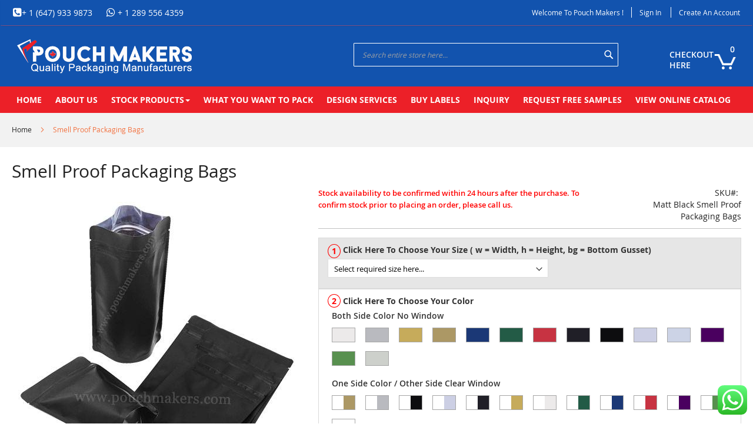

--- FILE ---
content_type: text/html; charset=utf-8
request_url: https://www.google.com/recaptcha/api2/anchor?ar=1&k=6LecEA8bAAAAALtR-Wwf56YV0qhMa0mV_NQqlES8&co=aHR0cHM6Ly9wb3VjaG1ha2Vycy5jb206NDQz&hl=en&v=PoyoqOPhxBO7pBk68S4YbpHZ&theme=light&size=normal&badge=inline&anchor-ms=20000&execute-ms=30000&cb=rj4xcuni4a8v
body_size: 49261
content:
<!DOCTYPE HTML><html dir="ltr" lang="en"><head><meta http-equiv="Content-Type" content="text/html; charset=UTF-8">
<meta http-equiv="X-UA-Compatible" content="IE=edge">
<title>reCAPTCHA</title>
<style type="text/css">
/* cyrillic-ext */
@font-face {
  font-family: 'Roboto';
  font-style: normal;
  font-weight: 400;
  font-stretch: 100%;
  src: url(//fonts.gstatic.com/s/roboto/v48/KFO7CnqEu92Fr1ME7kSn66aGLdTylUAMa3GUBHMdazTgWw.woff2) format('woff2');
  unicode-range: U+0460-052F, U+1C80-1C8A, U+20B4, U+2DE0-2DFF, U+A640-A69F, U+FE2E-FE2F;
}
/* cyrillic */
@font-face {
  font-family: 'Roboto';
  font-style: normal;
  font-weight: 400;
  font-stretch: 100%;
  src: url(//fonts.gstatic.com/s/roboto/v48/KFO7CnqEu92Fr1ME7kSn66aGLdTylUAMa3iUBHMdazTgWw.woff2) format('woff2');
  unicode-range: U+0301, U+0400-045F, U+0490-0491, U+04B0-04B1, U+2116;
}
/* greek-ext */
@font-face {
  font-family: 'Roboto';
  font-style: normal;
  font-weight: 400;
  font-stretch: 100%;
  src: url(//fonts.gstatic.com/s/roboto/v48/KFO7CnqEu92Fr1ME7kSn66aGLdTylUAMa3CUBHMdazTgWw.woff2) format('woff2');
  unicode-range: U+1F00-1FFF;
}
/* greek */
@font-face {
  font-family: 'Roboto';
  font-style: normal;
  font-weight: 400;
  font-stretch: 100%;
  src: url(//fonts.gstatic.com/s/roboto/v48/KFO7CnqEu92Fr1ME7kSn66aGLdTylUAMa3-UBHMdazTgWw.woff2) format('woff2');
  unicode-range: U+0370-0377, U+037A-037F, U+0384-038A, U+038C, U+038E-03A1, U+03A3-03FF;
}
/* math */
@font-face {
  font-family: 'Roboto';
  font-style: normal;
  font-weight: 400;
  font-stretch: 100%;
  src: url(//fonts.gstatic.com/s/roboto/v48/KFO7CnqEu92Fr1ME7kSn66aGLdTylUAMawCUBHMdazTgWw.woff2) format('woff2');
  unicode-range: U+0302-0303, U+0305, U+0307-0308, U+0310, U+0312, U+0315, U+031A, U+0326-0327, U+032C, U+032F-0330, U+0332-0333, U+0338, U+033A, U+0346, U+034D, U+0391-03A1, U+03A3-03A9, U+03B1-03C9, U+03D1, U+03D5-03D6, U+03F0-03F1, U+03F4-03F5, U+2016-2017, U+2034-2038, U+203C, U+2040, U+2043, U+2047, U+2050, U+2057, U+205F, U+2070-2071, U+2074-208E, U+2090-209C, U+20D0-20DC, U+20E1, U+20E5-20EF, U+2100-2112, U+2114-2115, U+2117-2121, U+2123-214F, U+2190, U+2192, U+2194-21AE, U+21B0-21E5, U+21F1-21F2, U+21F4-2211, U+2213-2214, U+2216-22FF, U+2308-230B, U+2310, U+2319, U+231C-2321, U+2336-237A, U+237C, U+2395, U+239B-23B7, U+23D0, U+23DC-23E1, U+2474-2475, U+25AF, U+25B3, U+25B7, U+25BD, U+25C1, U+25CA, U+25CC, U+25FB, U+266D-266F, U+27C0-27FF, U+2900-2AFF, U+2B0E-2B11, U+2B30-2B4C, U+2BFE, U+3030, U+FF5B, U+FF5D, U+1D400-1D7FF, U+1EE00-1EEFF;
}
/* symbols */
@font-face {
  font-family: 'Roboto';
  font-style: normal;
  font-weight: 400;
  font-stretch: 100%;
  src: url(//fonts.gstatic.com/s/roboto/v48/KFO7CnqEu92Fr1ME7kSn66aGLdTylUAMaxKUBHMdazTgWw.woff2) format('woff2');
  unicode-range: U+0001-000C, U+000E-001F, U+007F-009F, U+20DD-20E0, U+20E2-20E4, U+2150-218F, U+2190, U+2192, U+2194-2199, U+21AF, U+21E6-21F0, U+21F3, U+2218-2219, U+2299, U+22C4-22C6, U+2300-243F, U+2440-244A, U+2460-24FF, U+25A0-27BF, U+2800-28FF, U+2921-2922, U+2981, U+29BF, U+29EB, U+2B00-2BFF, U+4DC0-4DFF, U+FFF9-FFFB, U+10140-1018E, U+10190-1019C, U+101A0, U+101D0-101FD, U+102E0-102FB, U+10E60-10E7E, U+1D2C0-1D2D3, U+1D2E0-1D37F, U+1F000-1F0FF, U+1F100-1F1AD, U+1F1E6-1F1FF, U+1F30D-1F30F, U+1F315, U+1F31C, U+1F31E, U+1F320-1F32C, U+1F336, U+1F378, U+1F37D, U+1F382, U+1F393-1F39F, U+1F3A7-1F3A8, U+1F3AC-1F3AF, U+1F3C2, U+1F3C4-1F3C6, U+1F3CA-1F3CE, U+1F3D4-1F3E0, U+1F3ED, U+1F3F1-1F3F3, U+1F3F5-1F3F7, U+1F408, U+1F415, U+1F41F, U+1F426, U+1F43F, U+1F441-1F442, U+1F444, U+1F446-1F449, U+1F44C-1F44E, U+1F453, U+1F46A, U+1F47D, U+1F4A3, U+1F4B0, U+1F4B3, U+1F4B9, U+1F4BB, U+1F4BF, U+1F4C8-1F4CB, U+1F4D6, U+1F4DA, U+1F4DF, U+1F4E3-1F4E6, U+1F4EA-1F4ED, U+1F4F7, U+1F4F9-1F4FB, U+1F4FD-1F4FE, U+1F503, U+1F507-1F50B, U+1F50D, U+1F512-1F513, U+1F53E-1F54A, U+1F54F-1F5FA, U+1F610, U+1F650-1F67F, U+1F687, U+1F68D, U+1F691, U+1F694, U+1F698, U+1F6AD, U+1F6B2, U+1F6B9-1F6BA, U+1F6BC, U+1F6C6-1F6CF, U+1F6D3-1F6D7, U+1F6E0-1F6EA, U+1F6F0-1F6F3, U+1F6F7-1F6FC, U+1F700-1F7FF, U+1F800-1F80B, U+1F810-1F847, U+1F850-1F859, U+1F860-1F887, U+1F890-1F8AD, U+1F8B0-1F8BB, U+1F8C0-1F8C1, U+1F900-1F90B, U+1F93B, U+1F946, U+1F984, U+1F996, U+1F9E9, U+1FA00-1FA6F, U+1FA70-1FA7C, U+1FA80-1FA89, U+1FA8F-1FAC6, U+1FACE-1FADC, U+1FADF-1FAE9, U+1FAF0-1FAF8, U+1FB00-1FBFF;
}
/* vietnamese */
@font-face {
  font-family: 'Roboto';
  font-style: normal;
  font-weight: 400;
  font-stretch: 100%;
  src: url(//fonts.gstatic.com/s/roboto/v48/KFO7CnqEu92Fr1ME7kSn66aGLdTylUAMa3OUBHMdazTgWw.woff2) format('woff2');
  unicode-range: U+0102-0103, U+0110-0111, U+0128-0129, U+0168-0169, U+01A0-01A1, U+01AF-01B0, U+0300-0301, U+0303-0304, U+0308-0309, U+0323, U+0329, U+1EA0-1EF9, U+20AB;
}
/* latin-ext */
@font-face {
  font-family: 'Roboto';
  font-style: normal;
  font-weight: 400;
  font-stretch: 100%;
  src: url(//fonts.gstatic.com/s/roboto/v48/KFO7CnqEu92Fr1ME7kSn66aGLdTylUAMa3KUBHMdazTgWw.woff2) format('woff2');
  unicode-range: U+0100-02BA, U+02BD-02C5, U+02C7-02CC, U+02CE-02D7, U+02DD-02FF, U+0304, U+0308, U+0329, U+1D00-1DBF, U+1E00-1E9F, U+1EF2-1EFF, U+2020, U+20A0-20AB, U+20AD-20C0, U+2113, U+2C60-2C7F, U+A720-A7FF;
}
/* latin */
@font-face {
  font-family: 'Roboto';
  font-style: normal;
  font-weight: 400;
  font-stretch: 100%;
  src: url(//fonts.gstatic.com/s/roboto/v48/KFO7CnqEu92Fr1ME7kSn66aGLdTylUAMa3yUBHMdazQ.woff2) format('woff2');
  unicode-range: U+0000-00FF, U+0131, U+0152-0153, U+02BB-02BC, U+02C6, U+02DA, U+02DC, U+0304, U+0308, U+0329, U+2000-206F, U+20AC, U+2122, U+2191, U+2193, U+2212, U+2215, U+FEFF, U+FFFD;
}
/* cyrillic-ext */
@font-face {
  font-family: 'Roboto';
  font-style: normal;
  font-weight: 500;
  font-stretch: 100%;
  src: url(//fonts.gstatic.com/s/roboto/v48/KFO7CnqEu92Fr1ME7kSn66aGLdTylUAMa3GUBHMdazTgWw.woff2) format('woff2');
  unicode-range: U+0460-052F, U+1C80-1C8A, U+20B4, U+2DE0-2DFF, U+A640-A69F, U+FE2E-FE2F;
}
/* cyrillic */
@font-face {
  font-family: 'Roboto';
  font-style: normal;
  font-weight: 500;
  font-stretch: 100%;
  src: url(//fonts.gstatic.com/s/roboto/v48/KFO7CnqEu92Fr1ME7kSn66aGLdTylUAMa3iUBHMdazTgWw.woff2) format('woff2');
  unicode-range: U+0301, U+0400-045F, U+0490-0491, U+04B0-04B1, U+2116;
}
/* greek-ext */
@font-face {
  font-family: 'Roboto';
  font-style: normal;
  font-weight: 500;
  font-stretch: 100%;
  src: url(//fonts.gstatic.com/s/roboto/v48/KFO7CnqEu92Fr1ME7kSn66aGLdTylUAMa3CUBHMdazTgWw.woff2) format('woff2');
  unicode-range: U+1F00-1FFF;
}
/* greek */
@font-face {
  font-family: 'Roboto';
  font-style: normal;
  font-weight: 500;
  font-stretch: 100%;
  src: url(//fonts.gstatic.com/s/roboto/v48/KFO7CnqEu92Fr1ME7kSn66aGLdTylUAMa3-UBHMdazTgWw.woff2) format('woff2');
  unicode-range: U+0370-0377, U+037A-037F, U+0384-038A, U+038C, U+038E-03A1, U+03A3-03FF;
}
/* math */
@font-face {
  font-family: 'Roboto';
  font-style: normal;
  font-weight: 500;
  font-stretch: 100%;
  src: url(//fonts.gstatic.com/s/roboto/v48/KFO7CnqEu92Fr1ME7kSn66aGLdTylUAMawCUBHMdazTgWw.woff2) format('woff2');
  unicode-range: U+0302-0303, U+0305, U+0307-0308, U+0310, U+0312, U+0315, U+031A, U+0326-0327, U+032C, U+032F-0330, U+0332-0333, U+0338, U+033A, U+0346, U+034D, U+0391-03A1, U+03A3-03A9, U+03B1-03C9, U+03D1, U+03D5-03D6, U+03F0-03F1, U+03F4-03F5, U+2016-2017, U+2034-2038, U+203C, U+2040, U+2043, U+2047, U+2050, U+2057, U+205F, U+2070-2071, U+2074-208E, U+2090-209C, U+20D0-20DC, U+20E1, U+20E5-20EF, U+2100-2112, U+2114-2115, U+2117-2121, U+2123-214F, U+2190, U+2192, U+2194-21AE, U+21B0-21E5, U+21F1-21F2, U+21F4-2211, U+2213-2214, U+2216-22FF, U+2308-230B, U+2310, U+2319, U+231C-2321, U+2336-237A, U+237C, U+2395, U+239B-23B7, U+23D0, U+23DC-23E1, U+2474-2475, U+25AF, U+25B3, U+25B7, U+25BD, U+25C1, U+25CA, U+25CC, U+25FB, U+266D-266F, U+27C0-27FF, U+2900-2AFF, U+2B0E-2B11, U+2B30-2B4C, U+2BFE, U+3030, U+FF5B, U+FF5D, U+1D400-1D7FF, U+1EE00-1EEFF;
}
/* symbols */
@font-face {
  font-family: 'Roboto';
  font-style: normal;
  font-weight: 500;
  font-stretch: 100%;
  src: url(//fonts.gstatic.com/s/roboto/v48/KFO7CnqEu92Fr1ME7kSn66aGLdTylUAMaxKUBHMdazTgWw.woff2) format('woff2');
  unicode-range: U+0001-000C, U+000E-001F, U+007F-009F, U+20DD-20E0, U+20E2-20E4, U+2150-218F, U+2190, U+2192, U+2194-2199, U+21AF, U+21E6-21F0, U+21F3, U+2218-2219, U+2299, U+22C4-22C6, U+2300-243F, U+2440-244A, U+2460-24FF, U+25A0-27BF, U+2800-28FF, U+2921-2922, U+2981, U+29BF, U+29EB, U+2B00-2BFF, U+4DC0-4DFF, U+FFF9-FFFB, U+10140-1018E, U+10190-1019C, U+101A0, U+101D0-101FD, U+102E0-102FB, U+10E60-10E7E, U+1D2C0-1D2D3, U+1D2E0-1D37F, U+1F000-1F0FF, U+1F100-1F1AD, U+1F1E6-1F1FF, U+1F30D-1F30F, U+1F315, U+1F31C, U+1F31E, U+1F320-1F32C, U+1F336, U+1F378, U+1F37D, U+1F382, U+1F393-1F39F, U+1F3A7-1F3A8, U+1F3AC-1F3AF, U+1F3C2, U+1F3C4-1F3C6, U+1F3CA-1F3CE, U+1F3D4-1F3E0, U+1F3ED, U+1F3F1-1F3F3, U+1F3F5-1F3F7, U+1F408, U+1F415, U+1F41F, U+1F426, U+1F43F, U+1F441-1F442, U+1F444, U+1F446-1F449, U+1F44C-1F44E, U+1F453, U+1F46A, U+1F47D, U+1F4A3, U+1F4B0, U+1F4B3, U+1F4B9, U+1F4BB, U+1F4BF, U+1F4C8-1F4CB, U+1F4D6, U+1F4DA, U+1F4DF, U+1F4E3-1F4E6, U+1F4EA-1F4ED, U+1F4F7, U+1F4F9-1F4FB, U+1F4FD-1F4FE, U+1F503, U+1F507-1F50B, U+1F50D, U+1F512-1F513, U+1F53E-1F54A, U+1F54F-1F5FA, U+1F610, U+1F650-1F67F, U+1F687, U+1F68D, U+1F691, U+1F694, U+1F698, U+1F6AD, U+1F6B2, U+1F6B9-1F6BA, U+1F6BC, U+1F6C6-1F6CF, U+1F6D3-1F6D7, U+1F6E0-1F6EA, U+1F6F0-1F6F3, U+1F6F7-1F6FC, U+1F700-1F7FF, U+1F800-1F80B, U+1F810-1F847, U+1F850-1F859, U+1F860-1F887, U+1F890-1F8AD, U+1F8B0-1F8BB, U+1F8C0-1F8C1, U+1F900-1F90B, U+1F93B, U+1F946, U+1F984, U+1F996, U+1F9E9, U+1FA00-1FA6F, U+1FA70-1FA7C, U+1FA80-1FA89, U+1FA8F-1FAC6, U+1FACE-1FADC, U+1FADF-1FAE9, U+1FAF0-1FAF8, U+1FB00-1FBFF;
}
/* vietnamese */
@font-face {
  font-family: 'Roboto';
  font-style: normal;
  font-weight: 500;
  font-stretch: 100%;
  src: url(//fonts.gstatic.com/s/roboto/v48/KFO7CnqEu92Fr1ME7kSn66aGLdTylUAMa3OUBHMdazTgWw.woff2) format('woff2');
  unicode-range: U+0102-0103, U+0110-0111, U+0128-0129, U+0168-0169, U+01A0-01A1, U+01AF-01B0, U+0300-0301, U+0303-0304, U+0308-0309, U+0323, U+0329, U+1EA0-1EF9, U+20AB;
}
/* latin-ext */
@font-face {
  font-family: 'Roboto';
  font-style: normal;
  font-weight: 500;
  font-stretch: 100%;
  src: url(//fonts.gstatic.com/s/roboto/v48/KFO7CnqEu92Fr1ME7kSn66aGLdTylUAMa3KUBHMdazTgWw.woff2) format('woff2');
  unicode-range: U+0100-02BA, U+02BD-02C5, U+02C7-02CC, U+02CE-02D7, U+02DD-02FF, U+0304, U+0308, U+0329, U+1D00-1DBF, U+1E00-1E9F, U+1EF2-1EFF, U+2020, U+20A0-20AB, U+20AD-20C0, U+2113, U+2C60-2C7F, U+A720-A7FF;
}
/* latin */
@font-face {
  font-family: 'Roboto';
  font-style: normal;
  font-weight: 500;
  font-stretch: 100%;
  src: url(//fonts.gstatic.com/s/roboto/v48/KFO7CnqEu92Fr1ME7kSn66aGLdTylUAMa3yUBHMdazQ.woff2) format('woff2');
  unicode-range: U+0000-00FF, U+0131, U+0152-0153, U+02BB-02BC, U+02C6, U+02DA, U+02DC, U+0304, U+0308, U+0329, U+2000-206F, U+20AC, U+2122, U+2191, U+2193, U+2212, U+2215, U+FEFF, U+FFFD;
}
/* cyrillic-ext */
@font-face {
  font-family: 'Roboto';
  font-style: normal;
  font-weight: 900;
  font-stretch: 100%;
  src: url(//fonts.gstatic.com/s/roboto/v48/KFO7CnqEu92Fr1ME7kSn66aGLdTylUAMa3GUBHMdazTgWw.woff2) format('woff2');
  unicode-range: U+0460-052F, U+1C80-1C8A, U+20B4, U+2DE0-2DFF, U+A640-A69F, U+FE2E-FE2F;
}
/* cyrillic */
@font-face {
  font-family: 'Roboto';
  font-style: normal;
  font-weight: 900;
  font-stretch: 100%;
  src: url(//fonts.gstatic.com/s/roboto/v48/KFO7CnqEu92Fr1ME7kSn66aGLdTylUAMa3iUBHMdazTgWw.woff2) format('woff2');
  unicode-range: U+0301, U+0400-045F, U+0490-0491, U+04B0-04B1, U+2116;
}
/* greek-ext */
@font-face {
  font-family: 'Roboto';
  font-style: normal;
  font-weight: 900;
  font-stretch: 100%;
  src: url(//fonts.gstatic.com/s/roboto/v48/KFO7CnqEu92Fr1ME7kSn66aGLdTylUAMa3CUBHMdazTgWw.woff2) format('woff2');
  unicode-range: U+1F00-1FFF;
}
/* greek */
@font-face {
  font-family: 'Roboto';
  font-style: normal;
  font-weight: 900;
  font-stretch: 100%;
  src: url(//fonts.gstatic.com/s/roboto/v48/KFO7CnqEu92Fr1ME7kSn66aGLdTylUAMa3-UBHMdazTgWw.woff2) format('woff2');
  unicode-range: U+0370-0377, U+037A-037F, U+0384-038A, U+038C, U+038E-03A1, U+03A3-03FF;
}
/* math */
@font-face {
  font-family: 'Roboto';
  font-style: normal;
  font-weight: 900;
  font-stretch: 100%;
  src: url(//fonts.gstatic.com/s/roboto/v48/KFO7CnqEu92Fr1ME7kSn66aGLdTylUAMawCUBHMdazTgWw.woff2) format('woff2');
  unicode-range: U+0302-0303, U+0305, U+0307-0308, U+0310, U+0312, U+0315, U+031A, U+0326-0327, U+032C, U+032F-0330, U+0332-0333, U+0338, U+033A, U+0346, U+034D, U+0391-03A1, U+03A3-03A9, U+03B1-03C9, U+03D1, U+03D5-03D6, U+03F0-03F1, U+03F4-03F5, U+2016-2017, U+2034-2038, U+203C, U+2040, U+2043, U+2047, U+2050, U+2057, U+205F, U+2070-2071, U+2074-208E, U+2090-209C, U+20D0-20DC, U+20E1, U+20E5-20EF, U+2100-2112, U+2114-2115, U+2117-2121, U+2123-214F, U+2190, U+2192, U+2194-21AE, U+21B0-21E5, U+21F1-21F2, U+21F4-2211, U+2213-2214, U+2216-22FF, U+2308-230B, U+2310, U+2319, U+231C-2321, U+2336-237A, U+237C, U+2395, U+239B-23B7, U+23D0, U+23DC-23E1, U+2474-2475, U+25AF, U+25B3, U+25B7, U+25BD, U+25C1, U+25CA, U+25CC, U+25FB, U+266D-266F, U+27C0-27FF, U+2900-2AFF, U+2B0E-2B11, U+2B30-2B4C, U+2BFE, U+3030, U+FF5B, U+FF5D, U+1D400-1D7FF, U+1EE00-1EEFF;
}
/* symbols */
@font-face {
  font-family: 'Roboto';
  font-style: normal;
  font-weight: 900;
  font-stretch: 100%;
  src: url(//fonts.gstatic.com/s/roboto/v48/KFO7CnqEu92Fr1ME7kSn66aGLdTylUAMaxKUBHMdazTgWw.woff2) format('woff2');
  unicode-range: U+0001-000C, U+000E-001F, U+007F-009F, U+20DD-20E0, U+20E2-20E4, U+2150-218F, U+2190, U+2192, U+2194-2199, U+21AF, U+21E6-21F0, U+21F3, U+2218-2219, U+2299, U+22C4-22C6, U+2300-243F, U+2440-244A, U+2460-24FF, U+25A0-27BF, U+2800-28FF, U+2921-2922, U+2981, U+29BF, U+29EB, U+2B00-2BFF, U+4DC0-4DFF, U+FFF9-FFFB, U+10140-1018E, U+10190-1019C, U+101A0, U+101D0-101FD, U+102E0-102FB, U+10E60-10E7E, U+1D2C0-1D2D3, U+1D2E0-1D37F, U+1F000-1F0FF, U+1F100-1F1AD, U+1F1E6-1F1FF, U+1F30D-1F30F, U+1F315, U+1F31C, U+1F31E, U+1F320-1F32C, U+1F336, U+1F378, U+1F37D, U+1F382, U+1F393-1F39F, U+1F3A7-1F3A8, U+1F3AC-1F3AF, U+1F3C2, U+1F3C4-1F3C6, U+1F3CA-1F3CE, U+1F3D4-1F3E0, U+1F3ED, U+1F3F1-1F3F3, U+1F3F5-1F3F7, U+1F408, U+1F415, U+1F41F, U+1F426, U+1F43F, U+1F441-1F442, U+1F444, U+1F446-1F449, U+1F44C-1F44E, U+1F453, U+1F46A, U+1F47D, U+1F4A3, U+1F4B0, U+1F4B3, U+1F4B9, U+1F4BB, U+1F4BF, U+1F4C8-1F4CB, U+1F4D6, U+1F4DA, U+1F4DF, U+1F4E3-1F4E6, U+1F4EA-1F4ED, U+1F4F7, U+1F4F9-1F4FB, U+1F4FD-1F4FE, U+1F503, U+1F507-1F50B, U+1F50D, U+1F512-1F513, U+1F53E-1F54A, U+1F54F-1F5FA, U+1F610, U+1F650-1F67F, U+1F687, U+1F68D, U+1F691, U+1F694, U+1F698, U+1F6AD, U+1F6B2, U+1F6B9-1F6BA, U+1F6BC, U+1F6C6-1F6CF, U+1F6D3-1F6D7, U+1F6E0-1F6EA, U+1F6F0-1F6F3, U+1F6F7-1F6FC, U+1F700-1F7FF, U+1F800-1F80B, U+1F810-1F847, U+1F850-1F859, U+1F860-1F887, U+1F890-1F8AD, U+1F8B0-1F8BB, U+1F8C0-1F8C1, U+1F900-1F90B, U+1F93B, U+1F946, U+1F984, U+1F996, U+1F9E9, U+1FA00-1FA6F, U+1FA70-1FA7C, U+1FA80-1FA89, U+1FA8F-1FAC6, U+1FACE-1FADC, U+1FADF-1FAE9, U+1FAF0-1FAF8, U+1FB00-1FBFF;
}
/* vietnamese */
@font-face {
  font-family: 'Roboto';
  font-style: normal;
  font-weight: 900;
  font-stretch: 100%;
  src: url(//fonts.gstatic.com/s/roboto/v48/KFO7CnqEu92Fr1ME7kSn66aGLdTylUAMa3OUBHMdazTgWw.woff2) format('woff2');
  unicode-range: U+0102-0103, U+0110-0111, U+0128-0129, U+0168-0169, U+01A0-01A1, U+01AF-01B0, U+0300-0301, U+0303-0304, U+0308-0309, U+0323, U+0329, U+1EA0-1EF9, U+20AB;
}
/* latin-ext */
@font-face {
  font-family: 'Roboto';
  font-style: normal;
  font-weight: 900;
  font-stretch: 100%;
  src: url(//fonts.gstatic.com/s/roboto/v48/KFO7CnqEu92Fr1ME7kSn66aGLdTylUAMa3KUBHMdazTgWw.woff2) format('woff2');
  unicode-range: U+0100-02BA, U+02BD-02C5, U+02C7-02CC, U+02CE-02D7, U+02DD-02FF, U+0304, U+0308, U+0329, U+1D00-1DBF, U+1E00-1E9F, U+1EF2-1EFF, U+2020, U+20A0-20AB, U+20AD-20C0, U+2113, U+2C60-2C7F, U+A720-A7FF;
}
/* latin */
@font-face {
  font-family: 'Roboto';
  font-style: normal;
  font-weight: 900;
  font-stretch: 100%;
  src: url(//fonts.gstatic.com/s/roboto/v48/KFO7CnqEu92Fr1ME7kSn66aGLdTylUAMa3yUBHMdazQ.woff2) format('woff2');
  unicode-range: U+0000-00FF, U+0131, U+0152-0153, U+02BB-02BC, U+02C6, U+02DA, U+02DC, U+0304, U+0308, U+0329, U+2000-206F, U+20AC, U+2122, U+2191, U+2193, U+2212, U+2215, U+FEFF, U+FFFD;
}

</style>
<link rel="stylesheet" type="text/css" href="https://www.gstatic.com/recaptcha/releases/PoyoqOPhxBO7pBk68S4YbpHZ/styles__ltr.css">
<script nonce="6RgoNvd7sg1MKWGuawSmsQ" type="text/javascript">window['__recaptcha_api'] = 'https://www.google.com/recaptcha/api2/';</script>
<script type="text/javascript" src="https://www.gstatic.com/recaptcha/releases/PoyoqOPhxBO7pBk68S4YbpHZ/recaptcha__en.js" nonce="6RgoNvd7sg1MKWGuawSmsQ">
      
    </script></head>
<body><div id="rc-anchor-alert" class="rc-anchor-alert"></div>
<input type="hidden" id="recaptcha-token" value="[base64]">
<script type="text/javascript" nonce="6RgoNvd7sg1MKWGuawSmsQ">
      recaptcha.anchor.Main.init("[\x22ainput\x22,[\x22bgdata\x22,\x22\x22,\[base64]/[base64]/[base64]/[base64]/[base64]/[base64]/[base64]/[base64]/[base64]/[base64]\\u003d\x22,\[base64]\\u003d\\u003d\x22,\x22wrvDoMK0woDDvFfCjS9MXS3CpcO+eDw9woNxwo9Sw4nDjRdTN8K9VnQlZ0PCqMK1wqDDrGVtwrsyI30YHjRZw4tMBgk4w6hYw44uZxJ+wqXDgsKsw4nCvMKHwoVPBsOwwqvCkMKjLhPDk3PCmMOEJ8OgZMOFw5XDocK4Vjlncl/[base64]/Cj3bDjwU3KcOvXT5ewqDCqy/CkMORO8K5AsOTIMKiw5vChsKqw6BpMQ1vw4PDicOEw7fDn8Kfw5AwbMKrV8OBw793woPDgXHCtcKdw5/CjlbDhE13FjPDqcKcw7Idw5bDjUzCpsOJd8KpL8Kmw6jDksOzw4B1wrrCrCrCuMKOw67CkGDCv8OMNsOsM8OGchjClMK6dMK8HmxIwqNIw7vDgF3Dr8OIw7BAwrciQX1Ew7HDusO4w63DgMOpwpHDoMK/w7I1wo5hIcKAdsOLw63CvMKJw7vDisKEwqodw6DDjRpAeWERXsO2w7cQw47CrHzDsxTDu8OSwqrDqQrCqsOKwotIw4rDoW/DtDMqw5RNEMKdW8KFcW7DusK+wrcpD8KVXxowcsKVwpxWw4vCmVDDvcO8w70UOk4tw6coVWJqw4hLcsOAInPDj8KWQ3LCkMKqFcKvMBfCqh/CpcOIw7jCk8KaASBrw4BuwpV1LWhmJcOOIcKawrPClcOaI3XDnMOFwpgdwo8Sw4hFwpPClcKBfsOYw7XDq3HDj2LCl8KuK8KYBygbw5/[base64]/DlwVuw7PCmlh6w4RKPFDClDvCvFjCjMOrQ8OuM8OZUMOeYzJMAGgewpxRFsKxw4HColAAw5syw7zCgsKOP8KGw4J/[base64]/w7TCq8OceMORZ3I4KkHCjsODTsOyKcKFw6g2BcOEwp9VLcKWwoQaGC00G1suT2QfZsOZd1rCq1nCjlYmw5RpwqnCvMOvOmcbw6FufcKZwp/Ci8K9w5vCrsO9w4TDiMO6A8K3wpEAwqvCnnzDm8KtRsO+ZMOIYyrDsk1hw5UwScOiwqrDlkF8wo0gbsKGXjDDicOjw5xDwoPCgnMaw4XCu11ew73DrjkTwr4Bw6l8BGDClcOEBsOTw5UIwo/ClsKnw5zCqEDDhMOxRsObw6nDhsK2bsOiw6zCi2HDgcOCT2PCv00YUcKgwpPDp8KhcBp/w6Qdw7R3IycpWsKQw4bDqsKdwojDr1PCrcO3wolGGhnDv8OqTsKJwpPCrQMRwqHCj8OBwoYoWsKzwqFXNsKvMSfCgcOABwTDjWzCsC/DjgjDlMOBw4ERw6nCtHdQSmFHw47DkhHDkjp8ZlpaSMOdSsK7b3TDm8OwPW1IRD7DlB3DkcOzw78zwqHDk8K6wpUzw7o3w4TCpwLDq8KxcFvCmAPCkWgPwpTDq8Knw6t/ecO7w4rCoX0fw6bCpMKmwpEVw5DCuno2KsOdaXvDn8KtI8KIw6QCw4tuLmnCv8OZJS3CnjwVw6pgEMOZwp3Dm37DkMKhwpoNw47DjBovwqwaw7DDpEzDi1zDvMKkw6LCpj3DocKiwoTCr8OFwrkYw6/[base64]/DmjRpcCYpwpJrAsKKDEsswprClnEvDTHCn8OOY8OZwoRpw47Cq8OTd8ODw7LDu8K8ci/DssKoWMOGw5LDnFVGwrwaw57DisKzTmklwq7DiwAjwoXDrF/ChU8HRlrCscKkw4jCnQ9Uw5jDnsKfAldlw4fDjxQHwpnCk3BXw57Ct8KAT8Kfw6Jxw7sCd8OOEyHDmcKjR8OfRCLDk2xgN0BPNGjDoEBOD1bDncKaLU0/[base64]/CqznDsMKIw5AOf8ODw5LCmxLCmg3Cq8KieDrDjRpNCzrDsMK2Yw98VCvDvsKAUCleFMO1w6gWRcOCw6zCn0/DnhZVw5NHF3tNw6MbAl3DrEXCuyLDpsKVw6vCgzY0JVnCt0g0w43CvMKXYmR2A0LCtxNNRMOtwrHCgkfCpFzCqsOzwqjDmRzClU3DhMOvwoHDvcOoEcO8wrlvDmUZAVLCiFvCmllXw5DDvsKIAV8gMMOXw5bCi1PCgQZUwp7DnUJ8dsKTI1bDnS3ClcKsLMOZID/DvsOgdMKbYcKnw53Ctw03B17DrGIowoJCwoTDqMKvHsK+FsOPIsOew6/Ci8OAwpR+w4gVw5rDjFXCuxI5dhRlw6k3w7fCpBBlfjotcQNZw7MtKUpPNMO1wqbCrwPDiSglFMOsw4Rdw4UkwrbDoMOnwr8+KXTDgMK1D0rCtWUXw4J2wp/ChsK6W8KVw6h9wqjCpRlFXsOHwpvDhH3DsQvCvcKHw5ZMw6htDlZOwo3DtcK/wrnCikxrwpPDi8KrwrUAdEdwwrzDgzzCoj9Lw77DjR7DoT9aw4TDryjCoUpUw43CgQvDvcO9c8KuUMKFw7TDpCPCucKMPcOuUi1qwrzDoTbCpsKLwrXDmcKLbMO1wozDh1VeDsOZw6HDm8KGdcOxw5HCssOjPcKXwq9Cw5BSQBVEfcO/GsKBwptOwqcUwpt7aUluOWjDlELCpsKywoYTwrRRwq7CoiJUMnfDlkcnBcKVDAZ5B8KzP8K3w7rCucO3w7vCgnMhScOMw5LDgsOTei/ChRUXw4TDn8OwG8KUA346w5HDgjFhQgwNwqs0wrE9bcOrI8K9RR/DuMK7I2XDj8OSXS3DtcKbSSxFQR80UMK0wp0SKX9JwppeWl3CjXgycQVabSIhVT3CsMO7w73ChcOyUMOJB2zCmx7DlsK/fcK0w4XDpBMBLhIhwp3DhcOGTGTDk8KqwqV5e8OBwr01wovCqBTCqcOkeBxjbzEDYcK4QHYqw7LClQHDilbChXTCgMKpw4DDmlgOUFA5wpzDk0Fdwq9Tw6MuNMOWRAjDk8K0RcOmwrpWK8Odw7/[base64]/[base64]/[base64]/wrHCtRghw7BKa8KPw4wXwpRjwpHCmsKLPsKzwpxXwpUBZBbDrcO0w4bCjh0awpjDqMK6EsKKwosYwoHCi0jCqMO3w7nCgMK/ByTDph7DscOow6IxwojDvcKmwqFOwoAlD37CuUTCk1vDoMOvOcKvw5wmPQ7Ct8OiwqpLEA7DhsKVw4PDvC/ChcOJw5DCmMO1T0hNS8KKMQbCmMOUw5wgbcKXwotWw64+w5rDqMKeIXXCkMOCVwo/GMOww4x0PVhjGwDCkUPDmVwywqRMwp5OIzg7C8OLwqRgCw/Dkw3Cr0QIw5NMewrCjcOLAEjDucKnXnjCq8KmwqMyEVJ9QjAIUhPCocOqw4DCuhvCgcKTbMKcwrsAwrd1D8O/[base64]/DumjDq8O9SMOxw6V5XEU4Sj7DpUpaw6vDlXpmU8OswpzCosObUyBDw7ImwoHDoAXDpnA0wos8aMO9BTNRw4/DrF7CvwFsQGPDmTBUSMOoEMOnwp/[base64]/wpHCqsOUwroYXm/CuHnCrzQNwr5Ww7zChsK+Vh7Dn8OLCRbDvMKCT8O7ez/DiVp+w79ow63CgCIlSsOmNAR0w4cyasKfwrDDk2nCimTDnD/CgsOqwrXClMKYfcO5aF1Gw7AXYkBHF8OkRnvCpMKYTMKDw5ACBQXDgDg/TWfChcKuw5EhUsKKQCxWw6QpwpoJwp42w7LCjkXCmsKvIAohacOHYsOXScKceWZwwr/[base64]/[base64]/CiMKZwqzDgV/Dv8Oawqd/WjMMwqxYw4fCiVRjw5rCgkYFdxXDrMKlEGdAwoN3w6Qaw6vCgFFOwozDjcO6FhwxQFNIw7tfwozDpzJrUcOaeQgSw4jCtcOmQcKEEV/CmcOLLcOPwqrDisO9AG1NeFA0w6nCoB0gwo3CrcOuwofCtMOQGBHDr3N2R0k+w4vCkcKXXjBbwpTCosKSemoiPcKiNE4Zw4k1wrFXBMOPw6F3wqfClRvCm8OIacOLAkETBEV0SMOYw7IPbcOtwqMewrcOfUkbwrHDtD4fwrvCtF7CosK/RcKfw4VpecOCOcO/QsOPwrvDmXFSwpbCocO0w7oEw5DDjsOOw4XCpUfCrMOIw6QnMTrDqMKLIT5tUsKfw4U2wqIyFARcwqkhwr1ORxHDpA0THsKAFMO5dcK2woYVw75VwpbDpERuSk/Dn3Ufw6JRJzpPHsKrw6vDoAtLZgbCnRrDo8KBNcK4wqPDq8OyEmMzLQAJej/ClDbCtQTDqFoGw7N1wpVBwpNkCB0FIcKxTR17w6lFTC/ChcKiKmbCs8OvT8K1b8OpwrfCt8K6w64fw4hWw6xudMOwUMOhw6LDqsO2w6Y4B8O8w61Owr3CncOLPMOtwp4SwrYVFlJBBn8nwpvCq8KoccKJw5oAw5zChsKCPMOnw5rClh3CtwnDvxp+wol1O8OxwrHCoMKEw4nCrQLCqx8hHsKZQBhAw4/DgMKyY8Ohw6N2w7xLwq7Dl3/Cv8OdKsO6bXVGwoVqw4M0aXA9wrJ9wqbCvRktw6BpXsOIw5nDq8OLwpUvScK+UAJtwrsoccO8w6bDpS3Cr2sMIyd4w6c8w7HDmsO4w7/Dj8K/wqfDmsOSUMK2wqfCpVpDDMK8fMOiwqFUw7DCv8OAVkbDg8OXGjPChMOkUMO/KyBpw6LCk13Dk1TDmMKaw4zDlcKgQGNBO8Omw5pBGkdqwofCsjMWX8KUw43CkMK9AkbCrzM+QQHCgF3DpMOjwo7DrBnCsMOZwrTCtGfCkS/[base64]/DgjjCplIbDMOIJDomwoLDiFbClMOPwo0qw4RPwrfDt8OFw4BzTmbDn8OMwqjDvnPDocKFRsKsw7HDum/ClH3DscOiw6PDvSRsRcKmOhbCmhXDq8Ouw4XCvhcLUkvChGfDjsOMIMKPw4nDpQrCrHLCmCxNw7LChMK8BWTDn2AYQU/DrsOfesKTV0/[base64]/[base64]/c8O7wogNCAzDtsO7wpvDlMKQAcKdwoB4w7DDk37CkQpxNlJaw6vDicOfwqzDmcK1wrxmwoRdV8KJRWrCgMOqw4wMwoTCqWbCiXQ0w67DnFxHZsOiw4TCrlpvw4cRIcOzw7xvOiFbUgBMQMKBemMWfsOtwrggX21/w68Nwq/[base64]/wqLDrcOEw4xvw4DDqwtmw4zCn0JRw6vCocONIVLDkcOqw5hnw6/DvBTCrEbDjcK9w6FFwo/CgGrDjsOrwpInd8OASVjDncKQw7lqecKGfMKIw5pZw7MIE8OowrBFw6cENDzCphEDwodaICLCvhBpZSbCqz7CpWIBwqQ+w4/DgWdCS8O2VMKkQxjCp8OhwrHCg01nwoXDlcOqBMKvJcKGc20Xwq7DoMK/GMK6w7ATwqc7wrfDojXCpWkNYkR2ccO6w6YOE8O+w6vClsKqw4M5RwdiwqTDtSvCm8KhXndPK27CvB/Dow56YX9Qw5fDvnRSUMKiSMO1Ch7Cg8Oew5rDkgvDnsOoJ2TDp8K4wohKw7EeYRROdC7DqsO5O8OveXtxCcOlw6lrwrzDvTbDu31gw43CuMKBW8OPAnjDiApaw6B0wonDqMKCen/CoVtZBMOUwq7DtMOrYsOww7DClm/Dhjoue8KLRRp1bcKwcsKxwpgEw40Dwr3Cn8Ojw5bCmGouw6zCnUp9YMK7wqIcL8O5YksTXMKVw67ClsOKw7vCgVDCpsKpwr/CoFbDikPDjiDCjMK/HBTCuDTCgS/CrS15wpsrwpdKw67CizsdwqLDokh/w4zCphLChW3CsiLDlsKkw5odwr/[base64]/Dv8KHwoR6AsKIJcORbsKJwoPDpnjCtQJ/wpjDmsOww5bDrQvDnWslw6EtR2zCk3YpY8OpwokPw73ChsKxPVQQPMKXO8OCwqfChMOgwpPCr8O3Cj/Dn8OWQsOXw6vDsgvCi8KvAUJfwq0Vwq7DhcKfw7gyBcKeNF/[base64]/ClCrDg8KsNsKrw5wPSmBMM8ODFMO2O2LChG1Bw5Qbfydcw7HCt8Kkb17CuHHCmMKfHBDDpcOzbSV/[base64]/Du8K/ZcOLPMOVwrZ/w53Dt8OiezJaYsK+D8KBesKoAjBnCMK3w4PCrTTDqsONwpt8PcK/FhoaSsOJwrTCssOYTcOww70kFsORw6ouf1PDrXTDjsOXwr5EbsKJw5UePw4CwqQSK8O8AcOzwq4zVcKxPxY/wpLCr8Ksw6t6w5LDrcKfKmjCt0nCmWgjJcKnw4EDwqTCtk8cWX1gC0N/wrMeAh5aesOaZHIiHCLCk8KZJMKkwqbDvsOkw5bDuD8qFcKYwrzDnk4YE8OawoZFTXfCj1ppZ0URwq3DmMOsw5XDok/DrB1QI8KER10awoLDtGNrwqrDokTCrXBOwpvClCs3O2HDk1hEwpvDllzCrcKuwqoicMKsw5NCNQPCvCXCuUJaDsKDw5Y+RMOWBxAPEx19JDrCp0BhY8ORPcO3wocNCXUowrslw4jCmWlGFMOoT8KvYB/DizBSVsKFw43CvMOCFsOWw4hdw4rDrwU6Hk1wPcOWJhjCm8Onw5YtFcOVwokXW1MTw5DCosOqwo/Dl8KoHcKzw5wLbcKaw6bDoCbCo8OEOcOAw44Fw4vDoxQBRzvCpcKaFEhCW8OsLCcINEDDpUPDicOBw5/CryhPOjEZEj/CtsOtRcKteBo7wp9fNsOEw59WJsOcB8OwwrRKNnlbwr7ChMOhSz/DrcK4wolZw4vCvcKbw6fDs0rDlsOuwrZkHMKYWELCn8OPw6nDqR5ULMOHwod5wrTDlTUJw47DucKPw6HDmsKPw6Uzw53ClsOiwqpzKDVhIG8kRCbCrzFJJWciXzACwpRqw51YWsOJw4MFACbCocO7OcOkw7Q+w6E+wrrChsKJWXZWam/Cjmg1woPDkl0Aw53Dg8OIa8KxKD/[base64]/[base64]/[base64]/ClFQzEcOPw4pww5XCvMOWdsK6HTrDrENVwp/CicKocndmw4XCs0gHw7zCkkDDmsK1woEKIcK5wq5eHsOJLQrDqzRNwplrw4c+wofCtxnDjMKbHVPDthTDhg/DmyjCmR58wrx/[base64]/CkArDoQnCmsOcw50CwrzCssOzMhjDjjV0w71YC8KiElfDvjAmQjXDhsKqQFRVwqZuwopVwoInwrBHEcKFMcOEw6Y9woQ3BcK1asOiwrYIw4zDplVewqdywp3DhcKfw7DCuzlew6PDt8OOGMKFw47Ch8OUw546RD9pA8OUbMK/Kwgow5QWFMK1wqTDgBMoJSTChcK6woBfLsKcUlbDrsKIOEVxw6Jfw7bClG/Cg1dSEzXCrsKmesKiwqdbSDAiRiUKTMO3w75rKcKGEcKXVGVPwq7Du8KHw6woNmDCrD/Cu8K3MTR/WsK2LzDCqUDCniNddDk8w5DCqMKgwpnCmyLDvcOqwpcbAsK/[base64]/w4dxwqfDo2xNWcO4woAFw6lcGcOOUcKJwrzDkMKUNmPCnwTCv0TDh8OIdsKzw5s7LiPCijDCosOOwpTCgsKSw73CvF7CtMOQwo3DocOmwoTClcOWPcKnfmYlFyHCicOyw4fDrz4RQB5yHsOZBThlwq7CnR7Ch8OdworDh8Obw7vDhj/DmBhKw5HCkwfCjWd9w7LCtMKqIcKOw4LDu8ODw60wwoVYw7/ClFkgw6dAw6dsY8KDwpLDm8OhEMKew5TClwvCncK/wo3DgsKfZ2jCt8Ofw5hHw7pWwqt6w4ABw57CsgrDhsK+w6rDucKPw7jDn8O7w4thwonDigPDpi0BwoPDrXLCoMOIIFxkdgrCo0XCuFJRIl16wp/DhcKjwozCqcK0CMKfXx82w7xRw6Riw4zDs8K+w61bNMOHTVZmBsOHw5Jsw7YlZBZWw4gYVcKKw5UGwr7Cs8KRw6wtw5nDp8OkZsOUN8K4XMKuw6rDicOJwqcMaQkFekwcMsKrw47Dp8KewrLCjcOdw65qwpM/NmoNUzXDjCZkw6ByHsOowobCmCvDm8K4VR/Cj8Kyw6vClMKJFsOww6XDo8ONw57CvE3DlWE2woDCiMOgwrs8wr4Hw7TCrsKZw5IRe8KdGMOPb8K/w43Dm10FYU4Yw5nCsTs3wpTCi8OYw54+Y8OCwohVw6XDtMOrwpMTwrAmEzJ2AMKyw4NwwohkWlLDu8KXBRkWwrEwK1DDkcOpw6JIWcKrwrXDki8fwrJ0w4/Cpk/[base64]/CvAVWVAo0WsOww4lCc8KNw7TCo18BwoPClMOpw59nwpdiwo3CoMO+wpjCtsOtTnDDnMKuwoUZwrVJwrQiwpwcf8OKY8OGwpBKw6oYAV7Ci1/[base64]/CmsKlwo3Cj8OewrIcw5YYGQpZCydQSF1Mw6VVwpTChcKUwoPCphPDjcKLw6PDmUtcw5wxw5Jww57Ciy/DjcKVwrnCt8Omw47Dogs/TcO5CsKXw6UKcsK5woPCiMKQOMOGF8KFwqDCuCQCw5tPwqLDksOeAsKyHTjCq8KGwqJxw7HDicKjw7rDungBwqnDlcO4w5UIwo/Cn1xIwrZ1DcOjwojDlcOfG0TDvMOiwqNIWcO9VcObwoXDo0TDvCI8wqnDsX9dwqxiSMKjwqEwSMKpTsOlXhR+w7s1UsOVQ8O0acK1e8KJJ8K0ZAoTwo5CwoDCs8O6woDCq8O5L8O3ZMKjSMKnwpvDhjozFMOJN8KsCMOswqI/w7LDp1/[base64]/Duh3DqcKCw6guw5LDnsOzU08MPsKaFMK6woFewoxOw6FlL3XDhkLDs8OQXF/ChMOYbRYVw5U8NcOrw6Zwwo1HemI+w77DtSjDuQXCoMOTNsOPI0XChwQmYcOdw5LDjsK2w7HCjhdlDDjDi1bClMO4w6HDhg/CvR3CrcOfXXzDlDHDlXzDu2PDiFjCssKuwog0UMKmV3XCuFBnIjDCp8Kkw60dwrEhQcOUwo0pwqLCgcOJw5cwwrjDjMKKw4vCt3zCgCgswrrDkxvCvR0FelpsaVUGwpBpa8ORwpdMw4hswrbDrg/DtFFKHSplw6LCvcOUPiYHwofDu8KIw6fCr8OZPRjDqsKZDG/CijbDunbDgsO7w7nCknZuwpYbdAtaN8OBIjvCkkB7V27DgsOPwq/DrsOnIGXDlsO7wpczBcOLw5DDg8OIw5/CscKfVMO0wrd+w40fw6bDicKowp/Cu8Kywo/Ds8OTw4nCtRQ9UzLCgMKLX8KXehRawoxSw6LCksOIwpjClALCjMKRw57ChS99dlQfF3rCh2HDuMOAw41CwoIwJ8KzwrHDhMOYw4ktwqZGwptLw7Ffwr5CVsONAsKEUMOgS8OHwoQGVsOKeMOtwo/[base64]/w5vDthcMw5HDjQPDucOBfSRcw6AoH8OKw6ouOsOmdsO2QcKfwqfDpMK8wqseLcK9w7omCRDCqCwLZGrDvhgWXMK7EMOgGgQyw7B3wo/DtsOBacOcw77DtsOAesOBf8KvWMKWwpHDvG7DvhQhSxU+wrfCjMKob8KDwo/CmsKBFHszblNpFMOGR1bDu8O8BH7CmC4HesKFw6bDvsO/[base64]/[base64]/w7HCrMKww6Q6Ay/CqRZpwpdwBsKuY8KmworCoQsLUgzClHnDlGgUw6IQw5rDtycnS2RYM8KRw5VYw6trwoAOw6bDn3rCpgfCqMOMwqXCsjwaa8OXwrvDkQsbQMOOw6zDisKnw5PDgmXCm016cMODNsKpJ8Khw4fDisKOLQdywrbCpsK/e0ADEcKcOgXCg2VMwq5GUV1KeMOtdGHDu0TCnMKzO8KGVAjCsnQWRcKKbcKQw5TCuHJ7X8Ovw4HCicKCwqfCjR5BwqAjAsOOw7oxOEvDhQN7H2Rqw5AswrVGb8OQPmQFacKLLlHDpVJmQcOyw4R3w53Ci8ObNcKvw5DCg8OhwoEjBB3ChsKwwpbCtEnCnH4rwrc2w4x/w4rDkXTCqsK5AsK1w65AOcK3c8KXw7BNM8Onw4Bnw5vDk8K+w6bCkSvColpiLcOYw6A+Az3Ck8KZE8KJccOMWRcuKl3Cm8O6THgPb8OTVMOgw4pxFVLDo34OKBEvwp5Zw59nB8K+f8OKw5XDgSDCgEJKX2nDhSfDrMK+XMKKYhk4wpQmcTTCkE5jw5szw6TDp8KVGE/CvUTDlMKFTMKwZ8Orw6wEB8OcOsKzVV3DpQ91ccOMwrbCiwRLw7jDscOyK8KufsOSQkF/w70vw6tJw7ItGAE9a1DCnSLCvMOQLBxGwo/[base64]/DtsOTXMKuwrnConPDq8KWYcKYw4zCnMO5woPCnMOFw4VEwrMTw5FhGhPCnAvDgWcyS8KRFsKcPMKEw7/DkVlpw7hQPUjCtSYSwpdADgPDpMOZwqzDv8KCwrjDhxdPw4XCr8OTGsOgw71aw7YfNcK/w5pfI8KuwqXCvHHDjsKNworCnlIyNsKqw58TBjfDnMKjOnLDmMOfPGtzNQrDo0vCvmRFw7wZUcKrU8ONw5fCrcK3DWXDhMOcw53DuMOlwoRDw5lYMcKdwojCtMOAw5/Dvk7DpMKhOSAoR3PDjcOwwro9BiFLw73DulxuSMKuw6wyZcKMQlrCgjLCh1bDrXIRLxrCusO0wphiBsO/[base64]/[base64]/[base64]/DncKWwrXCtULDq0FFw7nCmsK8IMKjwp/DjsKJwpRHw4FJE8KZG8KgGMOKwpnCv8K2w77DhG3Cuj7DrsKoXcK6w63CoMKzUMOgw70uQD/DhUzDr0NswprCtzl9wpLDqcOpKsOzecOSE3nDjHPClsK5FcOTwqp2w5TCrcKww5bDjxQQNMOfCEDCr1rCjVLCqlbDpHw/woxGRMKew5PDgMKSwqdIZE/[base64]/Cij59GsKqwqXDjMO9w5JEwqzDizzCjXIQC0s/[base64]/CssKKVntowq0BQmTDjy3CrsKRUMOmcsO/XMOhw7/CvyfCqkjCgcKzwrx0w697IsKmwr3CqATDiW3Dt0nDgEzDiy/ChWnDmjg2ZVnDvS0zZRJWB8KueWrDo8ORwpHDmsKwwqYUw7ISw7jDgHXCpkYoSMKVZAVuUQDCksOODB7DocO0wo/DiRhiDEHCu8K2wrtOUcKFwrsHwqYJBcOtcUkTPsOFwqtaT2F6wqgycMKww7UrwpEnMMOyaEvDtsOEw6Q/w57CqsOLWcKUw7cVQsKKVgTDsXLCv27CvXRLwp0LAQF0Ej/DhF8bGsO1w4NZw7jCm8KBwobDgglGHcOFHsOxBSJ8E8O0w6E3wq3Ciy1QwrM7woJLwoLCvg5UJQxtHMKJwr/DhDXCosKZw47CpjPCp1/DmkdYwp/DiSdXwpfCkycvQ8OYNXcWHMKbXMKmBCnDrcK1CsOPwonDjMKEKglwwqRKSBRww71+w7vCicOQw4TDsS/DvcKUw45zVsKYZ1vCmcOFUnZ9w7zCvwPCpsKqLcKcB1MpCSjDncOqw4DDgTfCsiTDlsOxwrUbLsO1w6bCuibCiAQXw5x1PcK3w7rCv8O0w5bCosOEaQ3DpMOJGD/CsA9vHMKlw6d1L117ATg/w54Uw70bYVM5wrPDmMOyaHbCrD0fTsKQV1/DpcOyVcObwppyOUrDtMK/[base64]/[base64]/wonCmMO0wpLDocOnwpx/JMK5wocwwoPDsjBTdFIhNMKswpbDl8OGwpzCrMO+NW0wclZcDsODwpZLw6Npwq3DvcOJw7bCqU56w75vwpzDlMOow6DCosK/AD4RwoZJFTcYwpfDnRh5wrdIwprDk8KZwqJNeVUIcsOYw4NQwrQ2Qx57ecOmw7A7JXkkeQrCoVPDj1cBw6nDmWTDvcK1em5IfMOpwq3Dg37CqDd9IjLDtMOGwrU+wqxSAsKYw5XCjMKEwqnDh8OZwrPCqcK7EcOwwojDij/[base64]/[base64]/esKmP8K5w4VCJ2nCmjIuL8OvVcKEB8KnwosmEkHCpcOkQ8Oiw5HDmcOLwrcseDx5w4/[base64]/DqsOZNMOYVVQqHGBRLVbDrlI4w43CjXzCusOxWwEURsKSXhLDmQLCmXzDiMOqPsKeVzLDqsKpeRLCvcOfKMO3QEXCpXLCoAzDihc6L8KgwrdiwrvCk8Oow5/[base64]/[base64]/[base64]/[base64]/DjcOiwpJUwqd3N8KPOW3CqRZoXsKdfztywozCsMOCR8OFQj94w4trFFfCssOUfiTDtytQwpDCisKdw7d/wo3Cn8KBTsOpfQDDhmrCkMKVw4zCs2ZDwq/Dl8OKwqrDhzcgwotww5IDZMKUJcKGwpfDuExrw5o0wrfDqBkswobDncOWeC/DpsKJGcOqLSM+O3/CgS1XwpzDvsOtVcOIwq3Ci8OTEjEdw5JFwrE4UsO1H8KMOjNAC8OuSD0Ww64PEMOGw4DCl2o6fcKiRsKQEcK0w7ImwoYYwoXDsMO9w4XCrSgBX07CvsK0w4ANw7guGi/DpB7DqsKLVAfDocKRwqDCocKnw5LDkh4LRW4cw4xRw6jDl8Ktw5UMFsOdwojDnipdwrvCv0fDnSrDi8O5w78VwpR8S2ZUwodqPMK/wp0iR13CjAzCukxHw5AFwq9PFVbDmwXDvsK1wrx+KcO8wp/Cm8OgbQQsw4RGTDwnw7IQO8ORw7gnwrY5wqtyVsObMcKIw6ZyDxNHESjClTJzcVjDtcKdFsKUPMOKEcKhO3FQw6Q/cCnDrFTCk8OFwpLCl8OYwr1nZlTDrMOUL1LDnSYCJ350FMKDWsK2fsKuw5jCjSXDgcOFw7PCp0UBMQJOw4HDi8KddcOHesKWwocywrjCtsOWfMK3w699wrnCmBQYGiNRw4XCr3wtCsORw4QwwobChsOUNDMYDsKePG/CiF3DtcKpIsKCJxXCjcKLwrvDhDfCiMK7ZDcuw6x5ZTvCgGU1wqtnKcK4wrZmTcOZGSDDk0YZwqVgw4jDiHkywqJUOsOLcn3Cpy/CkShQAGZUwrdJwrDDk0Fmwq5aw6trcQ/Dt8OKIsOGw4zDjGQWOApGOTHDmMO8w47Dk8KEw6BcQ8O/T2Uuw4jDogsjw4/Dr8K/SnLDssK/[base64]/[base64]/DvRTCh8KrKX5cwoZZw7PCoRvDicOTw5Umw49zCsOjw47DmcOHw7nDuxkhwoTDpMOTSAAVw5/[base64]/bMOmwprDgsKHw6rDsMKZw4LDgiXCtTrCvcK5wrDCr8Kww7LCkQvDtsKbFMKid3TDj8Kowp3DmcOvw4rCq8KEwpsYa8KYwpd4Vgk0wrMOwqIFEsK/wovDqkfDmsK4w4jCscObGUdDwqgTwqLDrcKuwqA9H8K5EF3Do8OXwrPCs8OpwqDCog/[base64]/Do3p/w5NsC2/Cs8OWw4Esw6HDjGV7AMKnGsKUEsKaQQFFPcKAXMOgw7JCdgfDiWbCu8Kjb3NdfSsQwpw7CcKmw7x/w67ChWpbw4bDjy7CpsOww4vDvg/DuBbDkAVRwpXDtBoAb8O4B1bCpRLDsMKsw5gWCRdIw4obG8KVL8KxPWRWFwXCniTDmcKuPsOKFsO7YmPCscKSa8OkbGDDhFbClcKEFsKPwrHDkDNXUyE3w4HDs8Kgw5jCssKUw6nCnsK7aQh1w6PDomXDjMOpwrwSb3/Dp8OrVCdDwpTDosKlw6AKw7DCqT4nwo1RwqFIOADDgUJdwq/DqsOxMcO5w5deH1BdZwbCrMK/[base64]/[base64]/DocOMVlTDq8OkCC3CscKJNTzDr1wTwqLDrQnDh21Nw4RkfsO5JWhRwqDCqcKEw6XDp8KSw6PDi2FPMMKdwo7DqcKcKBVMw5vDplB8w4bDmGtzw5jDksOSO2HDg3TCkcKWPBhMw4bCrsKxw4gGwr/Cp8O5wqlaw6XClsKUD1JGbhoMCcKrw7PDsmIxw7ovElfDosOBVcO+HsOyTAZvwqnDnB1aw63CsjLDo8K0w6w3f8OSw7tSTcKDQsKcw6oYw5nDgsKrX0nCiMKBw4PCjcOfwrPCt8KHXj4dwqAjUFXDjcK1wrzCvcObw4nCmcKowpbCmy/Cm01Lwq3Do8KPLBAcWH7DiRhbwobCncOIwqfCr2vCm8Kbwophw5LCrsKcw5sNWsKfwoTCuRrDsS7DrnRJaRrCh1w+bQ4awqBxLMOLB3wLeFbDpsOjwoUuwrhew6nCvlvCl3/CscKiwqrCvcOqwoY5EsKvXMOvEBF/FsKowrrCvn1wbkzDj8OUBGzCpcKrw7I1w5DChj3CtVrChArCm3PCk8OwWcKcaMOcCsOrB8K/HXA/w4JVwpZzRsO3BsOQHiomwprCs8OAwpDDlz1Rw4oJw6XCqsKwwpMIRcOrw4nCpmjCgEjDhsKSw4ZjUMOUwrUjw6vDgsK2wrjCiC3DrQUpKsOYwppVcMKsDcKhRB93Q25TwpTDqsKmbX8xWcOHwpkQwpAcw4oSfBJbWRUgK8KSdMOlwp/DvsKlwrnCmEvDu8O5G8KHJ8KRKcKtw4DDqcOIw6XCmRLCqjk/P2czdn/[base64]/CqznDnRPCoMORSsK7PsKDwo3CssOkOsKYe8Ofw4bCmxvCgVjClAgdw6LCqMODKCFKwrTCkjZJw4Njw4NgwoFZCG0fw7YTw6VLWz0MVUTDhXbDq8ODbx9NwpoeWDfCgC0+ZMKeCcONw7vCpyLDo8KLwqLCmcOfe8OoWAjCsSlkwq7Du0/[base64]/woTCsDhvesOdw77Ds8KHwonClEfCs8KHWg0YwpLDkzMgNMOKwq8dw5bCk8Oawr4+w6srw4DCtHB3MRDCj8OnXQ5Ww6jDucKoJRkjwqnClGDDkxg6Yk3CqFAUZCfCpzHDmyF+ITDCiMOcw7LDghLDuTRTHMOow5cSM8O2wrFzw6XCusOWGQ99wpzDsEnCuy/Cl2zCnQA0EMOYNsOLwq4Bw4fDnxZAwqrCqMKtw73CsSXDvyxlFi/CtcOhw5UXJG1uD8K6w6jDoiLDpzxDJxjDs8KDw6/Cq8OSQsOLw4TCkTVxw4FGZXUQImbCkcO7csKdwr9Vw6vCiCzDhH7Dq3ZJf8KaT0YhaQFeW8KELcOvw5HCuDzCj8KLw45Kwr7DnCzCj8OwWMOUG8OzIm4GXl0fwroZPWHCtsKTdm0Uw6TCsX5NbMKoZUHDpDnDhk8rHcODPgDDnMOlw5zCtnIfwqvDryFrMcOhIlM/eHzCusKwwpZmfjzDvsOdwp7CvcK/w50lworDgcOfw6bDnnnDiMOGw6jDrTbDncK+wrDDl8KDBF/DtsOvS8O6wrdvZMKKL8OtKsKiBxgjwpc1asOLM1PCnFvDu0XDlsOxRgrDn3zCr8OUw5DCm13CucK2wq9PbS16wrQswpgDwp7Cn8OCZMKbOMOCOBPChMOxEcOmV05Uwq3Do8OgwrzDrMKYwojCmcKzw7wywqLCsMOKS8OOM8Oxw5Z/wog2woAFL2rDosOCRMOuw4xKw7htwpgkICtMw7Aew61gEcOQBF9lwrXDhcOtw67DncKiaSTDiiXDpC3DtwDCvcKvBsOEIxTDk8OvLcK6w51mOTHDhUbDhhnCshVAwqjCohEMw6jCjMKOwrVpwoVzMgPDk8KawoYAB3IAUcKbwrTDicKLOcOKEsOtwpk/[base64]/Cn8O3wpMTwrzCjsOmUsKaw6ojQz9aOhVVcMOdE8O1wqpFwpUIw5lsfcK1TBhvLBVCw5rDvj7DjsK9ADUoCUUFwofDvUh/[base64]/w4UQM8OVw4piXV3Dg8KMFjwaw4VgLcKJwozDqMKYAMKvTMKhw77DvcKQewpOwq0hY8KVT8KDwoHDvU3CmsK/w7LCpxIvWsO4AyLCiwoQw5wxcVxdwq/Du1dDw7TCmsOjw48oAcKZwq/DncKIH8Oowp7Dm8O3wo/CgHDClkJTXELCtsO5A0Vow6PDqMKHwrMawrvDlMKew7fCkFQfD0AIw7lnwpPCgwx7w7s+w6dTwqvClcO4RMOCXMOdwonCuMK6w4TCuThMw7LCl8OfdyQBK8KndzjCvxnChSXDgsKiFMKtw7/DrcOgV3PCisK0w6s/D8K/w5XClnjCp8KoKVTCinPCniPCpWvDjcOiw4xSw47CiGrCmn81w64Yw754AcKfPMOiwq9vw6JSw6nCkRfDkU4Mw6nDnxnCk3TDsBAAwrjDn8KIw6RFdw7DoDbCiMKZw4Yhw7/DocKTwoLCu13Cu8OuwobDkMK3w5A7CQfCrS/Dpxo1JkzDuh0Bw6Ikw4fCpl7ClQDCncKOwpXDpQQSwonCo8KSwrcmSMOZwrVAFRXDk1J/bMKTw7VVw7zCrcOiwrzDlcOmPQ3DisK8wrrDtxrDqMK7GMK8w4fCk8KLw4fCqAk4GsKwdHRnw6FDwrZLwo0iw5Qaw7XDgUszC8O2wrQsw5leCG4Mwp/[base64]/S8K3wr/DmjLDt8OkMsOAWWvDqGJ/KcOJwoUHw7zDmcOCIFVZdiZEwrgnwo0iCcKow4IcwpDDqB9YwoXDjVZYwoHCnC1KVcO/[base64]/[base64]/CsMOrwrvCqXdowpUfJ1zCmBVYTG7DngrDqsKnw4TDtkAJwrgvw6ABwp1PbMKFUcOxDg/Di8KQw4NdESJ2O8OfJBgMRcKMwqx3b8K0BcO5bsK0UiLDgkZQa8Kbw6NPw5nCicKEwpHDisKqayEQwrtBDsOuwqbDhcOAM8KVG8KHw4R+woNlwq/DvkfCj8K9FEY6fWHDq0PCsWssSyJ/HFfDgw3Dhg3DicKGQzYZKMKfw7fDpl/DpgDDo8KLwrjCusOEwpRsw7xOGjDDlE/[base64]\x22],null,[\x22conf\x22,null,\x226LecEA8bAAAAALtR-Wwf56YV0qhMa0mV_NQqlES8\x22,0,null,null,null,1,[21,125,63,73,95,87,41,43,42,83,102,105,109,121],[1017145,101],0,null,null,null,null,0,null,0,1,700,1,null,0,\[base64]/76lBhnEnQkZnOKMAhk\\u003d\x22,0,0,null,null,1,null,0,0,null,null,null,0],\x22https://pouchmakers.com:443\x22,null,[1,1,3],null,null,null,0,3600,[\x22https://www.google.com/intl/en/policies/privacy/\x22,\x22https://www.google.com/intl/en/policies/terms/\x22],\x22KyWjoyKc0ElZxnzT2y32fuOukv2a3wQnlBkgUpwwDZ4\\u003d\x22,0,0,null,1,1768866938932,0,0,[253,151,18,155],null,[42,229,213,121,47],\x22RC-1C5I-0EfnPcAVQ\x22,null,null,null,null,null,\x220dAFcWeA7f7nGOh3fDG4y6nFL6pgF6-FtA4a_0_4KrpgxJpOTtTB6qgr71cDhti4tiMCA4Ek9JF_29cv0ZlTsDbFc5MJrcs6XofA\x22,1768949739164]");
    </script></body></html>

--- FILE ---
content_type: text/css
request_url: https://pouchmakers.com/pub/static/frontend/Pouchmakers/custom/en_US/css/custom_styles.min.css
body_size: 28437
content:
body{font-family:'Open Sans',sans-serif !important}input[type=text],input[type=password],input[type=url],input[type=tel],input[type=search],input[type=number],input[type=datetime],input[type=email]{font-family:'Open Sans',sans-serif !important}html{overflow-x:hidden}.addtocart-disablee{cursor:not-allowed !important}.action.primary:hover{background:#ec2028 !important;border:1px solid #ec2028 !important;color:#fff}.action.primary{background:#ec2028 !important;border:1px solid #ec2028 !important}.sections.nav-sections{background:#ec2028}span.header-notification{color:#fff}ul.header.links li a{color:#fff !important}ul.header.links li.greet.welcome{color:#fff !important}.page-header{background:#1253ae !important}.navigation .level0.active>.level-top,.navigation .level0.has-active>.level-top{background:#fff !important;color:#000 !important}.page-header .panel.wrapper{border-bottom:1px dotted #ed5565 !important}.logo img{width:100%;max-width:315px}a:hover,.alink:hover,a:visited,.alink:visited{color:#ec2028}.fs-main.pad-main.footerr_top_main_divv{background-color:#1253ae}.fs-main.pad-main.footerr_top_main_divv .block-subscribe .newsletter h4{color:#fff;text-transform:uppercase;font-size:14px;width:auto;padding-right:10px;margin:1rem;float:left}.fs-main.pad-main.footerr_top_main_divv .block-subscribe .block.newsletter{float:left}.fs-main.pad-main.footerr_top_main_divv .block-subscribe .block.newsletter button.action.subscribe.primary{padding:8.5px 15px}.desc_below_logo_footer p{color:#ccc;font-size:12px;padding-bottom:5px;padding-top:5px}.payment-innerr img{margin:0 10px 8px 0;width:50px}img.footer-chfa{width:54%;padding-top:10px}img.footer-pdf{width:75%}.footer-usefulll ul.links li a{color:#999 !important;transition:color .3s ease-in-out 0s,background-color .3s ease-in-out 0s,background-position .3s ease-in-out 0s !important}.footer-usefulll ul.links li{line-height:1.42857143 !important}.footer-usefulll ul.links li a:hover{color:#fff !important;text-decoration:none}.cp-fblock.footer-contactt-uss .cp-fcontent ul li{color:#999 !important;transition:color .3s ease-in-out 0s,background-color .3s ease-in-out 0s,background-position .3s ease-in-out 0s !important}.cp-fcontact .fa{color:#fff;height:25px;width:25px;line-height:25px;display:inline-block;font-style:normal;text-align:center;border-radius:30px;border-radius:25px;background:#ec2028;float:left}.footerr-contt{padding-left:15px}.navigation,.breadcrumbs ul.items,.page-header .header.panel,.header.content,.footer.content,.page-wrapper>.widget,.page-wrapper>.page-bottom,.block.category.event,.top-container,.page-main{padding-left:20px;padding-right:20px;margin-left:auto;margin-right:auto;width:auto;max-width:1920px !important;box-sizing:border-box}.category-title.cate-page-top-title{padding:0 0 10px;margin:0;overflow:hidden;border-bottom:#ddd double}.category-title.cate-page-top-title h1{color:#000;font-family:'Open Sans',sans-serif;font-size:22px;margin:0;padding:0;font-weight:900;text-transform:uppercase}.cate-sub-in-cat-page ul.sub-cat-ul{list-style-type:none}.label{color:#000}span.inq-msg-sub{display:none}.product-item-actions .actions-secondary>.action:hover{color:#ec2028 !important}small.copyright .company-links ul.links{float:right}small.copyright .company-links ul.links li{list-style:none;float:left;margin-left:20px}small.copyright .page-main.cback{float:left;width:auto !important}small.copyright{background-color:#848b98;background-image:none;padding:20px 0 20px}small.copyright .page-main.cback span{color:#fff;font-weight:600}.inner-copyright-classs ul.links li a{color:#fff;font-weight:600}.inner-copyright-classs ul.links li a:hover{color:#000 !important}.inner-copyright-classs ul.links{margin-bottom:0}.inner-copyright-classs ul.links li{margin-bottom:0}.customer-menu ul.header.links li a{color:#000 !important}.page-products.catalog-category-view .category-view .category-image{display:none}.side-nav-categories{background:#f5f5f5;margin-bottom:35px}.side-nav-categories .block-title{color:#fff !important;font-family:'Open Sans',sans-serif;font-size:14px;margin:0;padding:8px 10px !important;font-weight:700;text-transform:uppercase;background:#ec2028}.side-nav-categories .block-title:before{content:'\f0c9';font-family:FontAwesome;font-size:14px;margin-right:3px}.side-nav-categories .box-category{padding:8px 15px 10px}.sidebar.sidebar-main .widget.block.block-static-block{padding:0}li.cat-li.sidebarcatinnerli{list-style:none}ul.sidebarcatinnerul{padding-top:10px;padding-inline-start:10px !important}ul.sidebarcatinnerul li.cat-li.sidebarcatinnerli a{color:#666}ul.sidebarcatinnerul li.cat-li.sidebarcatinnerli a:hover{color:#ec2028;font-weight:500}ul.sidebarcatinnerul li.cat-li.sidebarcatinnerli a:before{content:'\f105';font-family:FontAwesome;font-size:12px;padding-right:6px;color:#444}.scrollup{color:#fff !important;background-color:#000 !important}.cms-page-view .cate-sub-in-cat-page ul.sub-cat-ul li.cat-li:hover{border-radius:4%}.cate-sub-in-cat-page ul.sub-cat-ul li.cat-li:hover>.info h4 a{text-decoration:underline}.cart.table-wrapper .item-options dd{margin:0;font-weight:600;color:#ec2028;background:#ccc;padding:5px}img.captcha-img{border:1px solid #ccc}.cart.table-wrapper .item-options dt{margin:5px 10px 5px 0}.catalog-product-view .product-info-main div#product-options-wrapper .field label.label span{font-size:14px;font-weight:700}.catalog-product-view .product-info-main .product-options-bottom .box-tocart .fieldset .field.qty label.label span{font-size:14px;font-weight:700;white-space:pre-wrap}.scrollup{bottom:25px}.block.block-compare{display:none}.catalog-product-view .product.info.detailed a#tab-label-description-title{font-weight:600}.catalog-product-view .product.info.detailed a#tab-label-reviews-title{font-weight:600}.catalog-product-view main#maincontent .block-margin.block.row span#block-related-heading{font-size:22px;font-family:'Open Sans',sans-serif;padding:0 15px;text-transform:uppercase;font-weight:700}.catalog-product-view main#maincontent .block-margin.block.row h3.block-title.title{height:38px;border-bottom:1px solid rgba(0,0,0,.1)}.stock-tesst{color:#ff0000cf;font-weight:700}.products.wrapper.grid.products-grid.products-related{margin:10px 0}.minicart-wrapper .action.showcart.active:before{content:'' !important}.owl-carousel.products .owl-controls .owl-nav .owl-prev,.owl-carousel.products .owl-controls .owl-nav .owl-next{background-color:hsla(0,0%,100%,.98);transition:color .3s ease-in-out 0s,background-color .3s ease-in-out 0s,background-position .3s ease-in-out 0s;border-radius:4px 0 0 4px;box-shadow:1px 2px 10px -1px rgba(0,0,0,.3)}.owl-carousel.products .owl-controls .owl-nav .owl-prev:hover,.owl-carousel.products .owl-controls .owl-nav .owl-next:hover{text-decoration:none;opacity:1;background:#ec2028 !important}.products.wrapper.grid.products-grid.products-related ol.products.owl-carousel-products-related li.item.product.product-item:hover{border-radius:5px;text-decoration:none;box-shadow:0 7px 17px 0 rgba(23,84,116,.18)}.shdw-new{border-radius:5px!important;box-shadow:0 2px 4px 0 rgba(0,0,0,.51)!important}.promo-banner-sectionss{margin:15px auto;overflow:hidden;display:block;width:100%;overflow:hidden}.promo-banner-sectionss img{width:100%;-webkit-transition-duration:.5s;transition-duration:.5s;-webkit-transition-property:transform;transition-property:transform;-webkit-transform:translateZ(0);-moz-transform:translateZ(0);transform:translateZ(0);border-radius:5px!important;box-shadow:0 2px 4px 0 rgba(0,0,0,.51)!important;vertical-align:middle}.promo-banner-sectionss img:hover{-webkit-transform:scale(1.02);transform:scale(1.02);-moz-transform:scale(1.02)}.cms-home #maincontent{margin-top:0}.cms-home #maincontent .columns .column.main{padding-bottom:0}.col-sm-12.top-common-sec.ui-menu{display:block !important}.hr-custom-inqqq-mainn{text-align-last:center}.catalog-product-view .product-info-main div#product-options-wrapper input.radio{width:auto;float:left}.minicart-wrapper.active:after{display:none}.minicart-wrapper.active{background-color:transparent !important}.actions.harr-stass{display:inline-block;width:100%}.hr-main-custom-page{padding-top:10px}.cart-container a.action.action-edit{display:none !important}.field.comment.required.col-md-12.hrr-capt-smp{display:inline-block}.minicart-wrapper.active a.action.showcart.active{background-color:transparent !important}.minicart-items .product-item-name a{color:#ec2028 !important}.checkout-container div#checkout-step-shipping fieldset.field.street.admin__control-fields.required .label{text-align:left}a:visited,.alink:visited,a,.alink{color:#ec2028}.cart-totals .grand strong,.opc-block-summary .table-totals .grand strong{font-weight:800}.cart-totals tr.grand.totals{background:#ccc !important}.minicart-items .action.edit{display:none !important}mark,.mark{background-color:transparent !important}.opc-block-summary tr.grand.totals{background:#ccc}.form-create-account .field span{font-size:13px}.valve-blink{display:inline-block;margin-left:8px;padding:3px 10px;font-size:12px;font-weight:700;color:#fff;background-color:#e53935;border-radius:14px;text-transform:uppercase;letter-spacing:.6px;animation:blinkBox 1.2s infinite}@keyframes blinkBox{0%{opacity:1;box-shadow:0 0 0 0 rgba(229,57,53,.7)}50%{opacity:.3;box-shadow:0 0 10px 4px rgba(229,57,53,.9)}100%{opacity:1;box-shadow:0 0 0 0 rgba(229,57,53,.7)}}.hr-main-custom-page ul.list-marked{font-size:18px;list-style-type:none;padding-left:10px}.bss-megamenu .dropdown.bss-megamenu-fw .dropdown-menu{left:21px !important;right:21px;overflow:auto;max-height:350px !important}.hr-custom-what-cat.col-md-3{margin:10px 0}.catalog-product-view .paypal-button-context-iframe{display:none !important}.opc-block-summary .items-in-cart.active>.title:after{background:#ec2028;padding:6px;border-radius:20%;color:#fff}.opc-block-summary .items-in-cart>.title:after{background:#ec2028;padding:6px;border-radius:20%;color:#fff}.opc-block-summary .minicart-items .product .active>.toggle:after{background:#ccc;padding:0 5px;border-radius:22%;line-height:20px;color:#000}form#co-payment-form .checkout-billing-address .field.street legend.label{text-align:left}form#co-payment-form .checkout-billing-address .billing-address-form{background:#cccccc42;padding:10px;border-radius:20px}form#co-payment-form .checkout-billing-address .actions-toolbar{padding-top:15px;padding-bottom:20px}form#co-payment-form .checkout-billing-address button.action{background:#ec2028;color:#fff;border-radius:6px}p.stripe-payments-billing-address-warning span{color:#ec2028;font-size:15px;font-weight:800}.opc-block-summary .minicart-items .product .toggle:after{background:#ccc;padding:0 5px;border-radius:22%;line-height:20px;color:#000}form#co-payment-form .checkout-billing-address .field-select-billing>.label{clip:auto !important;overflow:inherit !important}form#co-payment-form .checkout-billing-address .field.field-select-billing{padding:10px;display:inline-block}form#co-payment-form .checkout-billing-address .field.field-select-billing span{color:#1253ae;font-weight:700;font-size:17px}.product-designing-charges-for-printed-labelss.catalog-product-view .product-info-main .product-options-bottom .box-tocart .fieldset .field.qty label.label span:before{display:none}.product-custom-simple-designss.catalog-product-view .product-info-main .product-options-bottom .box-tocart .fieldset .field.qty label.label span:before{display:none}.product-static-simple-designss.catalog-product-view .product-info-main .product-options-bottom .box-tocart .fieldset .field.qty label.label span:before{display:none}.product-info-main div#product-options-wrapper label[for=attribute183]:before{content:'Select ';font-size:14px;font-weight:700}.opc-block-summary{margin:0}.update-itemss{display:none !important}.spin div{box-shadow:0 0 #000;width:100%;height:100%;vertical-align:middle;display:inline-block;-webkit-border-radius:50%;border-radius:50%;border:4px solid #29b7d6;-webkit-animation:spin 1.3s linear infinite;animation:spin 1.3s linear infinite;-webkit-box-sizing:border-box;box-sizing:border-box;opacity:0}.ftrr-req-smples{display:none !important}.customer-account-edit form.form-edit-account input#change-email{width:auto;float:left}.footer-contactt-uss .cp-fcontent ul.vc-off li{margin:0 0 3px !important}.customer-account-edit form.form-edit-account input#change-password{width:auto;float:left}.hs-cust-inqqq{padding-top:40px;margin:0 auto !important;justify-content:center}.ftrr-req-smples{display:inline-block;width:100%;text-align:center;padding:15px 0}.catalog-product-view .product.info.detailed div#reviews form#review-form .primary.actions-primary button.action.submit.primary span{color:#fff}.request-sapl-inrr{border-radius:3.75rem;line-height:2.5rem;font-size:2rem;font-weight:600;border:1px solid #800101;background-image:linear-gradient(-180deg,#ff0808f5 0%,#cb1f1f 100%);box-shadow:0 1rem 1.25rem 0 rgb(22 75 195/50%),0 -.25rem 1.5rem #9b inset,0 .75rem .5rem rgb(255 255 255/40%) inset,0 .25rem .5rem 0 #cf inset}.request-sapl-inrr span{display:block;padding:15px;border-radius:12px;font-size:19px;color:#fff;transform:translateY(-6px);font-weight:700;padding-top:23px}.request-sapl-inrr:hover{background-image:linear-gradient(-180deg,#2232f7f5 0%,#0a0fbd 100%);box-shadow:0 1rem 1.25rem 0 rgb(22 75 195/50%),0 -.25rem 1.5rem #22 inset,0 .75rem .5rem rgb(255 255 255/40%) inset,0 .25rem .5rem 0 #51 inset}.catalog-product-view .product-info-main .product-options-bottom input#qty12{display:none}.list-marked>li:before{content:'\2713';display:inline-block;font-weight:900;color:#f44336;padding-right:10px}.hr-vid-secs-title{border-radius:15px;-webkit-box-shadow:0 5px 9px 0px rgb(0 0 0/51%);width:98%;margin:0 auto;padding:5px;display:inline-block;background:#cccccc85}.main-shr-divs-parts h1{text-align:center;font-weight:700;text-decoration:underline;padding-top:15px;margin-bottom:20px}.main-shr-divs-parts h2{text-align:center;font-weight:700;text-decoration:underline;padding-top:0;color:red;margin-bottom:20px}.hr-shrk-desk-bns{display:block}.hr-shrk-mob-bns{display:none}.hr-shrk-mns-conts p{font-size:18px;padding:15px 0}.hr-shrk-mns-conts{max-width:1200px;margin:0 auto}.catalog-product-view .product-info-main .FinalPriceProductdetails{font-size:31px;padding-bottom:13px;font-weight:800}.catalog-product-view .product-info-main span#finalpricetotal{background:#ccc;padding:4px;border-radius:3%}.paypal-button .paypal-button-card{display:none !important}.hr-top-cust-heading h1{font-weight:700;text-transform:capitalize;text-align:center;background:#1253ae2e;padding:10px;margin-bottom:10px}.catalog-product-view div#product-options-wrapper .swatch-attribute.select_required_size select.swatch-select.select_required_size option.disabled{color:#dcdcdc !important}.output2{position:relative;min-width:30px;padding:5px 10px;font-weight:700;color:#fff;background:#ff4242;border-radius:4px;display:inline-block}.product-demo-design-printing-product .product-info-main div#product-options-wrapper .field.required{background:#e6e6e6;padding:16px 10px}label[for=select_5]:before{content:'2';color:red;border-radius:50%;padding:2px 6px;border:1px solid;margin-right:4px;margin-left:-4px}.product-demo-design-printing-product .product-info-main .product.attribute.overview:before{content:'1';color:red;border-radius:50%;padding:1px 6px;border:1px solid;margin-right:4px;float:left;margin-left:15px}.product-demo-design-printing-product .product-info-main .product.attribute.overview .value{display:flow-root}.product-demo-design-printing-product .product-info-main .product.attribute.overview .value h3{margin-top:3px !important}.product-demo-design-printing-product .product-info-main .product-add-form{padding-top:0}.cms-home #maincontent{margin-top:-10px !important}.product-digital-printed-pouches .product-info-main .product-info-price:before{display:none !important}.hr-shks-img-gallry .photo-gallery{max-width:100% !important}.product-rotogravure-print-pouch-designing-design-services-addons-without-changing-photos .product-info-main div#product-options-wrapper .field.required{background:#e6e6e6;padding:16px 10px}label[for=select_6]:before{content:'2';color:red;border-radius:50%;padding:2px 6px;border:1px solid;margin-right:4px;margin-left:-4px}.page-footer{margin-top:0 !important}.product-rotogravure-print-pouch-designing-design-services-addons-without-changing-photos .product-info-main .product.attribute.overview:before{content:'1';color:red;border-radius:50%;padding:1px 6px;border:1px solid;margin-right:4px;float:left;margin-left:15px}.product-rotogravure-print-pouch-designing-design-services-addons-without-changing-photos .product-info-main .product.attribute.overview .value{display:flow-root}.product-rotogravure-print-pouch-designing-design-services-addons-without-changing-photos .product-info-main .product.attribute.overview .value h3{margin-top:3px !important}.product-rotogravure-print-pouch-designing-design-services-addons-without-changing-photos .product-info-main .product-add-form{padding-top:0}p.cst-inqq-mns{text-align:center;margin-top:30px;margin-bottom:20px}span.cust-inq-btnss{background:red;padding:10px 30px;border-radius:19px;font-size:20px;font-weight:600}span.cust-inq-btnss a{color:#fff}span.cust-inq-btnss:hover{background:#0b5095}.checkout-agreement.required span:after{content:'Click here to know the Terms and Conditions';color:#fff;background:#fd0202;padding:5px 14px;border-radius:24px;margin-left:10px}#checkout-step-payment .checkout-agreements .checkout-agreement.required button:hover span:after{background:#1253ae !important}#checkout-step-payment .checkout-agreements .checkout-agreement.required input[type=checkbox]{vertical-align:middle;width:20px;height:20px;top:0}.ords-smplsss{display:inline-block;background:#fff;border-radius:10px;margin-top:8px}.ords-smpls-inrs{padding:10px}.ords-smpls-inrs h4{font-size:18px;text-align:center}.ords-smpl-imgs{text-align:center}.ords-smpl-imgs img{max-width:170px;text-align:center}.field._required[name="shippingAddress.telephone"] .label:after{content:"* Enter Phone Number with no dashes. For Example: 1234567890";font-weight:600;white-space:normal}.checkout-agreement.required input[type=checkbox]{vertical-align:middle}.checkout-agreement.required{background:#ccc;display:inline-block;padding:13px;border-radius:14px}body.page-product-configurable.catalog-product-view.product-spout-pouch span#option-label-spout_size-186:before{content:'2' !important;color:red;border-radius:50%;padding:2px 6px;border:1px solid;visibility:visible;margin-right:4px}body.page-product-configurable.catalog-product-view.product-spout-pouch .swatch-option.image{width:120px !important;height:120px !important;background-size:contain !important}.catalog-product-view .swatch-attribute.spout_size{padding:10px 0 18px 15px;border:1px solid #d9d9d9}.catalog-product-view .swatch-attribute.spout_place{padding:10px 0 18px 15px;border:1px solid #d9d9d9;background:#e6e6e6}body.page-product-configurable.catalog-product-view.product-spout-pouch span#option-label-spout_place-187:before{content:'3' !important;color:red;border-radius:50%;padding:2px 6px;border:1px solid;visibility:visible;margin-right:4px}body.page-product-configurable.catalog-product-view.product-spout-pouch span#option-label-color-93:before{content:'4' !important;color:red;border-radius:50%;padding:1px 6px;border:1px solid;margin-right:4px}body.page-product-configurable.catalog-product-view.product-spout-pouch .product-info-main .product-options-bottom .box-tocart .fieldset .field.qty label.label span:before{content:'5' !important;color:red;border-radius:50%;padding:1px 6px;border:1px solid;margin-right:4px;margin-left:4px}.product-rotogravure-print-pouch-designing-design-service-with-addons-changing-photos .product-info-main div#product-options-wrapper .field.required{background:#e6e6e6;padding:16px 10px}label[for=select_7]:before{content:'2';color:red;border-radius:50%;padding:2px 6px;border:1px solid;margin-right:4px;margin-left:-4px}.product-rotogravure-print-pouch-designing-design-service-with-addons-changing-photos .product-info-main .product.attribute.overview:before{content:'1';color:red;border-radius:50%;padding:1px 6px;border:1px solid;margin-right:4px;float:left;margin-left:15px}.product-rotogravure-print-pouch-designing-design-service-with-addons-changing-photos .product-info-main .product.attribute.overview .value{display:flow-root}.product-rotogravure-print-pouch-designing-design-service-with-addons-changing-photos .product-info-main .product.attribute.overview .value h3{margin-top:3px !important}.product-rotogravure-print-pouch-designing-design-service-with-addons-changing-photos .product-info-main .product-add-form{padding-top:0}.mob-secs-onlyses{display:none}.product-label-designing-design-services-addons-without-changing-photos .product-info-main div#product-options-wrapper .field.required{background:#e6e6e6;padding:16px 10px}label[for=select_8]:before{content:'2';color:red;border-radius:50%;padding:2px 6px;border:1px solid;margin-right:4px;margin-left:-4px}.product-label-designing-design-services-addons-without-changing-photos .product-info-main .product.attribute.overview:before{content:'1';color:red;border-radius:50%;padding:1px 6px;border:1px solid;margin-right:4px;float:left;margin-left:15px}.product-label-designing-design-services-addons-without-changing-photos .product-info-main .product.attribute.overview .value{display:flow-root}.product-label-designing-design-services-addons-without-changing-photos .product-info-main .product.attribute.overview .value h3{margin-top:3px !important}.product-label-designing-design-services-addons-without-changing-photos .product-info-main .product-add-form{padding-top:0}body.page-product-configurable.catalog-product-view.product-bopp-tape.page-layout-1column .Custom.Price1{display:none !important}body.page-product-configurable.catalog-product-view.product-bopp-tape.page-layout-1column .discount-statem-listt{display:none !important}.product-label-designing-design-service-with-addons-changing-photos .product-info-main div#product-options-wrapper .field.required{background:#e6e6e6;padding:16px 10px}label[for=select_9]:before{content:'2';color:red;border-radius:50%;padding:2px 6px;border:1px solid;margin-right:4px;margin-left:-4px}.product-label-designing-design-service-with-addons-changing-photos .product-info-main .product.attribute.overview:before{content:'1';color:red;border-radius:50%;padding:1px 6px;border:1px solid;margin-right:4px;float:left;margin-left:15px}.product-label-designing-design-service-with-addons-changing-photos .product-info-main .product.attribute.overview .value{display:flow-root}.product-label-designing-design-service-with-addons-changing-photos .product-info-main .product.attribute.overview .value h3{margin-top:3px !important}.product-label-designing-design-service-with-addons-changing-photos .product-info-main .product-add-form{padding-top:0}.product-basic-one-page-website .product-info-main .product-options-bottom .box-tocart .actions{display:inline-block;width:100%;padding-top:20px}.product-basic-one-page-website .Custom.Price1{display:none !important}.product-basic-one-page-website .discount-statem-listt{display:none !important}.product-basic-one-page-website .hr-product-instock-img{display:none !important}.product-basic-one-page-website .product-info-price:before{display:none}.product-wordpress-informative-website-with-standard-template-design .product-info-main .product-options-bottom .box-tocart .actions{display:inline-block;width:100%;padding-top:20px}.product-wordpress-informative-website-with-standard-template-design .Custom.Price1{display:none !important}.product-wordpress-informative-website-with-standard-template-design .discount-statem-listt{display:none !important}.product-wordpress-informative-website-with-standard-template-design .hr-product-instock-img{display:none !important}.product-wordpress-informative-website-with-standard-template-design .product-info-price:before{display:none}.product-wordpress-fully-customized-website-design-solution .product-info-main .product-options-bottom .box-tocart .actions{display:inline-block;width:100%;padding-top:20px}.product-wordpress-fully-customized-website-design-solution .Custom.Price1{display:none !important}.product-wordpress-fully-customized-website-design-solution .discount-statem-listt{display:none !important}.product-wordpress-fully-customized-website-design-solution .hr-product-instock-img{display:none !important}.product-wordpress-fully-customized-website-design-solution .product-info-price:before{display:none}.product-e-commerce-shopify-website-20-products .product-info-main .product-options-bottom .box-tocart .actions{display:inline-block;width:100%;padding-top:20px}.product-e-commerce-shopify-website-20-products .Custom.Price1{display:none !important}.product-e-commerce-shopify-website-20-products .discount-statem-listt{display:none !important}.product-e-commerce-shopify-website-20-products .hr-product-instock-img{display:none !important}.product-e-commerce-shopify-website-20-products .product-info-price:before{display:none}.product-e-commerce-shopify-website-50-to-100-products .product-info-main .product-options-bottom .box-tocart .actions{display:inline-block;width:100%;padding-top:20px}.product-e-commerce-shopify-website-50-to-100-products .Custom.Price1{display:none !important}.product-e-commerce-shopify-website-50-to-100-products .discount-statem-listt{display:none !important}.product-e-commerce-shopify-website-50-to-100-products .hr-product-instock-img{display:none !important}.product-e-commerce-shopify-website-50-to-100-products .product-info-price:before{display:none}.product-e-commerce-magento-website-100-to-500-products .product-info-main .product-options-bottom .box-tocart .actions{display:inline-block;width:100%;padding-top:20px}.product-e-commerce-magento-website-100-to-500-products .Custom.Price1{display:none !important}.product-e-commerce-magento-website-100-to-500-products .discount-statem-listt{display:none !important}.product-e-commerce-magento-website-100-to-500-products .hr-product-instock-img{display:none !important}.product-e-commerce-magento-website-100-to-500-products .product-info-price:before{display:none}.product-website-changes-hourly .product-info-main .product-options-bottom .box-tocart .actions{display:inline-block;width:100%;padding-top:20px}.product-website-changes-hourly .Custom.Price1{display:none !important}.product-website-changes-hourly .discount-statem-listt{display:none !important}.product-website-changes-hourly .hr-product-instock-img{display:none !important}.product-website-changes-hourly .product-info-price:before{display:none}.product-social-media-poster-design-services-graphic-design-services .product-info-main .product-options-bottom .box-tocart .actions{display:inline-block;width:100%;padding-top:20px}.product-social-media-poster-design-services-graphic-design-services .Custom.Price1{display:none !important}.product-social-media-poster-design-services-graphic-design-services .discount-statem-listt{display:none !important}.product-social-media-poster-design-services-graphic-design-services .hr-product-instock-img{display:none !important}.product-social-media-poster-design-services-graphic-design-services .product-info-price:before{display:none}.product-e-brochure-flyer-a4-size-design-services-graphic-design-services .product-info-main .product-options-bottom .box-tocart .actions{display:inline-block;width:100%;padding-top:20px}.product-e-brochure-flyer-a4-size-design-services-graphic-design-services .Custom.Price1{display:none !important}.product-e-brochure-flyer-a4-size-design-services-graphic-design-services .discount-statem-listt{display:none !important}.product-e-brochure-flyer-a4-size-design-services-graphic-design-services .hr-product-instock-img{display:none !important}.product-e-brochure-flyer-a4-size-design-services-graphic-design-services .product-info-price:before{display:none}.product-cover-page-facebook-social-media-design-services-graphic-design-services .product-info-main .product-options-bottom .box-tocart .actions{display:inline-block;width:100%;padding-top:20px}.product-cover-page-facebook-social-media-design-services-graphic-design-services .Custom.Price1{display:none !important}.product-cover-page-facebook-social-media-design-services-graphic-design-services .discount-statem-listt{display:none !important}.product-cover-page-facebook-social-media-design-services-graphic-design-services .hr-product-instock-img{display:none !important}.product-cover-page-facebook-social-media-design-services-graphic-design-services .product-info-price:before{display:none}.product-website-banner-design-services-graphic-design-services .product-info-main .product-options-bottom .box-tocart .actions{display:inline-block;width:100%;padding-top:20px}.product-website-banner-design-services-graphic-design-services .Custom.Price1{display:none !important}.product-website-banner-design-services-graphic-design-services .discount-statem-listt{display:none !important}.product-website-banner-design-services-graphic-design-services .hr-product-instock-img{display:none !important}.product-website-banner-design-services-graphic-design-services .product-info-price:before{display:none}.product-product-photography-services-hourly .product-info-main .product-options-bottom .box-tocart .actions{display:inline-block;width:100%;padding-top:20px}.product-product-photography-services-hourly .Custom.Price1{display:none !important}.product-product-photography-services-hourly .discount-statem-listt{display:none !important}.product-product-photography-services-hourly .hr-product-instock-img{display:none !important}.product-product-photography-services-hourly .product-info-price:before{display:none}.product-product-photography-services-per-day .product-info-main .product-options-bottom .box-tocart .actions{display:inline-block;width:100%;padding-top:20px}.product-product-photography-services-per-day .Custom.Price1{display:none !important}.product-product-photography-services-per-day .discount-statem-listt{display:none !important}.product-product-photography-services-per-day .hr-product-instock-img{display:none !important}.product-product-photography-services-per-day .product-info-price:before{display:none}.product-corporate-video-services .product-info-main .product-options-bottom .box-tocart .actions{display:inline-block;width:100%;padding-top:20px}.product-corporate-video-services .Custom.Price1{display:none !important}.product-corporate-video-services .discount-statem-listt{display:none !important}.product-corporate-video-services .hr-product-instock-img{display:none !important}.product-corporate-video-services .product-info-price:before{display:none}label[for=select_29]:before{content:'2';color:red;border-radius:50%;padding:2px 6px;border:1px solid;margin-right:4px;margin-left:-4px}label[for=select_35]:before{content:'2';color:red;border-radius:50%;padding:2px 6px;border:1px solid;margin-right:4px;margin-left:-4px}label[for=select_36]:before{content:'2';color:red;border-radius:50%;padding:2px 6px;border:1px solid;margin-right:4px;margin-left:-4px}.product-laser-print-pouch-designing-design-services-addons-without-changing-photos .product-info-main div#product-options-wrapper .field.required{background:#e6e6e6;padding:16px 10px}.product-laser-print-pouch-designing-design-services-addons-without-changing-photos .product-info-main .product-add-form .box-tocart .field.qty{display:none}.product-laser-print-pouch-designing-design-services-addons-without-changing-photos .product-info-price:before{display:none}.product-laser-print-pouch-designing-design-service-with-addons-changing-photos .product-info-main div#product-options-wrapper .field.required{background:#e6e6e6;padding:16px 10px}.product-laser-print-pouch-designing-design-service-with-addons-changing-photos .product-info-main .product-add-form .box-tocart .field.qty{display:none}.product-laser-print-pouch-designing-design-service-with-addons-changing-photos .product-info-price:before{display:none}.product-rotogravure-print-pouch-designing-design-services-addons-without-changing-photos .product-info-price:before{display:none}.product-rotogravure-print-pouch-designing-design-service-with-addons-changing-photos .product-info-price:before{display:none}.product-label-designing-design-services-addons-without-changing-photos .product-info-price:before{display:none}.product-label-designing-design-service-with-addons-changing-photos .product-info-price:before{display:none}.product-static-print-pouch-designing-design-services-addons-without-changing-photos .product-info-price:before{display:none}.product-laser-print-pouch-designing-design-services-addons-without-changing-photos .product-info-main .product.attribute.overview:before{content:'1';color:red;border-radius:50%;padding:1px 6px;border:1px solid;margin-right:4px;float:left;margin-left:15px}.product-laser-print-pouch-designing-design-service-with-addons-changing-photos .product-info-main .product.attribute.overview:before{content:'1';color:red;border-radius:50%;padding:1px 6px;border:1px solid;margin-right:4px;float:left;margin-left:15px}.mns-cont-sects h1{text-align:center;font-size:45px;font-weight:700;text-decoration:underline;color:#0b5095}.container.pt-mns-sctss .innr-conts-pt table{border:1px solid #b3b3b3}.container.pt-mns-sctss .innr-conts-pt th{border:1px solid #b3b3b3;vertical-align:middle !important;text-align:center;padding:15px;font-weight:700}.container.pt-mns-sctss .innr-conts-pt td{border:1px solid #b3b3b3;padding:15px}.container.pt-mns-sctss{max-width:1300px}.innr-sec-dig-prti.prnts-sec-mns-nwsa h2{font-size:35px;text-align:center;font-weight:600;color:#0b5095}.innr-sec-dig-prti.prnts-sec-mns-nwsa{padding-top:20px}.innr-sec-dig-prti.prnts-sec-mns-nwsa p{text-align:center;font-size:16px;color:#000;padding-bottom:15px}.mns-sectsa{width:50%;float:left;display:-webkit-box}.mns-sectsa .innr-scs-blk{padding:10px;box-shadow:0px 0px 8px -4px rgb(0 0 0/50%);margin:2%}.mns-sectsa .innr-scs-blk .mns-imgs-sect{text-align:center;margin:4% 0}.mns-sectsa .innr-scs-blk .mns-head-scts{text-align:center}.mns-sectsa .innr-scs-blk .mns-para-sctss{text-align:center;padding-bottom:15px}.innr-scs-blk .mns-head-scts h5{font-size:25px;color:#0b5095}.inr-imgss-sest{width:24%;float:left;border:1px solid;margin:5px}.btm-int-imgs-grid-pt{display:inline-block;padding-top:20px}.inr-imgss-sest:hover{background-color:#d8e3f373}.inq-sec-mnfs-secs{background:#dfdcdcdb;text-align:center;display:inline-block;width:100%;margin-top:20px}.inq-sec-mnfs-secs .cont{padding:10px 0}.inq-sec-mnfs-secs .cont h3{margin:10px 0;color:#0b5095;font-size:25px;font-weight:700}.inq-sec-mnfs-secs .cont .btn-sects-inrsd{display:inline-block;padding:15px 0}.inq-sec-mnfs-secs .cont .btn-sects-inrsd span.inqbtn-sectss{background:#0b5095;border-radius:5px;display:inline-block}.inq-sec-mnfs-secs .cont .btn-sects-inrsd span.inqbtn-sectss span{padding:8px 20px;display:inline-block;color:#fff;font-size:18px}.innr-sec-dig-prti.prnts-sec-mns-nwsa h2{font-size:35px;text-align:center;font-weight:600;color:#0b5095;margin-bottom:10px}.innr-sec-rotos-prti.prnts-sec-mns-nwsa h2{font-size:35px;text-align:center;font-weight:600;color:#0b5095;margin-bottom:10px}.innr-sec-rotos-prti.prnts-sec-mns-nwsa{padding-top:20px}.innr-sec-rotos-prti.prnts-sec-mns-nwsa p{text-align:center;font-size:16px;color:#000;padding-bottom:15px}.innr-conts-sects-pt h3{font-size:100px;text-align:center;color:#d77f08}.sects-hr-mnsr{display:flex;margin-right:auto;margin-left:auto;position:relative}.hrr-divdr-lns{text-align:center;padding-top:0;padding-bottom:20px}span.hrr-divider-separator{border-top:4px solid;width:22%;margin:0 auto;display:flex}.btn-sects-inrsd{display:inline-block;padding:15px 0;text-align:center;width:100%}.btn-sects-inrsd span.inqbtn-sectss{background:#0b5095;border-radius:5px;display:inline-block}.btn-sects-inrsd span.inqbtn-sectss span{padding:8px 20px;display:inline-block;color:#fff;font-size:18px}span.inqbtn-sectss:hover{background:#000 !important}body.cms-printing-technologies.cms-page-view.page-layout-1column main#maincontent{padding:0}.product-basic-one-page-website .product-info-main .product.attribute.overview:before{content:'1';color:red;border-radius:50%;padding:1px 6px;border:1px solid;margin-right:4px;margin-left:-4px;float:left;margin-left:15px}.product-basic-one-page-website .product-info-main .product.attribute.overview .value{display:flow-root}.product-basic-one-page-website .product-info-main .product.attribute.overview .value h3{margin-top:3px !important}.product-basic-one-page-website .product-info-main div#product-options-wrapper .field.required{background:#e6e6e6;padding:16px 10px}.product-basic-one-page-website label[for=select_37]:before{content:'2';color:red;border-radius:50%;padding:2px 6px;border:1px solid;margin-right:4px}.product-basic-one-page-website .field.qty{display:none}.product-basic-one-page-website .product-info-main .product-add-form{padding-top:0}.product-wordpress-informative-website-with-standard-template-design .product-info-main .product.attribute.overview:before{content:'1';color:red;border-radius:50%;padding:1px 6px;border:1px solid;margin-right:4px;margin-left:-4px;float:left;margin-left:15px}.product-wordpress-informative-website-with-standard-template-design .product-info-main .product.attribute.overview .value{display:flow-root}.product-wordpress-informative-website-with-standard-template-design .product-info-main .product.attribute.overview .value h3{margin-top:3px !important}.product-wordpress-informative-website-with-standard-template-design .product-info-main div#product-options-wrapper .field.required{background:#e6e6e6;padding:16px 10px}.product-wordpress-informative-website-with-standard-template-design label[for=select_38]:before{content:'2';color:red;border-radius:50%;padding:2px 6px;border:1px solid;margin-right:4px}.product-wordpress-informative-website-with-standard-template-design label[for=select_53]:before{content:'3';color:red;border-radius:50%;padding:2px 6px;border:1px solid;margin-right:4px}.product-wordpress-informative-website-with-standard-template-design .field.qty{display:none}.product-wordpress-informative-website-with-standard-template-design .product-info-main .product-add-form{padding-top:0}.product-wordpress-fully-customized-website-design-solution .product-info-main .product.attribute.overview:before{content:'1';color:red;border-radius:50%;padding:1px 6px;border:1px solid;margin-right:4px;margin-left:-4px;float:left;margin-left:15px}.product-wordpress-fully-customized-website-design-solution .product-info-main .product.attribute.overview .value{display:flow-root}.product-wordpress-fully-customized-website-design-solution .product-info-main .product.attribute.overview .value h3{margin-top:3px !important}.product-wordpress-fully-customized-website-design-solution .product-info-main div#product-options-wrapper .field.required{background:#e6e6e6;padding:16px 10px}.product-wordpress-fully-customized-website-design-solution label[for=select_39]:before{content:'2';color:red;border-radius:50%;padding:2px 6px;border:1px solid;margin-right:4px}.product-wordpress-fully-customized-website-design-solution label[for=select_40]:before{content:'3';color:red;border-radius:50%;padding:2px 6px;border:1px solid;margin-right:4px}.product-wordpress-fully-customized-website-design-solution .field.qty{display:none}.product-wordpress-fully-customized-website-design-solution .product-info-main .product-add-form{padding-top:0}.product-e-commerce-shopify-website-20-products .product-info-main .product.attribute.overview:before{content:'1';color:red;border-radius:50%;padding:1px 6px;border:1px solid;margin-right:4px;margin-left:-4px;float:left;margin-left:15px}.product-e-commerce-shopify-website-20-products .product-info-main .product.attribute.overview .value{display:flow-root}.product-e-commerce-shopify-website-20-products .product-info-main .product.attribute.overview .value h3{margin-top:3px !important}.product-e-commerce-shopify-website-20-products .product-info-main div#product-options-wrapper .field.required{background:#e6e6e6;padding:16px 10px}.product-e-commerce-shopify-website-20-products label[for=select_41]:before{content:'2';color:red;border-radius:50%;padding:2px 6px;border:1px solid;margin-right:4px}.product-e-commerce-shopify-website-20-products .field.qty{display:none}.product-e-commerce-shopify-website-20-products .product-info-main .product-add-form{padding-top:0}.product-e-commerce-shopify-website-50-to-100-products .product-info-main .product.attribute.overview:before{content:'1';color:red;border-radius:50%;padding:1px 6px;border:1px solid;margin-right:4px;margin-left:-4px;float:left;margin-left:15px}.product-e-commerce-shopify-website-50-to-100-products .product-info-main .product.attribute.overview .value{display:flow-root}.product-e-commerce-shopify-website-50-to-100-products .product-info-main .product.attribute.overview .value h3{margin-top:3px !important}.product-e-commerce-shopify-website-50-to-100-products .product-info-main div#product-options-wrapper .field.required{background:#e6e6e6;padding:16px 10px}.product-e-commerce-shopify-website-50-to-100-products label[for=select_42]:before{content:'2';color:red;border-radius:50%;padding:2px 6px;border:1px solid;margin-right:4px}.product-e-commerce-shopify-website-50-to-100-products .field.qty{display:none}.product-e-commerce-shopify-website-50-to-100-products .product-info-main .product-add-form{padding-top:0}.product-e-commerce-magento-website-100-to-500-products .product-info-main .product.attribute.overview:before{content:'1';color:red;border-radius:50%;padding:1px 6px;border:1px solid;margin-right:4px;margin-left:-4px;float:left;margin-left:15px}.product-e-commerce-magento-website-100-to-500-products .product-info-main .product.attribute.overview .value{display:flow-root}.product-e-commerce-magento-website-100-to-500-products .product-info-main .product.attribute.overview .value h3{margin-top:3px !important}.product-e-commerce-magento-website-100-to-500-products .product-info-main div#product-options-wrapper .field.required{background:#e6e6e6;padding:16px 10px}.product-e-commerce-magento-website-100-to-500-products label[for=select_43]:before{content:'2';color:red;border-radius:50%;padding:2px 6px;border:1px solid;margin-right:4px}.product-e-commerce-magento-website-100-to-500-products .field.qty{display:none}.product-e-commerce-magento-website-100-to-500-products .product-info-main .product-add-form{padding-top:0}.product-website-changes-hourly .product-info-main .product.attribute.overview:before{content:'1';color:red;border-radius:50%;padding:1px 6px;border:1px solid;margin-right:4px;margin-left:-4px;float:left;margin-left:15px}.product-website-changes-hourly .product-info-main .product.attribute.overview .value{display:flow-root}.product-website-changes-hourly .product-info-main .product.attribute.overview .value h3{margin-top:3px !important}.product-website-changes-hourly .product-info-main div#product-options-wrapper .field.required{background:#e6e6e6;padding:16px 10px}.product-website-changes-hourly label[for=select_44]:before{content:'2';color:red;border-radius:50%;padding:2px 6px;border:1px solid;margin-right:4px}.product-website-changes-hourly .field.qty{display:none}.product-website-changes-hourly .product-info-main .product-add-form{padding-top:0}.product-social-media-poster-design-services-graphic-design-services .product-info-main .product.attribute.overview:before{content:'1';color:red;border-radius:50%;padding:1px 6px;border:1px solid;margin-right:4px;margin-left:-4px;float:left;margin-left:15px}.product-social-media-poster-design-services-graphic-design-services .product-info-main .product.attribute.overview .value{display:flow-root}.product-social-media-poster-design-services-graphic-design-services .product-info-main .product.attribute.overview .value h3{margin-top:3px !important}.product-social-media-poster-design-services-graphic-design-services .product-info-main div#product-options-wrapper .field.required{background:#e6e6e6;padding:16px 10px}.product-social-media-poster-design-services-graphic-design-services label[for=select_45]:before{content:'2';color:red;border-radius:50%;padding:2px 6px;border:1px solid;margin-right:4px}.product-social-media-poster-design-services-graphic-design-services .field.qty{display:none}.product-social-media-poster-design-services-graphic-design-services .product-info-main .product-add-form{padding-top:0}.product-e-brochure-flyer-a4-size-design-services-graphic-design-services .product-info-main .product.attribute.overview:before{content:'1';color:red;border-radius:50%;padding:1px 6px;border:1px solid;margin-right:4px;margin-left:-4px;float:left;margin-left:15px}.product-e-brochure-flyer-a4-size-design-services-graphic-design-services .product-info-main .product.attribute.overview .value{display:flow-root}.product-e-brochure-flyer-a4-size-design-services-graphic-design-services .product-info-main .product.attribute.overview .value h3{margin-top:3px !important}.product-e-brochure-flyer-a4-size-design-services-graphic-design-services .product-info-main div#product-options-wrapper .field.required{background:#e6e6e6;padding:16px 10px}.product-e-brochure-flyer-a4-size-design-services-graphic-design-services label[for=select_46]:before{content:'2';color:red;border-radius:50%;padding:2px 6px;border:1px solid;margin-right:4px}.product-e-brochure-flyer-a4-size-design-services-graphic-design-services .field.qty{display:none}.product-e-brochure-flyer-a4-size-design-services-graphic-design-services .product-info-main .product-add-form{padding-top:0}.product-cover-page-facebook-social-media-design-services-graphic-design-services .product-info-main .product.attribute.overview:before{content:'1';color:red;border-radius:50%;padding:1px 6px;border:1px solid;margin-right:4px;margin-left:-4px;float:left;margin-left:15px}.product-cover-page-facebook-social-media-design-services-graphic-design-services .product-info-main .product.attribute.overview .value{display:flow-root}.product-cover-page-facebook-social-media-design-services-graphic-design-services .product-info-main .product.attribute.overview .value h3{margin-top:3px !important}.product-cover-page-facebook-social-media-design-services-graphic-design-services .product-info-main div#product-options-wrapper .field.required{background:#e6e6e6;padding:16px 10px}.product-cover-page-facebook-social-media-design-services-graphic-design-services label[for=select_47]:before{content:'2';color:red;border-radius:50%;padding:2px 6px;border:1px solid;margin-right:4px}.product-cover-page-facebook-social-media-design-services-graphic-design-services .field.qty{display:none}.product-cover-page-facebook-social-media-design-services-graphic-design-services .product-info-main .product-add-form{padding-top:0}.product-website-banner-design-services-graphic-design-services .product-info-main .product.attribute.overview:before{content:'1';color:red;border-radius:50%;padding:1px 6px;border:1px solid;margin-right:4px;margin-left:-4px;float:left;margin-left:15px}.product-website-banner-design-services-graphic-design-services .product-info-main .product.attribute.overview .value{display:flow-root}.product-website-banner-design-services-graphic-design-services .product-info-main .product.attribute.overview .value h3{margin-top:3px !important}.product-website-banner-design-services-graphic-design-services .product-info-main div#product-options-wrapper .field.required{background:#e6e6e6;padding:16px 10px}.product-website-banner-design-services-graphic-design-services label[for=select_48]:before{content:'2';color:red;border-radius:50%;padding:2px 6px;border:1px solid;margin-right:4px}.product-website-banner-design-services-graphic-design-services .field.qty{display:none}.product-website-banner-design-services-graphic-design-services .product-info-main .product-add-form{padding-top:0}.product-product-photography-services .product-info-main .product.attribute.overview:before{content:'1';color:red;border-radius:50%;padding:1px 6px;border:1px solid;margin-right:4px;margin-left:-4px;float:left;margin-left:15px}.product-product-photography-services .product-info-main .product.attribute.overview .value{display:flow-root}.product-product-photography-services .product-info-main .product.attribute.overview .value h3{margin-top:3px !important}.product-product-photography-services .product-info-main div#product-options-wrapper .field.required{background:#e6e6e6;padding:16px 10px}.product-product-photography-services label[for=select_49]:before{content:'2';color:red;border-radius:50%;padding:2px 6px;border:1px solid;margin-right:4px}.product-product-photography-services .field.qty{display:none}.product-product-photography-services .product-info-main .product-add-form{padding-top:0}.product-product-photography-services-hourly .product-info-main .product.attribute.overview:before{content:'1';color:red;border-radius:50%;padding:1px 6px;border:1px solid;margin-right:4px;margin-left:-4px;float:left;margin-left:15px}.product-product-photography-services-hourly .product-info-main .product.attribute.overview .value{display:flow-root}.product-product-photography-services-hourly .product-info-main .product.attribute.overview .value h3{margin-top:3px !important}.product-product-photography-services-hourly .product-info-main div#product-options-wrapper .field.required{background:#e6e6e6;padding:16px 10px}.product-product-photography-services-hourly label[for=select_50]:before{content:'2';color:red;border-radius:50%;padding:2px 6px;border:1px solid;margin-right:4px}.product-product-photography-services-hourly .field.qty{display:none}.product-product-photography-services-hourly .product-info-main .product-add-form{padding-top:0}.product-product-photography-services-per-day .product-info-main .product.attribute.overview:before{content:'1';color:red;border-radius:50%;padding:1px 6px;border:1px solid;margin-right:4px;margin-left:-4px;float:left;margin-left:15px}.product-product-photography-services-per-day .product-info-main .product.attribute.overview .value{display:flow-root}.product-product-photography-services-per-day .product-info-main .product.attribute.overview .value h3{margin-top:3px !important}.product-product-photography-services-per-day .product-info-main div#product-options-wrapper .field.required{background:#e6e6e6;padding:16px 10px}.product-product-photography-services-per-day label[for=select_51]:before{content:'2';color:red;border-radius:50%;padding:2px 6px;border:1px solid;margin-right:4px}.product-product-photography-services-per-day .field.qty{display:none}.product-product-photography-services-per-day .product-info-main .product-add-form{padding-top:0}.product-corporate-video-services .product-info-main .product.attribute.overview:before{content:'1';color:red;border-radius:50%;padding:1px 6px;border:1px solid;margin-right:4px;margin-left:-4px;float:left;margin-left:15px}.product-corporate-video-services .product-info-main .product.attribute.overview .value{display:flow-root}.product-corporate-video-services .product-info-main .product.attribute.overview .value h3{margin-top:3px !important}.product-corporate-video-services .product-info-main div#product-options-wrapper .field.required{background:#e6e6e6;padding:16px 10px}.product-corporate-video-services label[for=select_52]:before{content:'2';color:red;border-radius:50%;padding:2px 6px;border:1px solid;margin-right:4px}.product-corporate-video-services .field.qty{display:none}.product-corporate-video-services .product-info-main .product-add-form{padding-top:0}.innr-sel-machin.inrr-machin-portns{background:#0072bb17}.inrr-machin-portns{display:inline-block;width:100%;margin-top:20px;border-radius:20px;padding:10px}.inrr-machin-portns h2{margin-top:10px;padding-left:15px;text-decoration:underline;font-weight:800}.product-digital-printed-pouches .swatch-attribute-label{font-size:18px}.product-digital-printed-pouches .swatch-option.image{border:1px solid;border-radius:5px}.product-digital-printed-pouches .swatch-attribute{padding:10px}.product-digital-printed-pouches select{height:40px;font-size:14px}.product-digital-printed-pouches select option{font-size:16px}.product-digital-printed-pouches select{border:1px solid #000 !important;border-radius:5px}.hr-dis-none{display:none !important}.product-digital-printed-pouches .product-info-main div#product-options-wrapper .field{width:100%;display:inline-block;padding:5px}.product-digital-printed-pouches .product-add-form .product-options-wrapper .field:not(.date)>.control{padding:.2em .6em .3em}.product-digital-printed-pouches .product-info-main div#product-options-wrapper .field label.label span{font-size:18px;font-weight:700}.product-digital-printed-pouches .product-info-main div#product-options-wrapper .field.file{background:#cccccc94;padding:10px 0}.product-digital-printed-pouches .discount-statem-listt.stock-catalog-conffs{display:none !important}.product-digital-printed-pouches .Custom.Price1{display:none !important}.product-digital-printed-pouches .discount-statem-listt{display:none !important}.product-digital-printed-pouches .hr-product-instock-img{display:none !important}.product-digital-printed-pouches .product-social-links{display:none !important}.product-digital-printed-pouches .product-info-main .product-options-bottom .box-tocart .fieldset .field.qty label.label span:before{display:none !important}.product-digital-printed-pouches .product-info-main{width:70% !important}.hr-def-non{display:none !important}.product-digital-printed-pouches .product-info-main div#product-options-wrapper .field.choice.admin__field.admin__field-option{width:24.6%}.product-digital-printed-pouches .ne-rdi-sects{display:table;text-align:center;margin:0 auto !important}.product-digital-printed-pouches .product-info-main div#product-options-wrapper .field .ne-rdi-sects label.label span{font-size:15px;color:#174983;height:35px;display:inline-block}.product-digital-printed-pouches .ne-rdi-sects{display:grid;margin:0 auto !important;display:;background:#ccc;width:100%;padding-top:10px}.product-digital-printed-pouches label.label.admin__field-label{white-space:unset}.product-digital-printed-pouches .swatch-attribute-label{font-size:18px}.product-digital-printed-pouches a.btn.btn-default.nexts-btn{background-color:#0056a1;color:#fff}.product-digital-printed-pouches a.btn.btn-default.nexts-btn:hover{background-color:#915924;color:#fff}.product-digital-printed-pouches .step-action-row{padding:10px}.product-digital-printed-pouches .hr-qty-totals{font-size:17px;font-weight:600}.product-digital-printed-pouches .hr-qty-totals span{color:#f5280c}.product-digital-printed-pouches .hr-qty-totals.fin-totls{padding:10px 0;font-size:28px;font-weight:700}.product-digital-printed-pouches .hr-qty-totals.fin-totls span{color:#f5280c}.product-digital-printed-pouches .digt-qtys-nts{padding:5px;color:#f10404;font-weight:900;font-size:16px}.modal-popup .modal-inner-wrap{width:33%}.modal-popup .action-close{padding:15px}.modal-popup .modal-footer button{background:#915924;color:#fff}.modal-popup .modal-content{box-shadow:none;border:0;font-size:15px;font-weight:700}span.odr-ttlsmns{display:block;padding:5px;padding-bottom:10px;color:#f10404;font-weight:700}span.odes-sects-tls{display:block;color:#000;font-weight:600;padding:5px}.ct-qtss-mns{position:relative;min-width:30px;padding:5px 10px;font-weight:700;font-size:85%;color:#fff;background:#ff4242;border-radius:4px;display:table;margin:0 10px}.ct-qtss-mns .arrow{position:absolute;display:block;bottom:-10px;width:0;height:0;border:5px solid transparent;border-top:5px solid #ff4242}.hr-txts-notics{display:inline-block;color:#f10404;font-weight:700}.product-digital-printed-pouches .delss-btn{background:#0056a1;color:#fff}.product-digital-printed-pouches .hr-dels-bts{padding:0 10px}.product-digital-printed-pouches .product-info-main div#product-options-wrapper .field.file[hr=hr_options_17_file] .control{width:50% !important;float:left}.product-digital-printed-pouches .product-info-main div#product-options-wrapper .field.file[hr=hr_options_18_file] .control{width:50% !important;float:left}.product-digital-printed-pouches .product-info-main div#product-options-wrapper .field.file[hr=hr_options_19_file] .control{width:50% !important;float:left}.product-digital-printed-pouches .product-info-main div#product-options-wrapper .field.file[hr=hr_options_20_file] .control{width:50% !important;float:left}.product-digital-printed-pouches .product-info-main div#product-options-wrapper .field.file[hr=hr_options_21_file] .control{width:50% !important;float:left}.product-digital-printed-pouches .product-info-main div#product-options-wrapper .field.file[hr=hr_options_22_file] .control{width:50% !important;float:left}.product-digital-printed-pouches .product-info-main div#product-options-wrapper .field.file[hr=hr_options_23_file] .control{width:50% !important;float:left}.product-digital-printed-pouches .product-info-main div#product-options-wrapper .field.file[hr=hr_options_24_file] .control{width:50% !important;float:left}.product-digital-printed-pouches .product-info-main div#product-options-wrapper .field.file[hr=hr_options_25_file] .control{width:50% !important;float:left}.product-digital-printed-pouches .product-info-main div#product-options-wrapper .field.file[hr=hr_options_26_file] .control{width:50% !important;float:left}.checkout-agreement.required input#agreement_stripe_payments_1{display:inline-block;height:20px;width:20px;margin-right:10px}.checkout-agreement.required label{margin-bottom:0 !important}.checkout-agreement.required span{font-size:17px;color:#000;font-weight:600;padding:5px}.product-digital-printed-pouches label#options_17_file-label{display:block;text-align:left}.product-digital-printed-pouches label#options_18_file-label{display:block;text-align:left}.product-digital-printed-pouches label#options_19_file-label{display:block;text-align:left}.product-digital-printed-pouches label#options_20_file-label{display:block;text-align:left}.product-digital-printed-pouches label#options_21_file-label{display:block;text-align:left}.product-digital-printed-pouches label#options_22_file-label{display:block;text-align:left}.product-digital-printed-pouches label#options_23_file-label{display:block;text-align:left}.product-digital-printed-pouches label#options_24_file-label{display:block;text-align:left}.product-digital-printed-pouches label#options_25_file-label{display:block;text-align:left}.product-digital-printed-pouches label#options_26_file-label{display:block;text-align:left}.product-digital-printed-pouches .swatch-opt .swatch-attribute.pouch_style:before{content:'1';color:red;border-radius:50%;padding:0 5px;border:2px solid;font-weight:800;margin-right:6px;margin-left:-4px}.product-digital-printed-pouches .swatch-opt .swatch-attribute.what_s_going_in_your_bag:before{content:'2';color:red;border-radius:50%;padding:0 5px;border:2px solid;font-weight:800;margin-right:6px;margin-left:-4px}.product-digital-printed-pouches div#product-options-wrapper label[for=select_11]:before{content:'3';color:red;border-radius:50%;padding:2px 6px;border:2px solid;font-weight:800;margin-right:4px;margin-left:-4px}.product-digital-printed-pouches div#product-options-wrapper label[for=select_12]:before{content:'4';color:red;border-radius:50%;padding:2px 6px;border:2px solid;font-weight:800;margin-right:4px;margin-left:-4px}.product-digital-printed-pouches div#product-options-wrapper label[for=select_13]:before{content:'5';color:red;border-radius:50%;padding:2px 6px;border:2px solid;font-weight:800;margin-right:4px;margin-left:-4px}.product-digital-printed-pouches div#product-options-wrapper label[for=select_14]:before{content:'6';color:red;border-radius:50%;padding:2px 6px;border:2px solid;font-weight:800;margin-right:4px;margin-left:-4px}.product-digital-printed-pouches div#product-options-wrapper label[for=select_16]:before{content:'7';color:red;border-radius:50%;padding:2px 6px;border:2px solid;font-weight:800;margin-right:4px;margin-left:-4px}.product-digital-printed-pouches div#product-options-wrapper label[for=options_27_text]:before{content:'8';color:red;border-radius:50%;padding:2px 6px;border:2px solid;font-weight:800;margin-right:4px;margin-left:-4px}.product-digital-printed-pouches div#product-options-wrapper label[for=select_11]{float:left;text-align:left}.product-digital-printed-pouches div#product-options-wrapper label[for=select_11]:after{content:'(Our size is based considering coffee beans volume. If you are filling different product than you may require different size. We recommend to order our sample set to check suitable size for your product.)';font-size:16px;white-space:initial;text-align:left;color:#e93030fa;float:left;padding-top:10px}.product-digital-printed-pouches .swatch-opt .swatch-attribute.pouch_style #option-label-pouch_style-184:after{content:'(Please select anyone from below)';font-size:16px;color:#e93030fa;padding-left:5px;white-space:initial}.product-digital-printed-pouches div#product-options-wrapper label[for=select_11] span:after{content:'(Select from below)';font-size:16px;color:#e93030fa;padding-left:5px}.product-digital-printed-pouches div#product-options-wrapper label[for=select_13]:after{content:'(Choose one)';font-size:16px;color:#e93030fa;padding-left:5px}.product-digital-printed-pouches div#product-options-wrapper label[for=select_12] span{white-space:initial}.product-digital-printed-pouches div#product-options-wrapper label[for=select_12]{text-align:left}.product-digital-printed-pouches div#product-options-wrapper label[for=select_14]{text-align:left}.product-digital-printed-pouches .sample-pg-check-txt-main{display:none}.product-digital-printed-pouches .heat-sealer-pro-buy-nw{display:none}.digital-mxs-nes{background:#cccccc47;border-radius:10px;margin-top:20px}.hr-byms-eve{background:#d9d9d9}.digital-mxs-nes .panel-heading{background:#5c5c5c;color:#fff;font-size:22px}.digital-mxs-nes .table.digts-tbl-buy-mrs th{background:#dda4eb}.customm-option-label-pouch_style-184{display:inline-block}.customm-option-label-what_s_going_in_your_bag-185{display:inline-block}.product-digital-printed-pouches .product-add-form .product-options-wrapper .field>.control{width:100% !important}.product-static-print-pouch-designing-design-services-addons-without-changing-photos .product-info-main div#product-options-wrapper .field.required{background:#e6e6e6;padding:16px 10px}label[for=select_10]:before{content:'2';color:red;border-radius:50%;padding:2px 6px;border:1px solid;margin-right:4px;margin-left:-4px}.product-static-print-pouch-designing-design-services-addons-without-changing-photos .product-info-main .product.attribute.overview:before{content:'1';color:red;border-radius:50%;padding:1px 6px;border:1px solid;margin-right:4px;float:left;margin-left:15px}.product-static-print-pouch-designing-design-services-addons-without-changing-photos .product-info-main .product.attribute.overview .value{display:flow-root}.product-static-print-pouch-designing-design-services-addons-without-changing-photos .product-info-main .product.attribute.overview .value h3{margin-top:3px !important}.product-static-print-pouch-designing-design-services-addons-without-changing-photos .product-info-main .product-add-form{padding-top:0}.product-rotogravure-print-pouch-designing-design-services-addons-without-changing-photos .product-info-main .product-add-form .box-tocart .field.qty{display:none}.product-rotogravure-print-pouch-designing-design-service-with-addons-changing-photos .product-info-main .product-add-form .box-tocart .field.qty{display:none}.product-label-designing-design-services-addons-without-changing-photos .product-info-main .product-add-form .box-tocart .field.qty{display:none}.product-label-designing-design-service-with-addons-changing-photos .product-info-main .product-add-form .box-tocart .field.qty{display:none}.product-static-print-pouch-designing-design-services-addons-without-changing-photos .product-info-main .product-add-form .box-tocart .field.qty{display:none}.usa-btss{display:none}.actions.harr-stasss{display:inline-block;width:100% !important;padding-top:15px}.catalog-product-view div#product-options-wrapper .swatch-attribute.select_required_size .swatch-attribute-label{visibility:hidden}.catalog-product-view div#product-options-wrapper .swatch-attribute.select_required_size .swatch-attribute-label:after{content:"Click Here To Choose Your Size ( w = Width, h = Height, bg = Bottom Gusset)";visibility:visible;top:0;left:0;display:block;float:left}.col-sm-12.Nowwwww{-moz-column-width:13em;-webkit-column-width:30em;-moz-column-gap:1em;-webkit-column-gap:1em;column-count:3;column-gap:3%;column-width:30%}nav.bss-megamenu.navigation ul.dropdown-menu li.bss-megamenu-content .col-sm-12 .col-sm-12{display:inline-block;width:100%}.col-sm-12.section-3.top-common-sec.ui-menu{padding-bottom:2%}.col-sm-12.section-4.top-common-sec.ui-menu{padding-top:2px}.returnn-main-inrrr h1{width:100%}.col-sm-12.section-5.top-common-sec.ui-menu span.label.label-info{text-indent:-9999px;background:url(/pub/media/wysiwyg/new-new.gif);display:inline-block;height:15px;width:60px;overflow:hidden;background-repeat:no-repeat;background-size:40px 16px;border:0 solid !important}.hr-headingg .list-marked>li{list-style:none;font-size:18px}.hr-headingg i.fa.fa-check-square-o{font-size:25px;margin-right:5px}.hr-headingg ul.list-marked{padding-left:0}.hr-top-head-til-vd h2{font-size:24px;font-weight:700;text-align:center;margin-left:10px;margin-right:10px}.category-top-headerss h1{background:#eee;padding:13px;font-weight:600;color:#cd5c5c}.products.wrapper.grid.products-grid ol.products.list.items.product-items .product.actions.product-item-actions button.action.tocart.primary{display:none}.gallery-popup .fotorama__thumb__arr,.gallery-popup .fotorama__thumb__arr:hover,.gallery-popup .fotorama__arr,.gallery-popup .fotorama__arr:hover,.photo-gallery-fullscreen .fotorama__thumb__arr,.photo-gallery-fullscreen .fotorama__thumb__arr:hover,.photo-gallery-fullscreen .fotorama__arr,.photo-gallery-fullscreen .fotorama__arr:hover{background-color:#1253ae !important}.products.wrapper.grid.products-grid .actions-secondary a.action.towishlist{display:none !important}.vid-topp-sec-vd{display:block}.sidebar.sidebar-additional .block.block-wishlist{display:none}ul.list-marked.hr-cust-tp-lst li{list-style-type:none}.row.row-40.hr-secondd-sec .hr-labl-unlbl .photo-gallery{padding-bottom:0}.page-products .columns .column.main{padding-bottom:0 !important}.swatch-attribute.color span.swatch-attribute-selected-option{color:#ec2028 !important;font-weight:600}.vid-block-secs{display:inline-block;width:24.4%;float:left;padding:10px;margin:5px;border-radius:15px!important;box-shadow:0 5px 9px 0px rgba(0,0,0,.51)!important;background:#fff}.tmp6-left-title{width:349px !important}.sticker-price{font-size:35px;font-weight:600;padding-bottom:5px}.cms-custom-standup-pouches .page-main{padding-left:0 !important;padding-right:0 !important;margin-top:0 !important}.customproducts-parag{width:84%;margin:0 auto;padding-top:22px;padding-bottom:22px}.product-hand-sanitizer-dispenser-with-stand-foot-operated-pump-included span#finalouterrrsp{visibility:hidden}.customproducts-galleries .photo-gallery{max-width:100% !important}.fotorama__wrap.fotorama__wrap--css3.fotorama__wrap--slide.fotorama__wrap--toggle-arrows .fotorama__stage{max-height:800px !important}.cms-custom-standup-pouches .fotorama-item.fotorama.fotorama1559889585480.fotorama--fullscreen.photo-gallery-fullscreen .fotorama__arr__arr{background:red}.hs-cust-inqqq a{background:red;color:#fff;font-size:31px;padding:15px;border:50px 50px;border-radius:40px;margin:0 auto !important}.customproducts-parag h1{font-weight:600}.form-create-account .field.captcha.required span{white-space:pre-wrap}.hr-stickers-shape-custom-size{padding-top:13px}.payment-method.stripe-payments .payment-method-content:before{content:'' !important}.inq-main .inqq-form{width:50%;float:left}.inq-main .inqq-img{width:50%;float:left}span.cart-pri-sin-stkrs{font-weight:700;color:red}ul.list-marked.hr-cust-tp-lst{padding:0}.bg-desgn{border:solid 3px #e05148;border-radius:15px;background-color:#f9dcd3;box-shadow:5px 8px 0px rgb(212 64 60/90%);-moz-box-shadow:5px 8px 0px rgba(212,64,60,.9);-webkit-box-shadow:5px 8px 0px rgb(212 64 60/90%);-o-box-shadow:5px 8px 0px rgba(212,64,60,.9);margin:10px;line-height:1.2;padding:10px;font-size:16px !important;text-align:center;margin-bottom:15px;height:64px}.inq-main .inqq-form .form.contact{width:90%;margin:0 auto;background:#eee;padding:20px;border-radius:2%}div#options-3-list .label[for~=options_3_2] span:before{content:'' !important}span.hr-delv-txt{color:#52a310;font-weight:800;font-size:20px}a.req-numbb{margin-right:5px;font-weight:600;font-size:21px;color:#000}ul#hr-variant-quantities{display:table;width:100%;margin-bottom:0;max-width:350px}.inq-main .inqq-form .form.contact .legend span{margin-right:5px;font-weight:600;font-size:21px}.hr-qty-txt-nonee{display:none !important}.inqq-img img.inqqq-form-imggg{width:80%;margin:0 auto;display:inherit;padding-top:4%}.fotorama__wrap--no-controls.fotorama__wrap--toggle-arrows .fotorama__arr,.fotorama__wrap--no-controls.fotorama__wrap--toggle-arrows .fotorama__fullscreen-icon{opacity:1 !important}.inquiry-foormm-cappture .capturee-mathh{float:left;padding-left:10px}.vid-block-secs h3.bg-desgn span{color:red;padding-right:5px;font-weight:700}.fotorama__wrap--css3.fotorama__wrap--no-controls.fotorama__wrap--slide.fotorama__wrap--toggle-arrows .fotorama__arr--next:not(:focus){transform:translate3d(0px,0,0) !important}.spin2{margin:-60px auto 20px !important}.form-create-account .field.captcha.required label.label{text-align:left}label.cpttt.control-label{float:left}.minicart-wrapper .action.showcart .counter.qty{margin-top:-9px}.inquiry-foormm-cappture .capturee-mathh .nummm1{float:left;padding:0 10px 0 0;font-weight:600;color:red;font-size:20px}.inquiry-foormm-cappture .capturee-mathh .plus{float:left;font-size:20px}.inquiry-foormm-cappture .capturee-mathh .nummm2{float:left;padding:0 10px;font-weight:600;color:red;font-size:20px}.hr-slide-content{box-sizing:border-box;box-shadow:0 2px 3px 0 rgba(0,0,0,.1);border-radius:3px;text-align:center;position:absolute!important;left:0;right:0;bottom:10px;padding:15px;max-width:100%;width:auto!important;margin-right:20px;margin-left:20px;padding-right:5px;padding-left:5px;background:#1253ae}.inquiry-foormm-cappture .capturee-mathh .equal{float:left;font-size:20px}span#option-label-select_required_size-156:before{content:'1';color:red;border-radius:50%;padding:1px 6px;border:1px solid;visibility:visible;margin-right:4px;float:left}p.vid-mn-sect iframe{border-radius:15px}.inq-main .inqq-form label.cpttt.control-label span.required{color:red}div#options-3-list .label[for~=options_3_3] span:before{content:'' !important}div#captcha_msg{color:red}.cms-sample-page h1.page-title{display:none !important}.cms-print-finish-recyclable-packaging-coffee-tea h1.page-title{display:none !important}.cms-inquiry h1.page-title{display:none !important}.cms-designing-charges-for-printed-labels h1.page-title{display:none !important}.cms-design-services h1.page-title{display:none !important}.cms-home h1.page-title{display:none !important}.spin div{border-color:rgba(37,92,147,1)!important}.hr-custom-phone-v td.contact-name-v{width:10%;text-align:left;font-weight:600;width:10%;padding:2px 0;padding-right:10px}.btn_3.cust-hrr-btnn span{padding:5px;background:red;display:inline-block;color:#fff;border-radius:6px;font-weight:700}.inq-main .inqq-form .capppture-mainnn .col-one-four{float:left;padding-left:16px}.hr-vid-secs-title.sec-dow-secs{margin-top:30px}.product-custom-label-printing .product-options-wrapper .fieldset>.field:nth-last-child(4){background:#e8e8e8;padding:10px;margin:0}.inq-main .inqq-form .form-group.inquiry-foormm-cappture label.cpttt.control-label{font-size:75%;padding:3px 10px;width:100%}li.hr-quantity-item{display:table-row;list-style:none;cursor:pointer;line-height:1;padding:5px;border-radius:4px}.inq-main .inqq-form form#contact-form .actions-toolbar{width:100%;padding-left:10px}span.hr-per-piece{color:#f5280c;font-size:20px}.inq-main .inqq-form .form-group.inquiry-foormm-cappture .capppture-mainnn{display:inline-block}span.custom-sizze-notes:before{content:'' !important}.control.qty.carthrstkr span{font-weight:600;color:red}.product-custom-label-printing div#product-options-wrapper span:before{content:'Select '}.sticker-qtyss{font-size:17px;font-weight:600}.aboutt-mainnn{width:100%;margin:0 auto;max-width:1280px !important}.fotorama__wrap--css3.fotorama__wrap--no-controls.fotorama__wrap--slide.fotorama__wrap--toggle-arrows .fotorama__arr--prev:not(:focus){transform:translate3d(0px,0,0) !important}.content-bottom-contact{padding:2% 0}.content-bottom-contact span{font-size:18px;color:#323c47;font-weight:700;display:block;margin:5px 10px}td.contact-num-v{padding:2px 3px}.content-bottom-contact p{margin:0 auto !important;padding-top:10px;width:50%;font-weight:600}.row.row-40.hr-secondd-sec .row.blog-aside-element{padding:15px}.contact-us-main-divvv .content-bottom-contact .col-sm-4 .contect-info{background-color:#eee!important;display:inline-block;width:100%;height:175px;border-radius:6%}.product-custom-label-printing div#product-options-wrapper label[for=attribute171]:before{content:'1';color:red;border-radius:50%;padding:2px 6px;border:1px solid;margin-right:4px;margin-left:-4px}.contact-us-main-divvv .content-bottom-contact .col-sm-4 .contect-info h3{text-align:center;margin-top:0 !important;margin-bottom:0 !important;padding:10px 0}.headdd-inrrr{background:#1253ae;color:#fff}.hr-request-sample span{background:#0157b9;padding:10px;display:inline-block;margin-bottom:20px;font-size:18px;border-top-left-radius:5px;border-top-right-radius:5px;border-bottom-right-radius:5px;border-bottom-left-radius:5px;border:1px solid #fff;box-shadow:0 0 10px #666;color:#fff}.hr-stickers-shape-custom-size{color:red;font-weight:700;display:inline-block;padding-top:6px}.content-bottom-contact .col-sm-4.divis-3 p{width:35%}.control.Proofing.option span#options-3-container:before{content:'' !important}.product-info-main .stock.available{display:none}.cms-inquiry .inq-main .inqq-form form#contact-form .fieldset{margin:0 0 15px !important}.abovee-shippingg:after{content:'If shipping rates still not showing then please cross-check City or Suburb name and Zip/Postal Code correctly.';display:block;padding-top:10px}.aboutt-main-inrrr{padding-left:5%;width:68%;float:left}.about-main-img-porttt{width:30%;float:left}body.account.wishlist-index-index .page-title-wrapper{background:#cccccc96}body.account.wishlist-index-index h1.page-title{margin-bottom:0;padding:10px}.btn_3.cust-hrr-btnn span:hover{background-color:#1253ae}span#stkr-packs{color:red;font-weight:700}ul.hr-custom-csss{list-style-type:none;padding-inline-start:10px;padding:10px;font-size:20px;font-weight:700;background:#ccc;width:52%;border-radius:15px}div#options-3-list .label{white-space:normal !important}.hr-custom-section-flat img{padding-bottom:10px}table.hr-custom-phone td{padding:2px 10px}table.hr-custom-phone td.contact-name{text-align:right;font-weight:600}.product-custom-label-printing .product-info-main .product-social-links{display:none !important}.about-main-img-porttt img.hidden-xs{padding-top:1%}.output1 .arrow{position:absolute;display:block;bottom:-10px;width:0;height:0;border:5px solid transparent;border-top:5px solid #ff4242}.product-custom-label-printing .field.file{background:#cccccc73;padding:10px}.product-custom-label-printing div#product-options-wrapper #options_4_file-label span:before{content:'' !important}.aboutt-mainnn .aboutt-main-inrrr h1{font-weight:600;border-bottom:5px double;width:max-content;font-size:28px !important;margin-bottom:20px !important}.section.section-sm.bg-default.hr-custtm .hr-headingg h1{font-weight:700;text-transform:capitalize;text-align:center;background:#1253ae2e;padding:10px;margin-bottom:10px}.fs-main.pad-main.footerr_top_main_divv .page-main{margin-top:5px !important}span#hr-stockLbl{display:block;width:95%;padding-bottom:10px;padding-top:10px}.error-disablee{display:none !important}.product-custom-label-printing div#product-options-wrapper label[for=attribute173]:before{content:'2';color:red;border-radius:50%;padding:2px 6px;border:1px solid;margin-right:4px;margin-left:-4px}.hs-cust-inqqq a:hover{background:#1253ae}.row.row-40.hr-secondd-sec .row.blog-aside-element h4{font-size:36px;text-transform:capitalize;background:linear-gradient(to right,#004693 30%,#00b9ff 100%);-webkit-background-clip:text;-webkit-text-fill-color:transparent;line-height:inherit}body.catalog-product-view.category-measuring-scoops div#product-options-wrapper .swatch-attribute.select_required_size .swatch-attribute-label:after{content:"Select required size below ( d = Diameter, h = Height, l = Length)"}body.catalog-product-view.category-plastic-mailing-envelopes div#product-options-wrapper .swatch-attribute.select_required_size .swatch-attribute-label:after{content:"Select required size below ( w = Width, h = Height, f = Flap)"}nav.bss-megamenu.navigation li.level0.active ul.dropdown-menu:after{display:none}button.custom-siddebar-linkkss{width:100%;text-align:left;padding:12px;border:none;font-size:14px}.product-heat-sealer-machines.catalog-product-view .product-info-main .product-options-bottom .box-tocart .fieldset .field.qty label.label span{visibility:hidden}span#option-label-color-93:before{content:'2';color:red;border-radius:50%;padding:1px 6px;border:1px solid;margin-right:4px}.row.row-40.hr-secondd-sec .photo-gallery{max-width:100% !important}.cp-footer-main.Thirdddd .footer-infoo img.footer-pdf:hover{box-shadow:1px 4px 13px #ccc;-moz-border-radius:25px;-webkit-border-radius:25px}ul.header.links li.customer-welcome.active{background:0 0 !important}li span.hr-table-cell{display:table-cell;padding:5px;vertical-align:middle}ul.header.links li.customer-welcome.active:after{display:none !important}.hr-product-instock-img.checkout-pgg span#hr-stockImage{white-space:normal}ul.header.links li.customer-welcome.active span.customer-name.active{background:#1253ae !important}body.account.sales-order-view .side-nav-categories{display:none !important}body.account.customer-account-index .side-nav-categories{display:none !important}body.page-print.account.sales-order-print .footer-top{display:none}body.page-print.account.sales-order-print a.logo{content:url(https://www.pouchmakers.com/pub/media/sales/store/logo/default/New_Pouchmakers.jpg) !important;max-width:285px}body.page-print.account.sales-order-print .company-links ul{color:#fff !important}.hr-inq-or{margin-bottom:15px;font-size:27px;font-weight:600;color:red;display:inline-block}div#options-3-list .label[for~=options_3_2] span:after{content:'We only accept AI, PSD, CDR or PDF with Open or Vector format file';display:inline-block;font-size:12px;text-transform:none;font-family:'Open Sans',sans-serif;font-style:normal;font-weight:400;width:100%;text-align:left}.spin2 div{-webkit-animation-delay:.65s;animation-delay:.65s}span#stkrr-no-pacs{font-weight:700;color:red}.hr-qty-txt{display:none}.product-custom-label-printing div#product-options-wrapper label[for=attribute174]:before{content:'3';color:red;border-radius:50%;padding:2px 6px;border:1px solid;margin-right:4px;margin-left:-4px}body.page-print.account.sales-order-print small.copyright .page-main.cback{float:none !important}.output1{position:relative;min-width:30px;padding:5px 10px;font-weight:700;font-size:85%;color:#fff;background:#ff4242;border-radius:4px;display:inline-block}.product-info-main .product-add-form .box-tocart .field.qty .control.hr-box{width:100% !important}body.page-print.account.sales-order-print small.copyright .page-main.cback{margin-left:0 !important}form#contact-form .fieldset>.field span{font-size:16px}@media print{.logo{background:#1253ae !important}.company-links{display:none !important}}.product-hand-sanitizer-dispenser-with-stand-foot-operated-pump-included .Custom.Price1{display:none !important}body.cms-page-view.page-layout-2columns-left .sidebar.sidebar-main .side-nav-categories{display:none !important}body.cms-page-view.page-layout-2columns-left .sidebar.sidebar-main .block.block-static-block{margin-bottom:0 !important}body.account.page-layout-2columns-left .sidebar.sidebar-main .block-collapsible-nav .content ul li.nav.item:nth-last-child(2){display:none}body.account.page-layout-2columns-left .sidebar.sidebar-main .block-collapsible-nav .content ul li.nav.item:nth-last-child(1){display:none}body.account.page-layout-2columns-left .sidebar.sidebar-main .block.account-nav{display:none}ul.dropdown-menu.fullwidth li.bss-megamenu-content ul li:after{display:none !important}body.cms-privacy-policy.cms-page-view main#maincontent{max-width:1280px !important}body.cms-return-policy.cms-page-view main#maincontent{max-width:1280px !important}.modal-custom .action-close,.modal-popup .action-close,.modal-slide .action-close{right:13px !important;top:-30px !important;background:#ec2028 !important}.headdd-inrrr{background:#1253ae;color:#fff;text-align:center}.policy-main-inrrr h1{font-weight:600;border-bottom:5px double;width:max-content;font-size:28px !important;margin-bottom:20px !important}.stkrss-edit-no-one{display:none}li span.hr-table-cell{display:table-cell;padding:5px;vertical-align:middle}.form-group.inquiry-foormm-cappture label.cpttt.control-label{font-size:15px !important}.spin{display:block;width:60px;height:60px;margin:0 auto}.returnn-main-inrrr h1{font-weight:600;border-bottom:5px double;width:max-content;font-size:28px !important;margin-bottom:20px !important;width:100%}.hr-messgs-stkrs{color:red;font-weight:700;padding-bottom:15px}.col-lg-12.col-sm-12.col-md-12.hr-headingg{padding:0}.main-thankk-youu .Mobile-thank-you{display:none}h4.cust-prod-text{color:#fff;margin:5px 0;font-size:18px}body.cms-thank-you main#maincontent{max-width:1280px !important}.product-heat-sealer-machines.catalog-product-view div#product-options-wrapper .swatch-attribute.select_required_size .swatch-attribute-label:after{content:"Click Here To Choose Your Size (sealing length of sealer)";visibility:visible;top:0;left:0;display:block;float:left}.product-custom-label-printing div#product-options-wrapper label[for=select_1]:before{content:'4';color:red;border-radius:50%;padding:2px 6px;border:1px solid;margin-right:4px;margin-left:-4px}.gallery-popup .fotorama__caption{display:none !important}body.cms-thank-you .columns .column.main{padding-bottom:0 !important}.product-info-main .product-add-form .box-tocart div.control #qtyhr{width:130px !important}.hsriar-custom-inquiryform .hr-inqury-form .form.contact .legend span{margin-right:5px;font-weight:600;font-size:21px}.products.wrapper.grid.products-grid.products-related .owl-prev{top:50% !important}.products.wrapper.grid.products-grid.products-related .owl-next{top:50% !important}.headdd-inrrr h3{padding:10px 0}.cp-footer-main.fourthhh table.hr-custom-phone td.contact-name{text-align:left;font-weight:600;width:10%}.hr-product-instock-img.checkout-pgg span#hr-stockLbl{white-space:normal;width:100%}.product-info-main .product-add-form .box-tocart .field.qty .control{width:113px !important}span#price_cust_id{margin-left:104px}.catalog-product-view .product-info-main .product-options-bottom .box-tocart .fieldset .field.qty label.label span:before{content:'3';color:red;border-radius:50%;padding:1px 6px;border:1px solid;margin-right:4px;margin-left:4px}.row.row-40.hr-secondd-sec .photo-gallery-grid{grid-template-columns:repeat(4,1fr) !important}.product-info-main .product-add-form .box-tocart div.control .input-text.qty{width:60px !important}.cp-footer-main.fourthhh table.hr-custom-phone td{padding:1px 5px}.checkout-cart-index .cart-totals tr.grand.totals th strong{padding-left:5px}.modal-popup .modal-header,.modal-popup .modal-content,.modal-popup .modal-footer{padding-left:1rem !important;padding-right:1rem !important}body.checkout-index-index.page-layout-1column div#checkout .authentication-wrapper button.action.action-auth-toggle span{display:none}.checkout-payment-method .ccard .cvv .label{text-align:left !important}.checkout-index-index .modal-popup .fieldset .field .label{text-align:left !important}.product-heat-sealer-machines.catalog-product-view .product-info-main .product-options-bottom .box-tocart .fieldset .field.qty label.label span:before{visibility:visible;float:left}.product-info-main .product-social-links .action.mailto.friend{padding-left:10px !important}.footer-infoo{margin-top:10px;display:inline-block}div#options-3-list .label[for~=options_3_3] span:after{content:'For editing artwork we accept AI, PSD or CDR files only';display:inline-block;font-size:12px;text-transform:none;font-family:'Open Sans',sans-serif;font-style:normal;font-weight:400;width:100%;text-align:left}.container-custommm{width:23%;float:left;position:relative;margin:1%}.hr-product-instock-img.checkout-pgg{padding-top:20px}.container-custommm:hover{background:#1253ae}.hr-request-sample span:hover{background:#0157b9c2}.container-custommm img{opacity:1;display:block;width:100%;height:auto;transition:.5s ease;backface-visibility:hidden}.Customm-prooduct-inner-grid .container-custommm .middle-custommmm{transition:.5s ease;opacity:0;position:absolute;top:50%;left:50%;transform:translate(-50%,-50%);-ms-transform:translate(-50%,-50%);text-align:center}.product-custom-label-printing div#product-options-wrapper label[for=select_2]:before{content:'5';color:red;border-radius:50%;padding:2px 6px;border:1px solid;margin-right:4px;margin-left:-4px}.abovee-shippingg{font-weight:700 !important;color:red !important}.container-custommm:hover img{opacity:.3}.container-custommm:hover .middle-custommmm{opacity:1}.Customm-prooduct-inner-grid .container-custommm .middle-custommmm .text{background-color:#ec2028;color:#fff;font-size:16px;padding:10px 20px}body.cms-custom-products.cms-page-view.page-layout-1column .navigation .level0.active>.level-top{background:0 0 !important;color:#fff !important}.field.frame_name{float:left;width:100%}.field.frame_name label.label{float:left}.control.samplee-pagee-drpp{width:23%;float:left;padding:0 1%}form.sample-page-form{max-width:1280px !important;margin:0 auto}.cms-contact-us .contect-info{background:#cccccc59}.sample-page-form .sample2 label.label,.sample-page-form .sample3 label.label,.sample-page-form .sample4 label.label,.sample-page-form .sample5 label.label,.sample-page-form .sample6 label.label{padding-right:17px}.sample-page-form .control.samplee-pagee-drpp.sampleee-6{width:90%}.form.sample-page-form{border:1px solid #ccc}@keyframes spin{0%{-webkit-transform:scale(.5);transform:scale(.5);opacity:0;border-width:8px}20%{-webkit-transform:scale(.6);transform:scale(.6);opacity:.8;border-width:4px}90%{-webkit-transform:scale(1);transform:scale(1);opacity:0}}}.form.sample-page-form .label{color:#212529;font-weight:500 !important;font-size:15px;padding-left:0}.product-heat-sealer-machines.catalog-product-view .product-info-main .product-options-bottom .box-tocart .fieldset .field.qty label.label span:after{content:"Select required quantity in Pieces";visibility:visible;top:0;left:0;display:block;float:left}.form.sample-page-form .fieldset>.legend{padding:10px;margin:0 auto;text-align:center;color:#fff;background:#1253ae;font-weight:600}.product-custom-label-printing div#product-options-wrapper label[for=select_3]:before{content:'6';color:red;border-radius:50%;padding:2px 6px;border:1px solid;margin-right:4px;margin-left:-4px}.form.sample-page-form input[type=text],.form.sample-page-form input[type=tel],.form.sample-page-form input[type=number],.form.sample-page-form input[type=email]{border-radius:5px}.cms-medical-cbd-packaging .columns .column.main{padding-bottom:20px}.form.sample-page-form textarea#address{border-radius:5px}.control.samplee-pagee-drpp.sampleee-6 span{border:1px solid #ced4da;width:100%;padding:6px;display:block;border-radius:5px;background:#e9ecef;font-weight:600 !important}.form.sample-page-form select{border-radius:6px}.form.sample-page-form .actions-toolbar .primary{float:none !important;display:block !important;margin:0 auto}.form.sample-page-form .action.submit.primary{color:#fff;border-radius:3.75rem;line-height:2.5rem;font-size:2rem;font-weight:600;padding-top:5px;border:1px solid #800101;background-image:linear-gradient(-180deg,#ff0808f5 0%,#cb1f1f 100%);box-shadow:0 1rem 1.25rem 0 rgb(22 75 195/50%),0 -.25rem 1.5rem #9b inset,0 .75rem .5rem rgb(255 255 255/40%) inset,0 .25rem .5rem 0 #cf inset}.form.sample-page-form .action.submit.primary:hover{color:#fff;background-color:#0069d9 !important;border-color:#0062cc !important;border-radius:6px;border-radius:3.75rem;line-height:2.5rem;font-size:2rem;font-weight:600;border:1px solid #1253ae;background-image:linear-gradient(-180deg,#1253ae 0%,#1253ae 100%);box-shadow:0 1rem 1.25rem 0 rgb(22 75 195/50%),0 -.25rem 1.5rem #12 inset,0 .75rem .5rem rgb(255 255 255/40%) inset,0 .25rem .5rem 0 #12 inset}.form.sample-page-form button.action.submit.primary span{font-size:15px;font-weight:600}.main-payment-gateway-formm{max-width:450px;margin:0 auto;border:1px solid #eee;display:table;border-color:#ddd}.row.row-40.hr-secondd-sec .row.blog-aside-element h4{margin:5px 0}.hr-custom-what-cat.col-md-3:hover .hr-slide-content{background:#ec2028}.product-hand-sanitizer-dispenser-with-stand-foot-operated-pump-included span#finalouterrrsp:before{content:'( 1 Box = 1 Piece)';visibility:visible}.paymentdetailstop{padding:13px;font-size:23px;font-weight:600;background:#eee}.field.cardno.required.col-md-12{padding-top:10px;padding-bottom:10px}.inner-payment-gateway-form label.label span{display:inline-block;max-width:100%;margin-bottom:5px;font-weight:700 !important}.control.mm input#expmm{max-width:50px}.control.mm input#expyy{max-width:50px}.field.cardowner.required.col-md-12{padding-top:10px;padding-bottom:20px}.control.cvccode input#cvccode{max-width:80px}.Custom.Price1{border:1px solid #1253ae;padding-bottom:-2px;margin-bottom:20px;float:left}.Price-tear{font-size:22px;padding:10px;background:#1253ae !important;font-weight:600;color:#fff}.Custom.Price1 .ccc{padding:10px;padding-top:6px}.product-heat-sealer-machines span#finalouterrrsp{visibility:hidden}.Custom.Price1 .ccc h2{margin-top:0 !important;margin-bottom:0 !important}.box-tocart{margin:0 !important}.product-info-main .product-social-links{display:inline-block}.Custom.Price1 .ccc h2 span.price11{font-weight:400}.product-custom-label-printing .product-info-main .product-options-bottom .box-tocart .fieldset .field.qty label.label span:before{content:'7' !important}.catalog-product-view.product-hand-sanitizer-dispenser-with-stand-foot-operated-pump-included div#product-options-wrapper .swatch-attribute.select_required_size .swatch-attribute-label:after{content:"Click Here To Choose Your Size ( w = Width, h = Height)" !important}span.inq-msg-sub{width:100%}span.inq-msg-sub img{margin:0 auto;text-align:center;display:block}.product-heat-sealer-machines .perbox{visibility:hidden !important}.block.block-new-customer{background:#ccccccb8;padding:15px}.block.block-customer-login{background:#ccccccb8;padding:15px}body.page-product-configurable.product-shiny-gold-smell-proof-medical-cannabis-packaging-bags-new .Custom.Price1,body.page-product-configurable.product-frosted-smell-proof-medical-cannabis-packaging-bags .Custom.Price1,body.page-product-configurable.product-clear-matt-white-smell-proof-medical-cannabis-packaging-bags .Custom.Price1,body.page-product-configurable.product-clear-matt-black-smell-proof-medical-cannabis-packaging-bags .Custom.Price1,body.page-product-configurable.product-clear-matt-light-green-smell-proof-medical-cannabis-packaging-bags .Custom.Price1,body.page-product-configurable.product-clear-shiny-purple-smell-proof-medical-cannabis-packaging-bags .Custom.Price1,body.page-product-configurable.product-matt-white-green-smell-proof-medical-cannabis-packaging-bags .Custom.Price1,body.page-product-configurable.product-matt-black-green-smell-proof-medical-cannabis-packaging-bags .Custom.Price1,body.page-product-configurable.product-matt-light-green-smell-proof-medical-cannabis-packaging-bags .Custom.Price1,body.page-product-configurable.product-shiny-green-smell-proof-medical-cannabis-packaging-bags .Custom.Price1,body.page-product-configurable.product-shiny-blue-smell-proof-medical-cannabis-packaging-bags .Custom.Price1,body.page-product-configurable.product-shiny-red-smell-proof-medical-cannabis-packaging-bags .Custom.Price1,body.page-product-configurable.product-matt-gold-smell-proof-medical-cannabis-packaging-bags .Custom.Price1,body.page-product-configurable.product-matt-silver-smell-proof-medical-cannabis-packaging-bags .Custom.Price1,body.page-product-configurable.product-shiny-silver-smell-proof-medical-cannabis-packaging-bags .Custom.Price1{display:none}body.page-product-configurable.product-brown-kraft-paper-energy-bar-chocolate-bar-packaging .Custom.Price1,body.page-product-configurable.product-crystal-clear-energy-bar-chocolate-bar-packaging-30-50gm .Custom.Price1{display:none}body.page-product-configurable.product-clear-clear-10mm-spout-pouches-corner-spout-filling-from-spout .Custom.Price1,body.page-product-configurable.product-brown-paper-10mm-spout-pouches-corner-spout-filling-from-spout .Custom.Price1,body.page-product-configurable.product-shiny-black-10mm-spout-pouches-corner-spout-filling-from-spout .Custom.Price1,body.page-product-configurable.product-matt-silver-10mm-spout-pouches-corner-spout-filling-from-spout .Custom.Price1,body.page-product-configurable.product-clear-clear-10mm-spout-pouches-center-spout-filling-from-spout .Custom.Price1,body.page-product-configurable.product-brown-paper-10mm-spout-pouches-center-spout-filling-from-spout .Custom.Price1,body.page-product-configurable.product-shiny-black-10mm-spout-pouches-center-spout-filling-from-spout .Custom.Price1,body.page-product-configurable.product-matt-silver-10mm-spout-pouches-center-spout-filling-from-spout .Custom.Price1{display:none}body.page-product-configurable.category-16-mm-spout-pouches .Custom.Price1{display:none}body.page-product-configurable.product-light-green-jumbo-size-bulk-storage-bags .Custom.Price1{display:none}body.page-product-configurable.product-brown-paper-vacuum-bags .Custom.Price1,body.page-product-configurable.product-matt-silver-vacuum-bags .Custom.Price1,body.page-product-configurable.product-shiny-black-vacuum-bags .Custom.Price1,body.page-product-configurable.product-clear-clear-vacuum-bags .Custom.Price1{display:none}body.page-product-configurable.product-brown-tin-tie-closure-for-bags .Custom.Price1,body.page-product-configurable.product-white-tin-tie-closure-for-bags .Custom.Price1,body.page-product-configurable.product-black-tin-tie-closure-for-bags .Custom.Price1{display:none}.catalog-product-view.product-white-plastic-mailing-envelopes div#product-options-wrapper .swatch-attribute.select_required_size .swatch-attribute-label:after{content:"Click Here To Choose Your Size ( w = Width, h = Height, f = flap)";visibility:visible;top:0;left:0;display:block;float:left}body.page-product-configurable.product-16mm-spout-pouches-corner-spout-filling-from-spout.category-16-mm-spout-pouches .Custom.Price1{display:block}table.discount-price-grid-table th{background:#d7d7d7;border:1px solid #ccc}table.discount-price-grid-table tbody td{border:1px solid #d7d7d7;font-size:18px !important;line-height:30px !important}.Custom.Price1 .price-box.price-tier_price{padding-bottom:0 !important}.Custom.Price1 .ccc{padding:0 !important;padding-top:0 !important}.product-options-bottom .Custom.Price1 .price-box .price-container .price{font-size:18px !important;line-height:30px !important}.product-heat-sealer-machines .perbox:after{content:'/ Per Piece' !important;visibility:visible;float:left}.Custom.Price1{margin-bottom:15px}.discount-statem-listt{width:100%;padding-bottom:15px;display:inline-block}.row.row-40.hr-secondd-sec .photo-gallery-grid img{width:100%}div.swatch-option.color#option-label-color-93-item-161{background:linear-gradient(90deg,#fff 50%,#b47753 50%) !important}.perbox{margin-top:0 !important;padding-left:0 !important;position:relative !important;padding-top:0 !important;float:left;line-height:70px !important;font-size:18px !important}.checkout-container label{text-align:left;font-size:14px}.scoops-pri-main{border:1px solid #bbb}.field.street .label span{font-size:15px !important}.message.hr-text{text-align:center;font-size:20px;color:#1253ae}.catalog-product-view .product-info-main .product-options-bottom .price-box.price-final_price{margin-top:15px !important;margin-left:0 !important}.catalog-product-view .box-tocart .FinalPriceProductdetails{padding-top:0 !important}.product-options-bottom .price-box.price-final_price .price-container .price{font-size:35px !important}span#finalouterrrsp{font-size:17px;color:#ec2028 !important;line-height:70px;padding-left:5px}.discount-statem-listt{display:inline-block;padding-bottom:20px;padding-top:10px}.discount-statem-listt span{padding:10px;background:#1253ae;width:100%;font-size:18px;color:#fff}span#price1112{padding:10px;display:inline-block}.disssplay-noneee{display:none !important}header.page-header .header.content .block.block-search form.form.minisearch.active{background-color:transparent !important}td.col.qty.box-tocart-minicart{padding:12px 11px 10px !important}div.swatch-option.color#option-label-color-93-item-33{background:linear-gradient(90deg,#fff 50%,#ac9865 50%) !important}div.swatch-option.color#option-label-color-93-item-34{background:linear-gradient(90deg,#fff 50%,#b9babf 50%) !important}div.swatch-option.color#option-label-color-93-item-35{background:linear-gradient(90deg,#fff 50%,#0d0d0f 50%) !important}div.swatch-option.color#option-label-color-93-item-36{background:linear-gradient(90deg,#fff 50%,#cccfe4 50%) !important}div.swatch-option#option-label-color-93-item-37{background:linear-gradient(90deg,#fff 50%,#201f27 50%) !important}div.swatch-option.color#option-label-color-93-item-38{background:linear-gradient(90deg,#fff 50%,#c6ab5b 50%) !important}div.swatch-option.color#option-label-color-93-item-39{background:linear-gradient(90deg,#fff 50%,#eceaea 50%) !important}div.swatch-option.color#option-label-color-93-item-40{background:linear-gradient(90deg,#fff 50%,#235b46 50%) !important}div.swatch-option.color#option-label-color-93-item-41{background:linear-gradient(90deg,#fff 50%,#1b3876 50%) !important}div.swatch-option.color#option-label-color-93-item-42{background:linear-gradient(90deg,#fff 50%,#c73342 50%) !important}div.swatch-option.color#option-label-color-93-item-43{background:linear-gradient(90deg,#fff 50%,#4a005f 50%) !important}div.swatch-option.color#option-label-color-93-item-44{background:linear-gradient(90deg,#fff 50%,#58904f 50%) !important}div.swatch-option.color#option-label-color-93-item-52{background:linear-gradient(90deg,#fff 50%,#fff 50%) !important}.foil-clear-smelll-prof-pr{display:none}body.catalog-product-view.product-shiny-gold-smell-proof-medical-cannabis-packaging-bags-new .foil-clear-smelll-prof-both,body.catalog-product-view.product-frosted-smell-proof-medical-cannabis-packaging-bags .foil-clear-smelll-prof-both,body.catalog-product-view.product-clear-matt-white-smell-proof-medical-cannabis-packaging-bags .foil-clear-smelll-prof-both,body.catalog-product-view.product-clear-matt-black-smell-proof-medical-cannabis-packaging-bags .foil-clear-smelll-prof-both,body.catalog-product-view.product-matt-black-green-smell-proof-medical-cannabis-packaging-bags .foil-clear-smelll-prof-both,body.catalog-product-view.product-matt-white-green-smell-proof-medical-cannabis-packaging-bags .foil-clear-smelll-prof-both,body.catalog-product-view.product-clear-shiny-purple-smell-proof-medical-cannabis-packaging-bags .foil-clear-smelll-prof-both,body.catalog-product-view.product-clear-matt-light-green-smell-proof-medical-cannabis-packaging-bags .foil-clear-smelll-prof-both,body.catalog-product-view.product-matt-light-green-smell-proof-medical-cannabis-packaging-bags .foil-clear-smelll-prof-both,body.catalog-product-view.product-shiny-green-smell-proof-medical-cannabis-packaging-bags .foil-clear-smelll-prof-both,body.catalog-product-view.product-shiny-blue-smell-proof-medical-cannabis-packaging-bags .foil-clear-smelll-prof-both,body.catalog-product-view.product-shiny-red-smell-proof-medical-cannabis-packaging-bags .foil-clear-smelll-prof-both,body.catalog-product-view.product-shiny-silver-smell-proof-medical-cannabis-packaging-bags .foil-clear-smelll-prof-both,body.catalog-product-view.product-matt-silver-smell-proof-medical-cannabis-packaging-bags .foil-clear-smelll-prof-both,body.catalog-product-view.product-matt-gold-smell-proof-medical-cannabis-packaging-bags .foil-clear-smelll-prof-both,body.catalog-product-view.product-shiny-black-smell-proof-medical-cannabis-packaging-bags .foil-clear-smelll-prof-both{display:block}body.catalog-product-view.product-shiny-gold-smell-proof-medical-cannabis-packaging-bags-new .foil-clear-smelll-prof-pr,body.catalog-product-view.product-frosted-smell-proof-medical-cannabis-packaging-bags .foil-clear-smelll-prof-pr,body.catalog-product-view.product-clear-matt-white-smell-proof-medical-cannabis-packaging-bags .foil-clear-smelll-prof-pr,body.catalog-product-view.product-clear-matt-black-smell-proof-medical-cannabis-packaging-bags .foil-clear-smelll-prof-pr,body.catalog-product-view.product-matt-black-green-smell-proof-medical-cannabis-packaging-bags .foil-clear-smelll-prof-pr,body.catalog-product-view.product-matt-white-green-smell-proof-medical-cannabis-packaging-bags .foil-clear-smelll-prof-pr,body.catalog-product-view.product-clear-shiny-purple-smell-proof-medical-cannabis-packaging-bags .foil-clear-smelll-prof-pr,body.catalog-product-view.product-clear-matt-light-green-smell-proof-medical-cannabis-packaging-bags .foil-clear-smelll-prof-pr,body.catalog-product-view.product-matt-light-green-smell-proof-medical-cannabis-packaging-bags .foil-clear-smelll-prof-pr,body.catalog-product-view.product-shiny-green-smell-proof-medical-cannabis-packaging-bags .foil-clear-smelll-prof-pr,body.catalog-product-view.product-shiny-blue-smell-proof-medical-cannabis-packaging-bags .foil-clear-smelll-prof-pr,body.catalog-product-view.product-shiny-red-smell-proof-medical-cannabis-packaging-bags .foil-clear-smelll-prof-pr,body.catalog-product-view.product-shiny-silver-smell-proof-medical-cannabis-packaging-bags .foil-clear-smelll-prof-pr,body.catalog-product-view.product-matt-silver-smell-proof-medical-cannabis-packaging-bags .foil-clear-smelll-prof-pr,body.catalog-product-view.product-matt-gold-smell-proof-medical-cannabis-packaging-bags .foil-clear-smelll-prof-pr,body.catalog-product-view.product-shiny-black-smell-proof-medical-cannabis-packaging-bags .foil-clear-smelll-prof-pr{display:inline-block}form#sample-form span{font-size:16px}.foil-clear-smelll-prof-pr{display:inline-block;width:100%;padding-top:15px;font-weight:600;padding-left:7px}.foil-clear-smelll-prof-both{font-weight:600;padding-left:7px}img.custom-inquiry-side-pop{top:30%;right:-11%;z-index:999;position:fixed;width:15%}img.custom-inquiry-side-pop:hover{right:-1.2%}body.checkout-cart-index .cart-container .cart-summary div#block-discount{display:none}body.checkout-index-index .payment-option._collapsible.opc-payment-additional.discount-code{background:#c4c6c98c;color:#000}.checkout-payment-method .payment-option._collapsible.opc-payment-additional.discount-code .payment-option-title .action-toggle{color:#fff;display:inline-block;text-decoration:none;background:#1253ae;padding:10px}.checkout-payment-method .payment-option._collapsible.opc-payment-additional.discount-code .payment-option-title .action-toggle:after{color:#fff !important}.checkout-payment-method .payment-option._collapsible.opc-payment-additional.discount-code button.action.action-cancel{background:#ec2028;color:#fff}.checkout-payment-method .payment-option._collapsible.opc-payment-additional.discount-code button.action.action-cancel:hover{background:#000;color:#fff}.checkout-payment-method .payment-option._collapsible.opc-payment-additional.discount-code button.action.action-apply{background:#ec2028;color:#fff}.checkout-payment-method .payment-option._collapsible.opc-payment-additional.discount-code button.action.action-apply:hover{background:#000;color:#fff}body.checkout-cart-index .cart-container .cart-summary div#block-discount{background:#1253ae;color:#fff;padding:10px}.cart-summary .block.discount.active>.title:after{color:#fff !important}.cart-summary .block.discount>.title:after{color:#fff !important}.cart-summary form#discount-coupon-form label.label{font-size:15px;color:#f3f3f3}.cart-summary form#discount-coupon-form button.action.apply.primary{color:#fff !important}.block-minicart .block-content>.actions>.secondary{padding:10px;background:#ec2028}.block-minicart .block-content>.actions>.secondary a.action.viewcart{color:#fff !important;font-weight:600}.fotorama__wrap:not(.fotorama__wrap--toggle-arrows) .fotorama__fullscreen-icon{background-color:rgba(236,32,40,.4) !important}.check-outt-shippinggg{display:none}form#sample-form strong{font-size:16px}body.checkout-index-index div#checkout-step-shipping fieldset#customer-email-fieldset .fieldset>.field .control span.note{color:#1253ae;font-weight:600;background:#ccc;padding:10px !important}.checkoutor{width:auto;float:left;padding:7px 30px;color:blue;font-weight:800}.guest-checkouttt-btn{background:#ec2028 !important;border:1px solid #ec2028 !important;color:#fff;display:inline-block;font-weight:600;padding:8px 15px;font-size:1.3rem;cursor:pointer}.forrrggt{float:left}body.cms-terms-and-conditions.cms-page-view main#maincontent{max-width:1280px !important}.checkout-index-index fieldset.field.street.admin__control-fields.required .control .field._required label.label{display:none}div#password-error{display:none!important}.bottom-checkout-btn-cart{display:none}.inner-request-a-sample-footer{padding:15px 25px;font-size:16px;text-align:center;cursor:pointer;outline:none;color:#fff;background-color:#ec2028;border:none;width:80%;border-radius:40px;box-shadow:0 3px #999999a3}.footer-request-a-sample{padding:15px 0 0}.inner-request-a-sample-footer:hover{box-shadow:0 4px #999999f2}.inner-request-a-sample-footer a{color:#fff}.scoopsss{display:none}.scoopsss span.currencyy{font-size:35px;float:left;font-weight:600}.scoopsss h2.price-title{margin:0;float:left;font-size:35px;font-weight:600;line-height:normal}.product-clear-measuring-scoops .scoopsss{display:block}.product-blue-measuring-scoops .scoopsss{display:block}.FinalPriceProductdetails.scoopsss{font-size:23px !important;padding-bottom:5px !important;font-weight:600 !important}.FinalPriceProductdetails.scoopsss span#finalouterrrsp{line-height:normal;display:inline-block;padding-top:18px !important;font-weight:700;padding-bottom:5px}.FinalPriceProductdetails.scoopsss .perbox{line-height:normal !important;padding-top:17px !important;font-weight:500}.scoopsss{background:#e0dedea3;padding:5px}.scoopsss p{color:#1253ae;font-weight:600}.product-blue-measuring-scoops .box-tocart .actions{padding-top:10px}.swatch-option{height:25px;min-width:40px}input#mp-mnum{margin-bottom:10px}div#mp-powered{display:none}button.action.subscribe.primary.tmp6-button{margin-top:10px !important;height:25px !important}div#popup-success-content{color:#fff !important}div#popup-success-content p{font-size:40px}div#popup-success-content small{font-size:100%}#bio_ep .tmp6-text-content .tmp6-text.mppopup-text{padding-top:13px !important}div#bio_ep div#bio_ep_close{max-width:25px !important}.tmp6_field_newsletter #mp-newsletter-error{position:inherit !important}div#mp-mnum-error{margin-top:-7px;padding-bottom:3px}#bio_ep_content .tmp6-form{padding-top:0 !important}p.har11{color:#ec2028;margin-bottom:0 !important}.tmp6-text-content{height:275px !important}.tmp6-left-title ul{margin-top:29% !important}#bio_ep_bg{opacity:.6 !important}.catalog-product-view select.swatch-select.select_required_size option:nth-child(odd){background:#cccccc52 !important}.catalog-product-view .swatch-attribute-options.clearfix select.swatch-select.select_required_size option:nth-child(odd){background:#cccccc52 !important}@media only screen and (min-width:768px){li.level0.dropdown.bss-megamenu-fw.level-top.parent.ui-menu-item.active:after{display:none !important}.bss-megamenu .title{margin-top:5px !important;padding-bottom:0 !important;margin-bottom:14px !important}ul.dropdown-menu.fullwidth li.bss-megamenu-content ul li.ui-menu-item.active a span{color:red !important;font-weight:700}ul.dropdown-menu.fullwidth li.bss-megamenu-content ul li.ui-menu-item.active a{background:#ccc !important}ul.dropdown-menu.fullwidth li.bss-megamenu-content ul li.ui-menu-item.active{background:0 0 !important}.checkout-cart-index .cart-container .cart.table-wrapper table#shopping-cart-table th.col.item{width:65% !important}.catalog-product-view .box-tocart.update .field.qty{width:100% !important}.bss-megamenu-fw a.level-top.ui-corner-all.stockproductmain{pointer-events:none;cursor:default}nav.bss-megamenu.navigation a.level-top.ui-corner-all.cusstomm-productss{pointer-events:none;cursor:default}.product-info-main .product-social-links .product-addto-links a.action.towishlist:hover{color:#ec2028 !important}.product-info-main .product-social-links .action.mailto.friend:hover{color:#ec2028 !important}.opc-progress-bar-item._active:before{background:#ec2028 !important}.opc-progress-bar-item._active>span:before{background:#ec2028 !important}.cart-totals span.price{padding-right:5px}.block-search{padding:9px 11% 9px 15px !important;width:550px !important}.block-search input{border-color:#fff !important}.block-search .action.search{right:20% !important}.block-search .action.search:hover:before{color:#ec2028 !important}.navigation ul{border-top:0 solid #444 !important}.navigation li.level0{padding:0 !important}.navigation .level0>.level-top{padding:5px 20px !important}.header.panel>.header.links>li{border-left:1px solid #fff !important}.minicart-wrapper .action.showcart:hover:before{color:#ec2028 !important}.header.panel>.header.links>li.greet.welcome{border-left:0 solid !important}.fs-main.pad-main.footerr_top_main_divv .block-subscribe .block.newsletter{width:75% !important}.social.socialss_links .cp-social li{text-align:center;display:inline-block;margin:0 4px;float:none;width:auto}.category-plastic-mailing-envelopes .products.grid.products-grid .product-item-name a.product-item-link{font-size:16px}.social.socialss_links .cp-social li a{border:1px solid #ddd;color:#fff;font-size:13px;display:block;height:38px;width:38px;line-height:38px;padding:0;border-radius:50%}.social.socialss_links{float:right}.social.socialss_links .cp-social li:hover a{background:#ec2028}.footer-middlee-portion .cp-footer-container .cp-footer-main .cp-fblock .cp-fcontent .logo img{max-width:93%}.product-custom-label-printing .output1{left:10%;top:-90px}.page-footer{background:#172337 !important}.footer-contactt-uss .cp-fcontent ul li{margin:0 0 20px !important}.block.block-search{box-sizing:content-box !important}.cp-footer-container .cp-footer-main .cp-fblock .cp-fcontent ul li a:hover{color:#ec2028 !important}header.page-header .panel.wrapper .panel.header{max-width:1280px !important}header.page-header .header.content{max-width:1280px !important}.sections.nav-sections .section-items.nav-sections-items{max-width:1280px !important;margin:0 auto !important}.breadcrumbs ul.items{max-width:1280px !important}.page-main{width:95% !important}.page-footer .page-main.footer-middlee-portion{max-width:1280px !important;width:100% !important}.cate-sub-in-cat-page ul.sub-cat-ul li.cat-li{width:25%;float:left;margin-bottom:15px;margin-top:10px;padding-right:15px;padding-left:15px}.cate-sub-in-cat-page ul.sub-cat-ul li.cat-li .info{margin-top:1px;text-align:center}.cate-sub-in-cat-page ul.sub-cat-ul li.cat-li .info h4{margin-bottom:15px;margin-top:15px !important;font-size:12px;white-space:nowrap;overflow:hidden}.cate-sub-in-cat-page ul.sub-cat-ul li.cat-li .info h4 a{text-decoration:none;font-family:'Open Sans',sans-serif;font-size:14px;color:#000;font-weight:600}.cate-sub-in-cat-page ul.sub-cat-ul li.cat-li:hover>.info h4 a{color:#ec2028}.cate-sub-in-cat-page ul.sub-cat-ul li.cat-li:hover{background-color:#eee}.cate-sub-in-cat-page ul.sub-cat-ul li.cat-li .cat-image img{margin-top:10px}.product-digital-printed-pouches .column.main .product.media{width:30%}.navigation li.column_mega_menu3{height:300px !important}.menu>ul>li>ul{background:#fff !important;box-shadow:0 0 6px rgba(0,0,0,.5) !important}.menu>ul>li>ul>li a{color:#333 !important;font-weight:900 !important;letter-spacing:normal !important;border-bottom:3px #ddd double !important;font-size:15px !important}.menu>ul>li>ul>li>ul>li a{border:0 !important;color:#565656 !important;font-weight:600 !important;transition:background-position .15s ease-out !important;display:block !important;text-decoration:none !important;font-size:11px !important}.menu>ul>li>ul>li>ul>li a:before{content:'\f105';font-family:FontAwesome;font-size:12px;padding-right:5px;color:#444}.menu>ul>li>ul>li>ul>li a:hover{color:#ec2028 !important;font-weight:900 !important}.menu>ul>li>ul>li>ul>li{padding:2px 0 !important}.navigation li.level1.nav-1-6.last.parent.column_mega_menu3,li.level1.nav-1-5.column_mega_menu3,li.level1.nav-1-4.column_mega_menu3{height:auto !important}nav.bss-megamenu.navigation li.level0{margin-right:0 !important}nav.bss-megamenu.navigation .level0>.level-top:hover,.navigation .level0>.level-top.ui-state-focus{background:#fff !important;color:#000 !important}nav.bss-megamenu.navigation .level0>.level-top.ui-state-active{background:#fff !important;color:#000 !important}nav.bss-megamenu.navigation .level0.parent>.level-top>.ui-menu-icon{right:8px !important}.cp-footer-main .logo{z-index:2 !important}nav.bss-megamenu.navigation ul.dropdown-menu li.bss-megamenu-content .col-sm-12 .col-sm-12.top-common-sec h3.title a{color:#000 !important}nav.bss-megamenu.navigation ul.dropdown-menu li.bss-megamenu-content .col-sm-12 .col-sm-12.top-common-sec h3.title a:hover{color:#ec2028 !important}nav.bss-megamenu.navigation ul.dropdown-menu li.bss-megamenu-content .col-sm-12 .col-sm-12.top-common-sec ul.ui-menu.expanded li.ui-menu-item a{color:#656565 !important}nav.bss-megamenu.navigation ul.dropdown-menu li.bss-megamenu-content .col-sm-12 .col-sm-12.top-common-sec ul.ui-menu.expanded li.ui-menu-item a span:before{content:'\f105';font-family:FontAwesome;font-size:12px;padding-right:5px;color:#444}nav.bss-megamenu.navigation ul.dropdown-menu li.bss-megamenu-content .col-sm-12 .col-sm-12.top-common-sec ul.ui-menu.expanded li.ui-menu-item a:hover{color:#ec2028 !important;font-weight:700}.col-sm-12.section-4.top-common-sec,.col-sm-12.section-5.top-common-sec,.col-sm-12.section-6.top-common-sec{height:auto !important}ul.dropdown-menu.fullwidth li.bss-megamenu-content ul li{font-weight:400;padding-bottom:7px !important}.bss-megamenu .dropdown.bss-megamenu-fw .dropdown-menu{max-height:none !important}.row.row-40.hr-secondd-sec .hr-labl-unlbl .photo-gallery-grid{grid-template-columns:repeat(3,1fr) !important}a.level-top.ui-corner-all.cusstomm-productss span:after{-webkit-font-smoothing:antialiased;-moz-osx-font-smoothing:grayscale;font-size:12px;line-height:20px;color:inherit;content:'\e622';font-family:'luma-icons';vertical-align:middle;display:inline-block;font-weight:400;overflow:hidden;speak:none;text-align:center;margin-left:7px}a.level-top.ui-corner-all.stockproductmain{padding-right:30px !important}ul.dropdown-menu.fullwidth.level0.submenu.ui-menu.ui-widget.ui-widget-content.ui-corner-all{background:#fff}ul.dropdown-menu.fullwidth.level0.submenu.ui-menu.ui-widget.ui-widget-content.ui-corner-all li.ui-menu-item a span:before{content:'\f105';font-family:FontAwesome;font-size:12px;padding-right:5px;color:#444}ul.dropdown-menu.fullwidth.level0.submenu.ui-menu.ui-widget.ui-widget-content.ui-corner-all li.ui-menu-item a:hover{color:#ec2028 !important;font-weight:700}.mobile-view-number-displayed{display:inline-block;color:#fff}.mobile-view-number-displayed a{color:#fff;padding-right:20px}small.copyright .inner-copyright-classs{max-width:1280px !important;margin:0 auto}.customer-welcome ul.header.links{margin-top:10px}.customer-welcome.active .action.switch:after{content:'\f0d8' !important}.customer-menu ul.header.links li:hover{background-color:#ec2028}.customer-menu ul.header.links li:hover a{color:#fff !important}.customer-menu ul.header.links li:hover a span{color:#fff !important}.hr-labl-unlbl div#grid-photo-gallery-5fa300ce3c4cb{grid-template-columns:repeat(3,1fr) !important}.actions.act-btn{width:30% !important;float:left}.fs-main.pad-main.footerr_top_main_divv{padding:20px 0 !important}.cp-footer-container .cp-footer-main .cp-fblock .cp-fcontent .logo{margin-top:10px !important}small.copyright .page-main.cback{margin-left:3% !important;margin-top:0 !important}small.copyright .company-links ul.links{margin-right:3% !important}.box-tocart .actions.act-btn .tocart{width:98%}.hr-leadtime.stockss{padding:10px;padding-left:20px;display:inline-block;float:left;margin-bottom:15px;width:70% !important}.cms-page-view .owl-carousel .owl-stage-outer{padding:0 !important}.owl-carousel-custom-1.owl-carousel.owl-theme.owl-center.owl-loaded .owl-stage-outer .owl-item:after{display:none}.page-main{width:97% !important}.cms-page-view.page-layout-2columns-left .owl-carousel.owl-theme.owl-center.owl-loaded{border:1px solid #ccc}.cate-sub-in-cat-page ul.sub-cat-ul li.cat-li .info h4{line-height:1.2 !important;white-space:pre-wrap !important;height:32px}.page-product-configurable.catalog-product-view #maincontent{max-width:1600px !important}.page-product-configurable.catalog-product-view #maincontent .page-title-wrapper.product h1.page-title{margin-bottom:10px}.page-product-configurable.catalog-product-view #maincontent .product-info-main .product.attribute.overview{margin:0}.page-product-configurable.catalog-product-view #maincontent .product-info-main .product-add-form{padding-top:0}.footer-top.footer_top_neews ul.cp-social{margin-bottom:0 !important}.fotorama__wrap.fotorama__wrap--css3.fotorama__wrap--slide.fotorama__wrap--toggle-arrows .fotorama__stage{max-height:450px}.swatch-attribute.color .swatch-option{margin:10px 10px 5px 7px}.swatch-attribute.color .swatch-attribute-options.clearfix:focus{box-shadow:0 0 3px 1px #ec2028}.page-product-configurable.catalog-product-view #maincontent .product-info-main .product-add-form .product-options-bottom .field.qty{width:auto;padding:5px 0 0}.catalog-product-view .product-info-main .product-options-bottom .price-box.price-final_price{float:left}.perbox{line-height:48px;font-size:17px;padding-bottom:10px;color:#f5280c}a.action.tocompare{display:none !important}.minicart-items .item-qty{width:80px}.products.wrapper.grid.products-grid.products-related strong.product.name.product-item-name{height:55px}.products.wrapper.grid.products-grid.products-related .owl-stage-outer li.item.product.product-item .product-item-info{width:200px;margin:0 auto}.mob-lay-img{display:none !important}.minicart-wrapper .action.showcart .counter.qty span.counter-number{background:#ec2028;padding:0 5px;border-radius:28%}.minicart-wrapper.active a.action.showcart.active:after{display:none !important}.catalog-product-view .swatch-attribute-options{margin-top:5px}.catalog-product-view .swatch-attribute.color{padding-bottom:20px}.catalog-product-view select.swatch-select.select_required_size{width:auto}.catalog-product-view .product-info-main .product-add-form .box-tocart .field.qty>label.label{line-height:15px;padding-left:0}.product-info-main .product-options-bottom .box-tocart{margin-top:27px}.product-info-main .product-add-form .box-tocart .field.qty{margin-bottom:5px}.product-options-bottom .price-box .price-container .price{font-size:17px !important;line-height:35px !important;padding-right:2px !important}.perbox{line-height:36px;font-size:15px;color:#f5280c}span#finalpricetotal1{font-size:40px}.cart.table-wrapper .col.qty .input-text{width:60px;height:35px}td.col.qty.box-tocart-minicart button{padding:9px 13px !important}.catalog-product-view .owl-carousel-products-related .owl-controls .owl-nav.fullscreen .owl-next{top:50% !important;display:block !important}.catalog-product-view .owl-carousel-products-related .owl-controls .owl-nav.fullscreen .owl-prev{top:50% !important;display:block !important}.catalog-product-view .box-tocart .field.qty .label{width:100%;text-align:left;margin:0 0 5px}.catalog-product-view .box-tocart .field.qty{width:100% !important}.catalog-product-view .product-info-main .product-options-bottom .price-box.price-final_price{float:left;margin-top:-50px;margin-left:140px;padding-bottom:0}.perbox{margin-top:0;padding-left:220px;position:absolute;padding-top:42px}.product-info-main .product-options-bottom .box-tocart{margin-top:0}.product-info-main .product-add-form .box-tocart .field.qty .control{z-index:99}.catalog-product-view .box-tocart .FinalPriceProductdetails{display:block;padding-top:11%}span#finalouterrrsp{font-size:17px;color:#ec2028 !important}.fotorama__zoom-in.zoom-in-loaded{background-color:#eee;border:1px solid}.fotorama__zoom-out.zoom-out-loaded{background-color:#eee;border:1px solid}.cms-home .page-main{width:100% !important}.category-top-headerss{padding-top:10px}.category-top-headerss h1{margin-bottom:30px !important}.page-main{width:100% !important;margin-top:20px !important}.catalog-product-view #maincontent .columns .column.main{padding-bottom:0 !important}.cms-coffee-bags-with-valve .cate-sub-in-cat-page li.cat-li .info h4{height:50px}ul.dropdown-menu.fullwidth li.bss-megamenu-content ul li.ui-menu-item.active a{color:#ec2028 !important}.cp-footer-container .cp-footer-main .cp-fblock .cp-fcontent ul li .cp-fcontact{padding:0 !important}.footerr-contt{padding-left:0 !important}.owl-carousel-products-related .owl-stage-outer{padding:0 !important}.product-info-main .product-add-form .box-tocart .field.qty .control{z-index:2 !important}.minicart-wrapper .action.showcart:before{-webkit-font-smoothing:antialiased;-moz-osx-font-smoothing:grayscale;font-size:26px;line-height:40px;color:#fff;content:'';font-family:'Fontawesome';margin:0;vertical-align:top;display:inline-block;font-weight:400;overflow:hidden;speak:none;text-align:center;display:block;background:url(https://pouchmakers.com/pub/media/wysiwyg/cart-white-image.png);position:absolute;background-repeat:no-repeat;background-size:100% 100%;width:50px;height:45px;float:left;bottom:-6px;right:0}.hr-social-media-sign-in-login h2{font-weight:500;color:#1253ae}.customer-account-login .block.social-login-authentication-channel.account-social-login{width:25%;float:left;display:inline-block !important}.customer-account-login .login-container{width:70%;display:inline-block}.minicart-wrapper span.counter-number{background:0 0 !important;padding:0 3px;padding-right:11px !important;color:#fff}.minicart-wrapper .action.showcart .text{padding-left:0;padding-right:12px;max-width:90px;margin-top:11px;line-height:18px;white-space:pre-wrap}}@media only screen and (max-width:767px){nav.bss-megamenu.navigation ul.dropdown-menu li.bss-megamenu-content .col-sm-12 .col-sm-12.top-common-sec ul.ui-menu.expanded li.ui-menu-item a span:before{content:'\f105';font-family:FontAwesome;font-size:12px;padding-right:5px;color:#444}.bss-megamenu h3.title.ui-menu-item a.top-common-sec{background:#eeeeee8a}.checkout-index-index .header.content .minicart-wrapper{display:none !important}.checkout-index-index .header.content .block.block-search{display:none !important}.checkout-index-index .checkout-container .opc-estimated-wrapper{margin:0 -15px 15px !important}ul.dropdown-menu.fullwidth li.bss-megamenu-content ul li.ui-menu-item.active a{color:#ec2028 !important}.inq-main .inqq-img{display:none !important}form#contact-form{width:100% !important}.inq-main .inqq-form{width:100% !important}.catalog-product-view .box-tocart.update button#product-updatecart-button{width:60% !important}.page-header .panel.wrapper{border-bottom:0 dotted #ed5565 !important}.panel{border:0 solid transparent !important}.cart.table-wrapper{margin-bottom:0 !important}.checkout-cart-index .cart.table-wrapper .actions-toolbar{padding-bottom:25px}.checkout-cart-index .cart-totals span.price{padding-right:5px}.minicart-wrapper .action.showcart:hover:before{color:#ec2028 !important}body.checkout-cart-index #maincontent .columns .column.main{padding-bottom:0 !important}nav.bss-megamenu.navigation li.level0.dropdown.level-top.ui-menu-item.active:after{display:none !important}.sections.nav-sections .section-item-title.nav-sections-item-title.active:after{display:none !important}.sections.nav-sections{background:#f2f2f2 !important}.nav-sections-item-title{background:#f2f2f2 !important}.nav-sections-item-title a{color:#000 !important}.nav-sections-item-title.active{background:#fff !important}.nav-sections-item-title.active a{color:#ec2028 !important;font-weight:600}.bss-megamenu .collapse{visibility:visible !important}.nav-sections-item-title{border-width:0 0 0 1px}ul.header.links li a{color:#000 !important}span.not-logged-in{color:#1253ae !important}li.greet.welcome span.logged-in{color:#1253ae !important}div#defaultmenu{padding-right:0;padding-left:0}a.customminquirymenu:after{display:none !important}a.customcontactussmenuu:after{display:none !important}ul.hr-custom-csss{width:100% !important;font-size:15px}.navigation .level0.active>a:not(.ui-state-active),.navigation .level0.has-active>a:not(.ui-state-active){border-color:#ec2028 !important}.block-search .label:active:before{border-color:#ec2028 !important}.block-search .label:hover:before{color:#ec2028 !important}.minicart-wrapper span.counter-number{background:#ec2028;padding:0 3px}ul.ui-menu.expanded li.ui-menu-item a{padding-top:5px !important;padding-bottom:5px !important}ul.dropdown-menu.fullwidth.level0.submenu.ui-menu.ui-widget.ui-widget-content.ui-corner-all li.dropdown-submenu a.ui-corner-all span{font-size:13px}ul.dropdown-menu.fullwidth li.bss-megamenu-content ul li{padding-bottom:0}.bss-megamenu h3.title.ui-menu-item{margin-top:5px;padding-bottom:0}.social.socialss_links .cp-social li a{border:1px solid #ddd;color:#fff;font-size:13px;display:block;height:38px;width:38px;line-height:38px;padding:0;border-radius:50%}.social.socialss_links .cp-social li{text-align:center;display:inline-block;margin:0 4px;float:none;width:auto}.social.socialss_links .cp-social li:hover a{background:#ec2028}.row.row-40.hr-secondd-sec .hr-labl-unlbl .photo-gallery-grid{grid-template-columns:repeat(2,1fr) !important}.cate-sub-in-cat-page ul.sub-cat-ul li.cat-li{width:33% !important;float:left;margin-bottom:15px;margin-top:10px;padding-right:15px;padding-left:15px}.cate-sub-in-cat-page ul.sub-cat-ul li.cat-li .info h4 a{text-decoration:none;font-family:'Open Sans',sans-serif;font-size:14px;color:#000;font-weight:600}.cate-sub-in-cat-page ul.sub-cat-ul li.cat-li .info h4{line-height:1.2 !important;white-space:pre-wrap !important;height:30px;margin-bottom:10px;margin-top:5px !important}.cate-sub-in-cat-page ul.sub-cat-ul li.cat-li .info{margin-top:1px;text-align:center}.owl-carousel-custom-1.owl-carousel.owl-theme.owl-center.owl-loaded .owl-stage-outer .owl-item:after{display:none}.cate-sub-in-cat-page ul.sub-cat-ul{padding-inline-start:0px !important}.cms-page-view.page-layout-2columns-left .owl-carousel .owl-stage-outer{padding:0 !important}.hr-design-servicess .btn_3{width:100% !important}.checkout-container .step-title{font-size:21px !important;padding-top:17px}.cate-sub-in-cat-page ul.sub-cat-ul li.cat-li:hover{background-color:#eee}.cms-page-view .cate-sub-in-cat-page ul.sub-cat-ul li.cat-li:hover{border-radius:4%}.cate-sub-in-cat-page ul.sub-cat-ul li.cat-li:hover>.info h4 a{color:#ec2028;text-decoration:underline}.cate-sub-in-cat-page ul.sub-cat-ul li.cat-li .cat-image img{margin-top:10px}.page-product-configurable.catalog-product-view #maincontent .product-info-main .product.attribute.overview{display:none}.fotorama__stage{max-height:330px !important}.page-product-configurable.catalog-product-view #maincontent .product-info-main .product-add-form .product-options-bottom .field.qty{width:100%}.catalog-product-view .product-info-main .product-options-bottom .price-box.price-final_price{float:left}.row.row-40.hr-secondd-sec .hr-labl-unlbl .photo-gallery-grid{grid-template-columns:repeat(1,1fr) !important}.product-custom-label-printing .output1{left:13%;top:-90px}.product-options-bottom .price-box .price-container .price,.product-info-price .price-box .price-container .price{font-size:36px;line-height:36px}.perbox{line-height:48px;font-size:17px;padding-bottom:10px;color:#f5280c}._keyfocus *:focus,input:not([disabled]):focus,textarea:not([disabled]):focus,select:not([disabled]):focus{box-shadow:0 0 3px 1px #1253ae}.desk-lay-img{display:none !important}.fotorama__stage,.fotorama__nav{text-align:center}.fotorama--fullscreen .fotorama__stage{max-height:100% !important}.product-info-main .product-options-bottom .box-tocart{margin-top:27px}.product-info-main .product-add-form .box-tocart .field.qty{margin-bottom:5px}.product-options-bottom .price-box .price-container .price{font-size:17px !important;line-height:35px !important;padding-right:2px !important}.perbox{line-height:36px;font-size:15px;padding-bottom:40px;color:#f5280c}span#finalpricetotal1{font-size:40px}.catalog-product-view .swatch-attribute-options{margin-top:5px}.catalog-product-view .swatch-attribute.color{padding-bottom:20px}.checkout-agreement.required span:after{display:inline-block !important}#checkout-step-payment .checkout-agreements .checkout-agreement.required input[type=checkbox]{vertical-align:top !important}.checkout-agreements-block .checkout-agreements label{max-width:80% !important}.page-product-configurable.catalog-product-view #maincontent .product-info-main .product-add-form .product-options-bottom .field.qty{width:auto}.product-info-main .product-social-links .product-addto-links a.action.tocompare{display:none !important}.action-primary:hover{background:#ec2028 !important;border:1px solid #ec2028 !important}select.swatch-select.select_required_size{width:auto}.minicart-items .item-qty{width:80px !important}.checkout-cart-index .cart.table-wrapper .col.qty .input-text{width:70px !important}.fotorama__fullscreen .fotorama__arr.fotorama__arr--prev{display:block !important;width:30px;height:50px;top:45%}.fotorama__fullscreen .fotorama__arr.fotorama__arr--next{display:block !important;width:30px;height:50px;top:45%}.page-product-configurable.catalog-product-view #maincontent .product-info-main .product-add-form .product-options-bottom .field.qty{width:100% !important}.catalog-product-view .product-info-main .product-options-bottom .price-box.price-final_price{float:left;margin-top:-40px;margin-left:145px;padding-bottom:0}.perbox{margin-top:0;padding-left:225px;position:absolute;padding-top:36px}.product-info-main .product-options-bottom .box-tocart{margin-top:0}.product-info-main .product-add-form .box-tocart .field.qty .control{z-index:99}.catalog-product-view .box-tocart .FinalPriceProductdetails{display:block;padding-top:14%}span#finalouterrrsp{font-size:17px;color:#ec2028 !important}.product-info-main .product-add-form .box-tocart .field.qty>label.label{float:left;line-height:20px;margin-right:10px}.products.wrapper.grid.products-grid{margin-bottom:0 !important}.products.wrapper.grid.products-grid ol.products.list.items.product-items{margin-bottom:0}.product-info-main .product-add-form .box-tocart .field.qty>label.label{width:100%;text-align:left;line-height:20px !important}.catalog-product-view main#maincontent .columns .column.main{padding-bottom:0 !important}.catalog-product-view .product.info.detailed{margin-bottom:0 !important}.contact-us-main-divvv .content-bottom-contact .col-sm-4 .contect-info{height:100% !important}.cms-contact-us .columns .column.main{padding-bottom:0 !important}.aboutt-main-inrrr{padding:0 1% !important;width:100% !important;text-align:justify}.cp-footer-container .cp-footer-main .cp-fblock .cp-fcontent ul li .cp-fcontact{padding:0 !important}.catalog-product-view .product-info-main .product-options-bottom .box-tocart .fieldset .field.qty label.label span:before{margin-left:-5px !important}.owl-carousel-products-related .owl-stage-outer{padding:0 !important}.grid.products-grid.products-related{margin:0 !important;padding:0 !important}.form.sample-page-form .field.industry.required.col-md-12 .label span{white-space:normal !important}.form.sample-page-form .field.industry.required.col-md-12 .label{text-align:left !important}.minicart-wrapper .action.showcart:before{webkit-font-smoothing:antialiased;-moz-osx-font-smoothing:grayscale;font-size:26px;line-height:40px;color:#fff;content:'';font-family:'Fontawesome';margin:0;vertical-align:top;display:inline-block;font-weight:400;overflow:hidden;speak:none;text-align:center;display:block;background:url(https://pouchmakers.com/pub/media/wysiwyg/cart-white-image.png);position:absolute;background-repeat:no-repeat;background-size:100% 100%;width:50px;height:45px;float:left;bottom:-9px;right:0}.swatch-option-tooltip{display:none !important}.foil-clear-smelll-prof-both{padding-left:0 !important}.foil-clear-smelll-prof-pr{padding-left:0 !important}.logo img{max-height:100% !important}.minicart-wrapper span.counter-number{background:0 0;padding-right:18px !important;color:#fff}.minicart-wrapper .action.showcart .text{display:inline-block;white-space:pre-wrap;max-width:80px;line-height:17px;margin-top:9px;font-size:12px !important}.minicart-wrapper .action.showcart:before{bottom:-7px !important}.minicart-wrapper .action.showcart .text{display:inline-block !important}.checkout-index-index .header.content .minicart-wrapper{display:inline-block !important}.col-lg-3.mtb-sm.hr-home-4{padding:10px !important}.ug-new-pgg{margin-top:25px;margin-bottom:0}.smells-secs{margin-top:0}.ug-new-pgg.prot-inre{margin-top:0}.hr-sliders-homepage.mn-bans-pgs.comp-hm img{margin-bottom:-5px}.ug-new-pgg.sper-fodss{margin-top:0}.hrpopslid{margin-top:20px;background:#cccccc3b}.hrpopslid .popheading h2{margin-bottom:0}.ug-new-pgg.snks-secss{margin-top:0}.let-sec-pg.hmcontainer.snkss-pks-btms{margin-bottom:20px}.vid-main-sects{height:100% !important}.video-container.hrs-videos{overflow:hidden;position:relative;width:100%}.video-container.hrs-videos iframe{position:absolute;top:0;left:0;width:100%;height:100%;transform:none}.video-container.hrs-videos{float:none;clear:both;width:100%;position:relative;padding-bottom:54.25%;padding-top:0;height:0}.video-container.hrs-videos iframe#player{position:absolute;top:0;left:0;width:100%;height:100%}}@media (min-width:1025px) and (max-width:1700px){.cate-sub-in-cat-page ul.sub-cat-ul li.cat-li .info h4{height:30px !important}.catalog-product-view .owl-carousel.products .owl-controls .owl-nav.fullscreen .owl-next{top:50% !important}.catalog-product-view .owl-carousel.products .owl-controls .owl-nav.fullscreen .owl-prev{top:50% !important}}@media (min-width:1281px){.product-info-main .product-info-stock-sku{min-width:35rem !important}.ves-megamenu li.level0>a{padding:0 9px}}@media (max-width:1200px){.promo-banner-section.container.wow.bounceInUp.animated.promo-banner-sectionss.promo-banner-sectionss .col-lg-4.mtb-sm{margin-bottom:20px;padding-right:0;padding-left:0}.promo-banner-section.container.wow.bounceInUp.animated.promo-banner-sectionss.promo-banner-sectionss .col-lg-4.mtb-sm.last-onee{margin-bottom:0}.promo-banner-section.container.wow.bounceInUp.animated.promo-banner-sectionss.promo-banner-sectionss .col-lg-6.mtb-sm{margin-bottom:20px;padding-right:0;padding-left:0}.promo-banner-section.container.wow.bounceInUp.animated.promo-banner-sectionss.promo-banner-sectionss .col-lg-6.mtb-sm.last-onee{margin-bottom:0}}@media (min-width:1601px) and (max-width:1920px){.about-main-img-porttt{padding-bottom:7%}.catalog-product-view .owl-carousel.products .owl-controls .owl-nav.fullscreen .owl-prev{margin-top:10%}.catalog-product-view .owl-carousel.products .owl-controls .owl-nav.fullscreen .owl-next{margin-top:10%}.catalog-product-view .product.media .fotorama-item .fotorama__wrap.fotorama__wrap--css3.fotorama__wrap--slide.fotorama__wrap--toggle-arrows .fotorama__stage{max-height:490px !important}.vid-block-secs{width:24.3%}.bg-desgn{height:70px}.ves-megamenu li.level0>a{padding:0 9px !important}}@media (min-width:1401px) and (max-width:1600px){.catalog-product-view .owl-carousel.products .owl-controls .owl-nav.fullscreen .owl-prev{margin-top:11%}.catalog-product-view .owl-carousel.products .owl-controls .owl-nav.fullscreen .owl-next{margin-top:11%}.catalog-product-view .product.media .fotorama-item .fotorama__wrap.fotorama__wrap--css3.fotorama__wrap--slide.fotorama__wrap--toggle-arrows .fotorama__stage{max-height:480px !important}.checkout-cart-index .cart-container .cart.table-wrapper table#shopping-cart-table th.col.item{width:60% !important}ul.hr-custom-csss{width:60% !important}.customer-account-login .login-container .fieldset>.field>.control{width:95% !important}span#hr-stockLbl{width:95% !important}.vid-block-secs{width:24.2%}.bg-desgn{height:80px}.txt-conts-secs .sqs-block-content h2{font-size:42px !important;margin-bottom:0 !important}.vid-main-sects{height:720px !important}#text-mns-sces{width:950px !important}.ves-megamenu li.level0>a{padding:0 9px !important}}@media (min-width:1281px) and (max-width:1400px){.catalog-product-view .owl-carousel.products .owl-controls .owl-nav.fullscreen .owl-prev{margin-top:13%}.catalog-product-view .owl-carousel.products .owl-controls .owl-nav.fullscreen .owl-next{margin-top:13%}.catalog-product-view .product.media .fotorama-item .fotorama__wrap.fotorama__wrap--css3.fotorama__wrap--slide.fotorama__wrap--toggle-arrows .fotorama__stage{max-height:480px !important}.checkout-cart-index .cart-container .cart.table-wrapper table#shopping-cart-table th.col.item{width:55% !important}ul.hr-custom-csss{width:65% !important}.block.social-login-authentication-channel.account-social-login .actions-toolbar.social-btn.social-btn-actions-toolbar{width:70% !important}span#hr-stockLbl{width:98% !important}.vid-block-secs{width:24.1%}.bg-desgn{height:80px}.txt-conts-secs .sqs-block-content h2{font-size:40px !important;margin-bottom:0 !important}.vid-main-sects{height:660px !important}#text-mns-sces{width:950px !important}.ves-megamenu li.level0>a{padding:0 8px !important}}@media (min-width:1100px) and (max-width:1280px){.about-main-img-porttt{padding-bottom:13%}.catalog-product-view .owl-carousel.products .owl-controls .owl-nav.fullscreen .owl-prev{margin-top:13%}.catalog-product-view .owl-carousel.products .owl-controls .owl-nav.fullscreen .owl-next{margin-top:13%}.catalog-product-view .product.media .fotorama-item .fotorama__wrap.fotorama__wrap--css3.fotorama__wrap--slide.fotorama__wrap--toggle-arrows .fotorama__stage{max-height:490px !important}.field.frame_name.sample1.required.col-md-12 label.label{padding:.2em .2em .3em !important}.checkout-cart-index .cart-container .cart.table-wrapper table#shopping-cart-table th.col.item{width:50% !important}.cart.table-wrapper .col.qty .input-text{width:45px !important}img.custom-inquiry-side-pop{right:-13% !important;width:18% !important}img.custom-inquiry-side-pop:hover{right:-1.5% !important}.inner-request-a-sample-footer{width:100% !important}ul.hr-custom-csss{width:77% !important}.block.social-login-authentication-channel.account-social-login .actions-toolbar.social-btn.social-btn-actions-toolbar{width:70% !important}span#hr-stockLbl{width:98% !important}.hr-leadtime.stockss{width:auto !important}.vid-block-secs{width:32.3%}.bg-desgn{height:80px}.hr-top-head-til-vd h2{font-size:21px}.txt-conts-secs .sqs-block-content h2{font-size:37px !important;margin-bottom:0 !important}.vid-main-sects{height:585px !important}#text-mns-sces{width:950px !important}.ves-megamenu li.level0>a{padding:0 8px !important}}@media (min-width:1025px) and (max-width:1099px){.about-main-img-porttt{padding-bottom:20%}.catalog-product-view .owl-carousel.products .owl-controls .owl-nav.fullscreen .owl-prev{margin-top:15%}.catalog-product-view .owl-carousel.products .owl-controls .owl-nav.fullscreen .owl-next{margin-top:15%}.catalog-product-view .product.media .fotorama-item .fotorama__wrap.fotorama__wrap--css3.fotorama__wrap--slide.fotorama__wrap--toggle-arrows .fotorama__stage{max-height:490px !important}.control.samplee-pagee-drpp{width:22% !important;float:left;padding:0 1%}.checkout-cart-index .cart-container .cart.table-wrapper table#shopping-cart-table th.col.item{width:48% !important}.cart.table-wrapper .col.qty .input-text{width:45px !important}img.custom-inquiry-side-pop{right:-13% !important;width:18% !important}img.custom-inquiry-side-pop:hover{right:-1.5% !important}.inner-request-a-sample-footer{width:100% !important;font-size:15px !important}span#hr-stockLbl{width:98% !important}ul.hr-custom-csss{width:82% !important}.hr-leadtime.stockss{width:auto !important}.actions.act-btn{width:240px !important}.hr-leadtime.stockss{padding-left:13px}.block.social-login-authentication-channel.account-social-login .actions-toolbar.social-btn.social-btn-actions-toolbar{width:70% !important}.vid-block-secs{width:32.2%}.bg-desgn{height:80px}.hr-top-head-til-vd h2{font-size:21px}.txt-conts-secs .sqs-block-content h2{font-size:35px !important;margin-bottom:0 !important}.vid-main-sects{height:450px !important}#text-mns-sces{width:950px !important}.ves-megamenu li.level0>a{padding:0 8px !important}}@media (min-width:1025px) and (max-width:1165px){.catalog-product-view div#product-options-wrapper .swatch-attribute.select_required_size .swatch-attribute-label:after{margin-top:-20px}}@media (min-width:993px) and (max-width:1199px){.content-bottom-contact p{margin:0 auto !important;padding-top:10px;width:61%;font-weight:600}.content-bottom-contact .col-sm-4.divis-3 p{width:44%}.container-custommm{width:31% !important}}@media (min-width:1025px) and (max-width:1280px){.cart-totals .grand .mark{font-size:15px}.cart-totals .grand .amount{font-size:15px}body.cms-page-view.page-layout-2columns-left .sidebar.sidebar-additional .side-nav-categories .panelside{padding:0 5px !important}.block-search{padding:9px 6% 9px 15px !important;width:450px !important}.form.minisearch.active{background-color:transparent !important}.form.minisearch.active:after{display:none !important}.block-search .action.search{right:13% !important}.category-top-headerss h1{font-size:25px !important}.sample-page-form .control.samplee-pagee-drpp.sampleee-6{width:88% !important}.container.pt-mns-sctss{width:100% !important}.inr-imgss-sest{width:23.6%}.mns-sectsa{width:50% !important}.sects-hr-mnsr{display:inline-block !important}.inq-sec-mnfs-secs .cont h3{padding:0 5px}.innr-conts-pt .table-responsive>.table>thead>tr>th,.innr-conts-pt .table-responsive>.table>tbody>tr>th,.innr-conts-pt .table-responsive>.table>tfoot>tr>th,.innr-conts-pt .table-responsive>.table>thead>tr>td,.innr-conts-pt .table-responsive>.table>tbody>tr>td,.innr-conts-pt .table-responsive>.table>tfoot>tr>td{white-space:normal !important}.checkout-agreement.required span:after{display:inline-block !important}#checkout-step-payment .checkout-agreements .checkout-agreement.required input[type=checkbox]{vertical-align:top !important}.checkout-agreements-block .checkout-agreements label{max-width:80% !important}}@media (min-width:993px) and (max-width:1024px){img.custom-inquiry-side-pop{right:-13% !important;width:18% !important}img.custom-inquiry-side-pop:hover{right:-1.5% !important}.block-search{padding:9px 5% 9px 15px !important;width:440px !important}.form.minisearch.active{background-color:transparent !important}.form.minisearch.active:after{display:none !important}.block-search .action.search{right:11% !important}.social.socialss_links{float:none !important}.fs-main.pad-main.footerr_top_main_divv .page-main{width:100% !important}.catalog-product-view .box-tocart .FinalPriceProductdetails{display:block;padding-top:22%}.catalog-product-view .box-tocart{margin:0 0 15px}.category-top-headerss h1{font-size:25px !important}.catalog-product-view div#product-options-wrapper .swatch-attribute.select_required_size .swatch-attribute-label:after{margin-top:-22px !important;margin-left:27px !important}.inq-main .inqq-img{display:none !important}form#contact-form{width:85% !important}.inq-main .inqq-form{width:100% !important}.about-main-img-porttt{padding-bottom:23%}.side-nav-categories .box-category{padding:8px !important}.sidebar.sidebar-additional .side-nav-categories .panelside ul.sub-cat-ul.sidebarcatinnerul{font-size:13px !important}body.cms-page-view.page-layout-2columns-left .sidebar.sidebar-additional .side-nav-categories .panelside{padding:0 5px !important}.catalog-product-view .owl-carousel.products .owl-controls .owl-nav.fullscreen .owl-prev{margin-top:15%}.catalog-product-view .owl-carousel.products .owl-controls .owl-nav.fullscreen .owl-next{margin-top:15%}.field.frame_name.sample1.required.col-md-12 label.label,.field.frame_name.sample3.col-md-12 label.label,.field.frame_name.sample5.col-md-12 label.label{height:40px}.field.frame_name.sample2.col-md-12 label.label,.field.frame_name.sample4.col-md-12 label.label{height:40px}.sample-page-form .control.samplee-pagee-drpp.sampleee-6{width:88% !important}.form.sample-page-form .field.industry.required.col-md-12 .label span{white-space:normal !important}.control.samplee-pagee-drpp{width:22% !important;float:left;padding:0 1%}.sample-page-form .control.samplee-pagee-drpp.sampleee-6{width:88% !important}body.cms-sample-page .field.industry.required.col-md-12 label.label{text-align:left !important}.Customm-hr-prooduct-inner-grid .hr-custom-what-cat.col-md-3{width:33% !important}.form.contact.sample-page-form .fieldset{margin:0 0 20px !important}.checkout-cart-index .cart-container .cart.table-wrapper table#shopping-cart-table th.col.item{width:46% !important}.cart.table-wrapper .col.qty .input-text{width:45px !important}.swatch-option-tooltip{display:none !important}span#hr-stockLbl{width:100% !important}.inner-request-a-sample-footer{width:100% !important;font-size:15px !important;padding:15px 22px !important}ul.hr-custom-csss{width:85% !important}.hr-leadtime.stockss{padding:0 !important;width:97% !important}.actions.act-btn{width:300px !important}.block.social-login-authentication-channel.account-social-login .actions-toolbar.social-btn.social-btn-actions-toolbar{width:90% !important}.vid-block-secs{width:32.2%}.bg-desgn{padding:8px;height:87px}.hr-top-head-til-vd h2{font-size:19px;line-height:1.4}.txt-conts-secs .sqs-block-content h2{font-size:34px !important;margin-bottom:0 !important}.vid-main-sects{height:450px !important}#text-mns-sces{width:950px !important}.container.pt-mns-sctss{width:100% !important}.inr-imgss-sest{width:23.6%}.mns-sectsa{width:50% !important}.sects-hr-mnsr{display:inline-block !important}.inq-sec-mnfs-secs .cont h3{padding:0 5px}.innr-conts-pt .table-responsive>.table>thead>tr>th,.innr-conts-pt .table-responsive>.table>tbody>tr>th,.innr-conts-pt .table-responsive>.table>tfoot>tr>th,.innr-conts-pt .table-responsive>.table>thead>tr>td,.innr-conts-pt .table-responsive>.table>tbody>tr>td,.innr-conts-pt .table-responsive>.table>tfoot>tr>td{white-space:normal !important}.checkout-agreement.required span:after{display:inline-block !important}#checkout-step-payment .checkout-agreements .checkout-agreement.required input[type=checkbox]{vertical-align:top !important}.checkout-agreements-block .checkout-agreements label{max-width:80% !important}}@media (min-width:768px) and (max-width:992px){.container-custommm{width:31% !important}.inq-main .inqq-img{display:none !important}form#contact-form{width:85% !important}.inq-main .inqq-form{width:100% !important}.logo{max-width:215px !important;padding-top:4px !important}.header-notification{max-width:40% !important}.block-search{padding:9px 3% 9px 15px !important;width:41% !important}.block-search .action.search{right:9% !important}small.copyright .page-main.cback{margin-left:0 !important}small.copyright .company-links ul.links{margin-right:1% !important}small.copyright .company-links ul.links li{margin-left:15px !important}.navigation .level0>.level-top{padding:5px 14px !important}.navigation{padding:0 10px !important}.footer-top.footer_top_neews .container{padding-right:0 !important;padding-left:0 !important}.footer-top.footer_top_neews .col-xs-12.col-sm-6.col-md-7{width:60% !important}.footer-top.footer_top_neews .col-xs-12.col-sm-6.col-md-5{width:40% !important}.footer-top.footer_top_neews .col-xs-12.col-sm-6.col-md-5 .social.socialss_links ul.cp-social{padding-inline-start:20px !important}.footer-top .page-footer .fs-main.pad-main.footerr_top_main_divv{padding:20px 0 !important}.social.socialss_links{float:none !important}.fs-main.pad-main.footerr_top_main_divv .page-main{width:100% !important}.fs-main.pad-main.footerr_top_main_divv .block-subscribe .newsletter h4{padding-right:0 !important}.fs-main.pad-main.footerr_top_main_divv .block-subscribe .block.newsletter{width:73% !important}.cp-footer-container .cp-footer-main{width:24% !important;padding:0 10px !important}.cate-sub-in-cat-page ul.sub-cat-ul li.cat-li{width:33% !important}.cate-sub-in-cat-page ul.sub-cat-ul li.cat-li .info h4{height:30px !important}.page-product-configurable.catalog-product-view #maincontent .product-info-main .product.attribute.overview{display:none}.catalog-product-view .box-tocart{margin:0 0 5px !important}.catalog-product-view .box-tocart .action.tocart{width:60% !important;margin-right:1%;margin-bottom:0}img.footer-pdf{width:80% !important}img.footer-chfa{width:75% !important}.catalog-product-view select.swatch-select.select_required_size{width:96% !important}.catalog-product-view div#product-options-wrapper .swatch-attribute.select_required_size .swatch-attribute-label:after{margin-top:-22px !important;margin-left:26px !important}.content-bottom-contact p{margin:0 auto !important;padding-top:10px;width:81%;font-weight:600}.content-bottom-contact .col-sm-4.divis-3 p{width:56%}span#hr-stockLbl{width:100% !important}.about-main-img-porttt{display:none !important}.aboutt-main-inrrr{padding:0 2% !important;width:100% !important;text-align:justify}.side-nav-categories .box-category{padding:8px !important}.sidebar.sidebar-additional .side-nav-categories .panelside ul.sub-cat-ul.sidebarcatinnerul{font-size:13px !important}.sidebar.sidebar-additional .side-nav-categories button.accordion{font-size:13px !important}.Customm-hr-prooduct-inner-grid .hr-custom-what-cat.col-md-3{width:33% !important;float:left !important}.page-layout-2columns-left .column.main{width:70% !important}.page-layout-2columns-left .sidebar-additional{width:30% !important}.category-top-headerss h1{font-size:23px !important}body.cms-page-view.page-layout-2columns-left .sidebar.sidebar-additional .side-nav-categories .panelside{padding:0 5px !important}.row.row-40.hr-secondd-sec .photo-gallery-grid{grid-template-columns:repeat(3,1fr) !important}.catalog-product-view .owl-carousel.products .owl-controls .owl-nav.fullscreen .owl-prev{margin-top:17%}.catalog-product-view .owl-carousel.products .owl-controls .owl-nav.fullscreen .owl-next{margin-top:17%}.cart-totals .grand .mark,.opc-block-summary .table-totals .grand .mark{padding-right:0 !important}.checkout-cart-index .cart-totals tr.grand.totals th strong{font-size:13px !important;font-weight:700 !important}.cart-totals .grand strong{font-weight:700 !important;font-size:13px !important}.checkout-cart-index .columns .column.main{padding-bottom:0 !important}.checkout-cart-index main#maincontent .page-title-wrapper h1.page-title{margin-bottom:13px !important}.cart-container .form-cart{padding-right:1% !important;width:77% !important}.cart.table-wrapper .col.subtotal .price-excluding-tax{font-size:1.3rem !important}td.col.qty.box-tocart-minicart{padding:12px 1px 0 !important}.cart-summary{width:23% !important;padding:1px 15px 15px !important}.form.sample-page-form .field.industry.required.col-md-12 .label span{white-space:normal !important}.control.samplee-pagee-drpp{width:42%;padding-bottom:15px !important}.row.row-40.hr-secondd-sec .row.blog-aside-element h4{line-height:1.1;margin-bottom:1rem !important}.field.frame_name.sample1.required.col-md-12 label.label,.field.frame_name.sample3.col-md-12 label.label,.field.frame_name.sample5.col-md-12 label.label{height:42px}.field.frame_name.sample2.col-md-12 label.label,.field.frame_name.sample4.col-md-12 label.label{height:42px}.sample-page-form .control.samplee-pagee-drpp.sampleee-6{width:88% !important}.sample-page-form .control.samplee-pagee-drpp.sampleee-6{width:84% !important}.main-payment-gateway-formm{width:333px !important}.field.cvccode.required.col-md-4{padding-top:10px !important}body.cms-sample-page .field.industry.required.col-md-12 label.label{text-align:left !important}.form.contact.sample-page-form .fieldset{margin:0 0 20px !important}.checkout-cart-index .cart-container .cart.table-wrapper table#shopping-cart-table th.col.item{width:48% !important}.cart.table-wrapper .col.qty .input-text{width:45px !important}td.col.qty.box-tocart-minicart button{padding:9px !important}.cart.table-wrapper .col.qty .input-text{width:30px !important;padding:0 !important}.Custom.Price1{margin-top:10px !important}.discount-statem-listt span{display:block !important}.swatch-option-tooltip{display:none !important}img.custom-inquiry-side-pop{right:-17% !important;width:23% !important}img.custom-inquiry-side-pop:hover{right:-1.7% !important}.inner-request-a-sample-footer{width:100% !important;font-size:11px !important;padding:14px 15px}span#finalouterrrsp{font-size:16px !important}.FinalPriceProductdetails.scoopsss .perbox{font-size:16px !important}.FinalPriceProductdetails.scoopsss span#finalouterrrsp{font-size:15px !important}.scoopsss span.currencyy{line-height:normal !important}ul.hr-custom-csss{width:100% !important;font-size:16px !important}.hr-leadtime.stockss{width:97% !important}.actions.act-btn{width:500px !important}.hr-leadtime.stockss{padding:0 !important;padding-top:10px !important;margin-bottom:0}.block.social-login-authentication-channel.account-social-login{width:75% !important;display:inline-block !important;margin-bottom:20px !important;text-align:center !important}.vid-block-secs{width:48.5%}.bg-desgn{height:75px}.hr-top-head-til-vd h2{font-size:19px;line-height:1.4}.txt-conts-secs .sqs-block-content h2{font-size:30px !important;margin-bottom:0 !important}.vid-main-sects{height:450px !important}#text-mns-sces{width:680px !important}h1.main-tgs{font-size:60px !important}.mns-secs-ine{font-size:31px !important}.tst-mns-prs{font-size:16px !important}.btn1-side{width:48% !important}.btn2-side{width:44% !important}.container.pt-mns-sctss{width:100% !important}.inr-imgss-sest{width:48%}.mns-sectsa{width:50% !important}.sects-hr-mnsr{display:inline-block !important}.inq-sec-mnfs-secs .cont h3{padding:0 5px}.innr-conts-pt .table-responsive>.table>thead>tr>th,.innr-conts-pt .table-responsive>.table>tbody>tr>th,.innr-conts-pt .table-responsive>.table>tfoot>tr>th,.innr-conts-pt .table-responsive>.table>thead>tr>td,.innr-conts-pt .table-responsive>.table>tbody>tr>td,.innr-conts-pt .table-responsive>.table>tfoot>tr>td{white-space:normal !important}.checkout-agreement.required span:after{display:inline-block !important}#checkout-step-payment .checkout-agreements .checkout-agreement.required input[type=checkbox]{vertical-align:top !important}.checkout-agreements-block .checkout-agreements label{max-width:80% !important}}@media (min-width:768px) and (max-width:1024px) and (orientation:landscape){.inq-main .inqq-img{display:none !important}}@media (min-width:601px) and (max-width:767px){.container-custommm{width:31% !important}.social.socialss_links{float:none !important}.fs-main.pad-main.footerr_top_main_divv .footer-top.footer_top_neews .col-xs-12{width:50% !important}.footer-top.footer_top_neews .container{padding-right:0 !important;padding-left:0 !important}.fs-main.pad-main.footerr_top_main_divv .social.socialss_links ul.cp-social{padding-inline-start:10px !important}.fs-main.pad-main.footerr_top_main_divv .social.socialss_links{float:right !important}.fs-main.pad-main.footerr_top_main_divv .social.socialss_links{padding-top:5% !important}.cp-footer-container .cp-footer-main .cp-fblock .cp-fcontent .logo img{max-width:220px !important;margin:0 !important}.footer-infoo img.footer-pdf{width:75% !important}.footer-infoo img.footer-chfa{width:70% !important}.cp-footer-container .cp-footer-main .cp-fblock .cp-ftitle h3{font-weight:600 !important}.seconddd,.Thirdddd{border-left:1px solid !important;padding-left:5% !important}.cp-footer-container .cp-footer-main{width:48% !important}.payment-innerr img{width:48px !important}small.copyright .company-links ul.links{padding-inline-start:0px !important;float:none !important;display:flex !important;justify-content:center !important}small.copyright .page-main.cback{width:100% !important;padding-top:15px !important}.catalog-product-view .page-main>.page-title-wrapper.product .page-title{font-size:24px !important;margin-bottom:0 !important}.catalog-product-view .product-info-main .product-add-form{padding-top:0 !important}.product-info-main .product-add-form .box-tocart .actions #product-addtocart-button{width:50% !important}.product-social-links{text-align:left !important}#maincontent{margin-top:10px !important}.swatch-attribute.select_required_size .swatch-attribute-selected-option{float:left}.catalog-product-view .product-info-main .product-options-bottom .price-box.price-final_price{margin-top:15px !important}.perbox{padding-top:0 !important;padding-bottom:0 !important}.content-bottom-contact p{margin:0 auto !important;padding:15px 0;width:33%;font-weight:600}.content-bottom-contact .col-sm-4.divis-3 p{width:25%}.content-bottom-contact .col-sm-4{padding:10px 0}.Customm-hr-prooduct-inner-grid .hr-custom-what-cat.col-md-3{width:50% !important;float:left !important}.fs-main.pad-main.footerr_top_main_divv{padding:13px !important}.fs-main.pad-main.footerr_top_main_divv .block-subscribe .newsletter h4{margin-top:0 !important}.control.samplee-pagee-drpp{width:41% !important;float:left;padding:0 1%;padding-bottom:13px !important}.field.frame_name.sample1.required.col-md-12 label.label,.field.frame_name.sample3.col-md-12 label.label,.field.frame_name.sample5.col-md-12 label.label{height:42px}.field.frame_name.sample2.col-md-12 label.label,.field.frame_name.sample4.col-md-12 label.label{height:42px}.sample-page-form .control.samplee-pagee-drpp.sampleee-6{width:83% !important}.main-payment-gateway-formm{width:333px !important}.actions-toolbar .actions-toolbar button.action.submit.primary{width:auto}.row.row-40.hr-secondd-sec .row.blog-aside-element h4{line-height:1.1;margin-bottom:1rem !important}.row.row-40.hr-secondd-sec .photo-gallery-grid{grid-template-columns:repeat(2,1fr) !important}form#contact-form .actions-toolbar button.action.submit.primary{width:auto !important}.inner-payment-gateway-form .field.expp.required.col-md-8{width:50% !important;float:left !important}span#hr-stockLbl{width:94% !important}.form.contact.sample-page-form .fieldset{margin:0 0 20px !important}img.custom-inquiry-side-pop{right:-24% !important;width:33% !important}img.custom-inquiry-side-pop:hover{right:-2.4% !important}body.checkout-index-index div#checkout li#shipping form.form.form-login fieldset#customer-email-fieldset .actions-toolbar .primary{float:left}body.checkout-index-index div#checkout li#shipping form.form.form-login fieldset#customer-email-fieldset .actions-toolbar .secondary{padding:7px 15px}.checkoutor{padding:7px 50px !important}.inner-request-a-sample-footer{padding:15px 22px !important;font-size:16px !important;width:90% !important}.hr-leadtime.stockss{padding-bottom:10px !important;display:inline-block}.page-footer .cp-footer-main.seconddd{margin-bottom:12% !important}ul.hr-custom-csss{font-size:17px !important}.vid-block-secs{width:48.1%}.bg-desgn{height:75px}.hr-top-head-til-vd h2{font-size:17px;line-height:1.4}.txt-conts-secs .sqs-block-content h2{font-size:26px !important;margin-bottom:0 !important}.sqs-bttn-blk a{font-size:16px !important}.cont-sec-mans{padding:35px 10px !important}#text-mns-sces{width:550px}h1.main-tgs{font-size:60px !important}.mns-secs-ine{font-size:30px !important}.tst-mns-prs{font-size:17px !important}.btn2-side{width:44% !important}.container.pt-mns-sctss{width:100% !important}.inr-imgss-sest{width:48%}.mns-sectsa{width:100% !important}.sects-hr-mnsr{display:inline-block !important}.inq-sec-mnfs-secs .cont h3{padding:0 5px}.innr-conts-pt .table-responsive>.table>thead>tr>th,.innr-conts-pt .table-responsive>.table>tbody>tr>th,.innr-conts-pt .table-responsive>.table>tfoot>tr>th,.innr-conts-pt .table-responsive>.table>thead>tr>td,.innr-conts-pt .table-responsive>.table>tbody>tr>td,.innr-conts-pt .table-responsive>.table>tfoot>tr>td{white-space:normal !important}.mobile-view-number-displayed{display:flow-root;color:#fff;padding:5px}.mobile-view-number-displayed a{color:#fff;padding-right:20px}span.mobilenumber1{float:left}span.mobilenumber2{float:right}}@media (min-width:636px) and (max-width:767px){.catalog-product-view div#product-options-wrapper .swatch-attribute.select_required_size .swatch-attribute-label:after{margin-top:-2px !important}}@media (min-width:601px) and (max-width:690px){.catalog-product-view div#product-options-wrapper .swatch-attribute.select_required_size .swatch-attribute-label:after{margin-top:-19px !important}}@media (min-width:481px) and (max-width:600px){.container-custommm{width:48% !important}.main-thankk-youu .Mobile-thank-you{display:block !important}.main-thankk-youu .Bigscreens-thank-you{display:none !important}.social.socialss_links{padding-top:15px;padding-left:22% !important}.social.socialss_links ul.cp-social{padding-inline-start:0px !important}.cp-footer-container .cp-footer-main .cp-fblock .cp-fcontent .logo img{margin:0 !important;max-width:220px !important}.page-main.footer-middlee-portion .cp-footer-container .cp-footer-main{border-bottom:1px solid !important}.page-main.footer-middlee-portion .cp-footer-container .cp-footer-main.Thirdddd{border-bottom:0 !important}img.footer-chfa{width:50% !important}img.footer-pdf{width:50% !important}small.copyright .page-main.cback{width:100% !important;padding-top:15px !important}small.copyright .company-links ul.links{padding-inline-start:0px !important;float:none !important;display:flex !important;justify-content:center !important}.cate-sub-in-cat-page ul.sub-cat-ul li.cat-li{width:50% !important}.cate-sub-in-cat-page ul.sub-cat-ul{list-style-type:none;padding-inline-start:0px}.catalog-product-view .page-main>.page-title-wrapper.product .page-title{font-size:24px !important;margin-bottom:0 !important}.catalog-product-view .product-info-main .product-add-form{padding-top:0 !important}.swatch-option-tooltip .image{height:90px !important}.product-info-main .product-add-form .box-tocart .actions #product-addtocart-button{width:50% !important}.product-social-links{text-align:left !important}.row.row-40.hr-secondd-sec .row.blog-aside-element h4{line-height:1.1;margin-bottom:1rem !important}.row.row-40.hr-secondd-sec .photo-gallery-grid{grid-template-columns:repeat(2,1fr) !important}span#hr-stockLbl{width:100% !important}.category-top-headerss h1{font-size:20px}#maincontent{margin-top:10px !important}.catalog-product-view div#product-options-wrapper .swatch-attribute.select_required_size .swatch-attribute-label:after{margin-top:-22px !important;margin-left:27px !important}.catalog-product-view .swatch-attribute-options.clearfix select.swatch-select.select_required_size{width:96% !important}.catalog-product-view .product-info-main .product-options-bottom .price-box.price-final_price{margin-top:0 !important}.perbox{padding-top:0 !important;padding-bottom:0 !important;line-height:45px !important;padding-right:5px}.content-bottom-contact p{margin:0 auto !important;padding:15px 0;width:42%;font-weight:600}.content-bottom-contact .col-sm-4.divis-3 p{width:31%}.content-bottom-contact .col-sm-4{padding:10px 0}.control.samplee-pagee-drpp{width:100% !important;float:left;padding:0 1%;padding-bottom:7px}.sample-page-form .control.samplee-pagee-drpp.sampleee-6{width:100% !important}.main-payment-gateway-formm{width:333px !important}form#contact-form .actions-toolbar button.action.submit.primary{width:70% !important}.field.expp.required.col-md-8{width:60% !important;float:left !important}body.cms-sample-page form#contact-form .fieldset{margin:0 0 20px !important}.discount-statem-listt span{display:block}span#finalouterrrsp{line-height:45px !important;display:block}.Customm-hr-prooduct-inner-grid .hr-custom-what-cat.col-md-3{width:50% !important;float:left !important;padding-right:5px;padding-left:5px}img.custom-inquiry-side-pop{right:-25% !important;width:35% !important}img.custom-inquiry-side-pop:hover{right:-2.4% !important}body.checkout-index-index div#checkout li#shipping form.form.form-login fieldset#customer-email-fieldset .actions-toolbar .primary{float:left}body.checkout-index-index div#checkout li#shipping form.form.form-login fieldset#customer-email-fieldset .actions-toolbar .secondary{padding:7px 15px}.checkoutor{padding:7px 20px !important}h4.cust-prod-text{font-size:15px}.inner-request-a-sample-footer{padding:15px 22px !important;font-size:18px !important;max-width:272px !important}.hr-leadtime.stockss{padding-bottom:10px !important;display:inline-block}.FinalPriceProductdetails.scoopsss span#finalouterrrsp{line-height:22px !important;font-size:15px !important}ul.hr-custom-csss{font-size:14px !important}.vid-block-secs{width:98%}.bg-desgn{height:auto !important}.hr-top-head-til-vd h2{font-size:17px;line-height:1.4}.txt-conts-secs .sqs-block-content h2{font-size:21px !important;margin-bottom:0 !important}.sqs-bttn-blk a{font-size:14px !important}.cont-sec-mans{padding:35px 10px !important}#text-mns-sces{width:450px}h1.main-tgs{font-size:55px !important}.mns-secs-ine{font-size:24px !important}.tst-mns-prs{font-size:16px !important}.btn2-side{width:42% !important}.container.pt-mns-sctss{width:100% !important}.inr-imgss-sest{width:100%}.mns-sectsa{width:100% !important}.sects-hr-mnsr{display:inline-block !important}.inq-sec-mnfs-secs .cont h3{padding:0 5px}.innr-conts-pt .table-responsive>.table>thead>tr>th,.innr-conts-pt .table-responsive>.table>tbody>tr>th,.innr-conts-pt .table-responsive>.table>tfoot>tr>th,.innr-conts-pt .table-responsive>.table>thead>tr>td,.innr-conts-pt .table-responsive>.table>tbody>tr>td,.innr-conts-pt .table-responsive>.table>tfoot>tr>td{white-space:normal !important}.mobile-view-number-displayed{display:flow-root;color:#fff;padding:5px}.mobile-view-number-displayed a{color:#fff;padding-right:20px}span.mobilenumber1{float:left}span.mobilenumber2{float:right}}@media (min-width:320px) and (max-width:480px){.container-custommm{width:48% !important}.catalog-product-view .box-tocart.update button#product-updatecart-button{width:100% !important}.minicart-wrapper{margin-top:0 !important}.header.content{padding-right:10px !important}.logo{margin-top:0 !important;margin:5px 0 5px 27px !important;max-width:54% !important}.block-search .label:before{margin:0 7.5px 0 0 !important}.block-search{margin-top:5px !important}.nav-toggle{top:15% !important}.social.socialss_links{padding-top:15px}.social.socialss_links ul.cp-social{padding-inline-start:0px !important}.cp-footer-container .cp-footer-main .cp-fblock .cp-fcontent .logo img{margin:0 !important;max-width:220px !important}.page-main.footer-middlee-portion .cp-footer-container .cp-footer-main{border-bottom:1px solid !important}.page-main.footer-middlee-portion .cp-footer-container .cp-footer-main.Thirdddd{border-bottom:0 !important}img.footer-chfa{width:50% !important}img.footer-pdf{width:50% !important}.payment-innerr img{width:48px !important}small.copyright .page-main.cback{width:100% !important;padding-top:15px !important}small.copyright .company-links ul.links{float:none !important;padding-inline-start:0px !important}.cate-sub-in-cat-page ul.sub-cat-ul li.cat-li{width:100% !important;margin-bottom:10px !important}.catalog-product-view .page-main>.page-title-wrapper.product .page-title{font-size:16px !important;margin-bottom:0 !important;font-weight:600}.catalog-product-view .product-info-main .product-add-form{padding-top:0 !important}.swatch-option-tooltip .image{height:90px !important}.fotorama__stage{max-height:220px !important}.catalog-product-view #maincontent{margin-top:20px !important}.catalog-product-view .product.attribute.sku{font-size:10px !important}.minicart-items .item-qty{width:60px !important}#maincontent{margin-top:10px !important}.catalog-product-view .swatch-attribute-options.clearfix select.swatch-select.select_required_size{width:96% !important}.catalog-product-view div#product-options-wrapper .swatch-attribute.select_required_size .swatch-attribute-label:after{margin-top:-22px !important;margin-left:26px !important}.catalog-product-view .product-info-main .product-options-bottom .price-box.price-final_price{margin-top:10px !important}.perbox{padding-top:31px !important;line-height:0 !important}span#finalpricetotal1{font-size:28px;padding-top:13px;display:block;float:left;padding-bottom:13px}.hr-slide-content{margin-right:10px;margin-left:10px}span#finalouterrrsp{font-size:16px !important;color:#ec2028 !important;float:left;padding-top:0;display:block;padding-left:5px;line-height:62px !important}.catalog-product-view .box-tocart{margin:0 0 10px !important}.content-bottom-contact p{margin:0 auto !important;padding:15px 0;width:65%;font-weight:600}.content-bottom-contact .col-sm-4.divis-3 p{width:47%}.content-bottom-contact .col-sm-4{padding:10px 0}form#search_mini_form{display:none !important}.Customm-hr-prooduct-inner-grid .hr-custom-what-cat.col-md-3{width:50% !important;float:left !important;padding-right:5px;padding-left:5px}.main-thankk-youu .Mobile-thank-you{display:block !important}.main-thankk-youu .Bigscreens-thank-you{display:none !important}.category-top-headerss h1{font-size:20px !important}.control.samplee-pagee-drpp{width:100% !important;float:left;padding:0 1%;padding-bottom:7px}.sample-page-form .control.samplee-pagee-drpp.sampleee-6{width:100% !important}.main-payment-gateway-formm{width:240px !important}h4.cust-prod-text{margin:0;font-size:15px}body.cms-sample-page .form.contact.sample-page-form button.action.submit.primary{width:90% !important}body.cms-sample-page #maincontent .columns .column.main{padding-bottom:0 !important}.form.sample-page-form .label span{white-space:normal !important}.form.sample-page-form .label{text-align:left !important}.form.contact.sample-page-form .fieldset{margin:0 0 20px !important}span#hr-stockLbl{width:100% !important}.discount-statem-listt span{display:block}span#finalouterrrsp{width:100%}.swatch-option-tooltip{display:none !important}.mobile-view-number-displayed{display:inline-block;padding:5px 0;width:100%}.mobile-view-number-displayed span.mobilenumber1 a{color:#fff}.hr-slide-content{bottom:5px;padding:7px}.mobile-view-number-displayed span.mobilenumber2 a{color:#fff}.page-header .panel.wrapper{border-bottom:1px dotted #ed5565 !important}span.mobilenumber1{float:left}span.mobilenumber2{float:right}.mobile-view-number-displayed i.fa.fa-phone-square{padding-right:3px}.page-header .panel.wrapper .panel.header{padding:0 13px !important}.panel.header{line-height:16px !important}img.custom-inquiry-side-pop{right:-32% !important;width:44% !important}img.custom-inquiry-side-pop:hover{right:-3.2% !important}body.checkout-index-index div#checkout li#shipping form.form.form-login fieldset#customer-email-fieldset .actions-toolbar .primary{float:left}body.checkout-index-index div#checkout li#shipping form.form.form-login fieldset#customer-email-fieldset .actions-toolbar .secondary{padding:7px 15px}.checkoutor{padding:7px 20px !important;width:100% !important}.guest-checkouttt-btn{float:left !important}.inner-request-a-sample-footer{padding:15px 22px !important;font-size:14px !important;max-width:250px !important}.scoopsss p{display:inline-block !important}span#finalouterrrsp{width:auto !important;font-size:15px !important}.product-clear-measuring-scoops .scoopsss{display:table !important;width:100% !important}.product-blue-measuring-scoops .scoopsss{display:table !important;width:100% !important}.FinalPriceProductdetails.scoopsss .perbox{padding-bottom:0 !important}.FinalPriceProductdetails.scoopsss{display:block !important}.FinalPriceProductdetails.scoopsss span#finalouterrrsp{line-height:0 !important}}@media (min-width:400px) and (max-width:480px){.cate-sub-in-cat-page ul.sub-cat-ul li.cat-li{width:48% !important;margin:3px;margin-bottom:10px !important;background:#cccccc4a;border-radius:10px}img.footer-pdf{width:55% !important}span#finalouterrrsp{padding-bottom:25px !important}.product-custom-label-printing .output1{left:17% !important;top:-92px !important;white-space:pre-wrap !important}.FinalPriceProductdetails.scoopsss span#finalouterrrsp{padding-top:30px !important}#text-mns-sces{width:380px}#text-mns-sces{width:380px}h1.main-tgs{font-size:45px !important}.mns-secs-ine{font-size:20px !important}.tst-mns-prs{font-size:13px !important}.btn1-side a{font-size:14px !important;padding:8px 10px !important}.btn2-side{width:40% !important}.btn2-side a{font-size:14px !important;padding:8px 10px !important}}@media (min-width:400px) and (max-width:420px){.perbox{padding-bottom:0 !important}}@media (min-width:320px) and (max-width:399px){.cate-sub-in-cat-page ul.sub-cat-ul li.cat-li{width:48% !important;margin:3px;margin-bottom:10px !important;background:#cccccc4a;border-radius:10px}img.footer-pdf{width:62% !important}span#finalouterrrsp{padding-bottom:15px !important}.FinalPriceProductdetails.scoopsss span#finalouterrrsp{padding-top:0 !important}.perbox{padding-bottom:0 !important}.FinalPriceProductdetails.scoopsss .perbox{padding-bottom:15px !important}.product-custom-label-printing .output1{left:21% !important;top:-126px !important;white-space:pre-wrap !important;max-width:240px !important}#text-mns-sces{width:316px}h1.main-tgs{font-size:40px !important}.mns-secs-ine{font-size:17px !important}.tst-mns-prs{font-size:11px !important}.mans-btn-sects{padding:10px 0 !important}.btn1-side{width:48% !important}.btn1-side a{font-size:11px !important;padding:8px 10px !important;display:inline-block !important}.btn2-side{width:35% !important}.btn2-side a{font-size:11px !important;display:inline-block !important;padding:8px 10px !important}}@media (min-width:320px) and (max-width:325px){.catalog-product-view .swatch-attribute.select_required_size{padding:16px 0 45px 15px !important}}@media screen and (max-width:319px){.inner-request-a-sample-footer{padding:15px 22px !important;font-size:16px !important;max-width:272px !important}img.custom-inquiry-side-pop{right:-32% !important;width:44% !important}img.custom-inquiry-side-pop:hover{right:-3.2% !important}.swatch-option-tooltip{display:none !important}.discount-statem-listt span{display:block}.cart.table-wrapper td.col.price:before{background:#d7d7d7}span#hr-stockLbl{width:100% !important}.cart.table-wrapper td.col.subtotal:before{background:#d7d7d7}.cart.table-wrapper .col.qty,.cart.table-wrapper .col.price,.cart.table-wrapper .col.subtotal,.cart.table-wrapper .col.msrp{width:100% !important}.container-custommm{width:98% !important}form#search_mini_form{display:none !important}.minicart-items .item-qty{width:60px !important}.catalog-product-view .box-tocart.update button#product-updatecart-button{width:100% !important}.block-search{display:none !important}.nav-toggle{top:7px !important}.minicart-wrapper{margin-top:0 !important}.header.content{padding-left:15px !important;padding-right:10px !important;padding-top:5px !important}.nav-toggle{top:7px !important}.social.socialss_links{padding-top:15px}.social.socialss_links ul.cp-social{padding-inline-start:0px !important}.social.socialss_links .cp-social li{margin:0 2px !important}.hr-slide-content{bottom:5px;padding:7px}.cp-footer-container .cp-footer-main .cp-fblock .cp-fcontent .logo img{max-width:80% !important}.page-main.footer-middlee-portion .cp-footer-container .cp-footer-main{border-bottom:1px solid !important}.page-main.footer-middlee-portion .cp-footer-container .cp-footer-main.Thirdddd{border-bottom:0 !important}img.footer-chfa{width:70% !important}img.footer-pdf{width:70% !important}.payment-innerr img{width:48px !important}small.copyright .page-main.cback{width:100% !important;padding-top:15px !important}small.copyright .company-links ul.links{float:none !important;padding-inline-start:0px !important}small.copyright .company-links ul.links li{margin-top:5px}small.copyright{padding:10px 0 10px}.cate-sub-in-cat-page ul.sub-cat-ul li.cat-li{width:100% !important;margin-bottom:10px !important;background:#cccccc4a;border-radius:10px}.cate-sub-in-cat-page ul.sub-cat-ul li.cat-li img{max-width:100% !important;margin:0 auto !important;display:block !important;padding-top:10px !important}.cate-sub-in-cat-page ul.sub-cat-ul li.cat-li{margin-bottom:5px !important}.cate-sub-in-cat-page ul.sub-cat-ul li.cat-li .cat-image img{margin-top:10px}.catalog-product-view .page-main>.page-title-wrapper.product .page-title{font-size:16px !important;margin-bottom:0 !important;font-weight:600}.catalog-product-view .product-info-main .product-add-form{padding-top:0 !important}h4.cust-prod-text{color:#fff;margin:0;font-size:15px}.product-custom-label-printing .output1{left:21% !important;top:-126px !important;white-space:pre-wrap !important;max-width:210px !important}.swatch-option-tooltip .image{height:90px !important}.fotorama__stage{max-height:220px !important}.catalog-product-view #maincontent{margin-top:20px !important}.catalog-product-view .product.attribute.sku{font-size:10px !important}.content-bottom-contact p{margin:0 auto !important;padding:15px 0;width:85%;font-weight:600}.content-bottom-contact .col-sm-4.divis-3 p{width:65%}.content-bottom-contact .col-sm-4{padding:10px 0}.main-thankk-youu .Mobile-thank-you{display:block !important}.main-thankk-youu .Bigscreens-thank-you{display:none !important}.category-top-headerss h1{font-size:20px !important}.catalog-product-view .swatch-attribute-options.clearfix select.swatch-select.select_required_size{width:96% !important}.perbox{padding-left:80px;position:relative !important;padding-bottom:0 !important}.catalog-product-view .product-info-main .product-options-bottom .price-box.price-final_price{margin-left:0;margin-top:0}.catalog-product-view .box-tocart .FinalPriceProductdetails{padding-top:0 !important;display:-webkit-inline-box}.cp-footer-container .cp-footer-main .cp-fblock .cp-fcontent .logo img{margin:0 !important}.control.samplee-pagee-drpp{width:100% !important;float:left;padding:0 1%;padding-bottom:7px}.sample-page-form .control.samplee-pagee-drpp.sampleee-6{width:100% !important}body.cms-sample-page .form.contact.sample-page-form button.action.submit.primary{width:90% !important}body.cms-sample-page #maincontent .columns .column.main{padding-bottom:0 !important}.form.sample-page-form .label span{white-space:normal !important}.form.sample-page-form .label{text-align:left !important}.form.contact.sample-page-form .fieldset{margin:0 0 20px !important}span#finalouterrrsp{line-height:10px}.perbox{padding-top:36px !important;line-height:0 !important}.catalog-product-view div#product-options-wrapper .swatch-attribute.select_required_size .swatch-attribute-label:after{margin-top:-10%;margin-left:26px}.catalog-product-view .swatch-attribute.select_required_size{padding:16px 0 45px 15px !important}.catalog-product-view .product-info-main .product-options-bottom .box-tocart .fieldset .field.qty label.label span{white-space:normal !important}.mobile-view-number-displayed{display:inline-block;padding:5px 0;width:100%}.mobile-view-number-displayed span.mobilenumber1 a{color:#fff}.mobile-view-number-displayed span.mobilenumber2 a{color:#fff}.page-header .panel.wrapper{border-bottom:1px dotted #ed5565 !important}span.mobilenumber1{float:left}span.mobilenumber2{float:right}.mobile-view-number-displayed i.fa.fa-phone-square{padding-right:3px}.page-header .panel.wrapper .panel.header{padding:0 13px !important}.panel.header{line-height:16px !important}}.catalog-product-view .swatch-attribute.color{padding-bottom:20px;border:1px solid #d9d9d9;padding:10px 0 10px 15px}.catalog-product-view .swatch-attribute.select_required_size{padding:10px 0 18px 15px;border:1px solid #d9d9d9;background:#e6e6e6}.catalog-product-view .product-options-bottom .field.qty{padding:10px 0 10px 15px !important;background:#e6e6e6}.swatch-opt{margin:0 !important}.perbox{padding-top:42px}.catalog-product-view .swatch-attribute.color .swatch-option.color{border:1px solid #a6a6a6}span.header-notification{display:none !important}img.bitnami-corner-image{display:none}@media screen and (max-width:480px){.swatch-attribute.color span.swatch-attribute-selected-option:after{content:"\25bc";float:right;margin-right:3%;background:#fff;border-radius:13%;padding:0 2px}.swatch-attribute.color.is-active span.swatch-attribute-selected-option:after{content:"\25b2";float:right;margin-right:3%;background:#fff;border-radius:13%;padding:0 2px}.swatch-attribute.select_required_size span.swatch-attribute-selected-option:after{content:"\25bc";float:right;margin-right:3%;margin-top:-18px;background:#fff;border-radius:13%;color:#ec2028 !important;padding:0 2px}.swatch-attribute.select_required_size.is-active span.swatch-attribute-selected-option:after{content:"\25b2";float:right;margin-right:3%;margin-top:-18px;background:#fff;border-radius:13%;color:#ec2028 !important;padding:0 2px}.swatch-attribute.color .swatch-attribute-options.clearfix{display:none}.swatch-attribute.select_required_size .swatch-attribute-options.clearfix{display:none}.catalog-product-view .swatch-attribute.select_required_size .swatch-attribute-options{padding-top:17px !important}.catalog-product-view .swatch-attribute.select_required_size{background:#e6e6e6 !important}.catalog-product-view .swatch-attribute.color{border:1px solid #a9a5a5 !important}.catalog-product-view .swatch-attribute.select_required_size{border:1px solid #a9a5a5 !important}.customm-option-label-select_required_size-156{padding-bottom:10px}.product-info-main .product-add-form .box-tocart .field.qty{border:1px solid #a9a5a5 !important}body.checkout-index-index .checkout-container .opc-wrapper li#opc-shipping_method .nextday-delivery-ordr-goods{display:table-footer-group !important}body.checkout-index-index .checkout-container .opc-wrapper li#opc-shipping_method div#checkout-step-shipping_method{display:table-header-group !important}div#checkout-step-shipping_method div#checkout-shipping-method-load tbody tr.row td{float:left !important}div#checkout-step-shipping_method div#checkout-shipping-method-load tbody tr.row th{float:left !important}.table-checkout-shipping-method tbody td{border-top:none !important}div#checkout-step-shipping_method div#checkout-shipping-method-load tbody tr.row{border-bottom:2px solid #ddd !important;padding-left:10px !important}div#checkout-step-shipping_method div#checkout-shipping-method-load tbody tr.row td.col.col-carrier{padding-bottom:20px !important;padding-top:0 !important}body.checkout-index-index .columns .column.main{padding-bottom:0 !important}.nextday-delivery-ordr-goods i{display:inline-block !important;padding:10px !important}body.checkout-cart-index .cart.table-wrapper .cart>.item:nth-child(odd){background:#c8c6c6}body.checkout-cart-index .cart.table-wrapper .item-options dd{background:0 0}body.checkout-cart-index .cart.table-wrapper td.col.price{width:50%;float:left;border:2px solid #5f5c5c21 !important;padding:20px 11px 16px !important}.row.row-40.hr-secondd-sec .row.blog-aside-element h4{line-height:1.1;margin-bottom:1rem !important}.row.row-40.hr-secondd-sec .photo-gallery-grid{grid-template-columns:repeat(2,1fr) !important}.block-search .action.search{position:absolute;right:10px;width:40px;bottom:12px;z-index:1;display:inline-block;background-image:none;background:0 0;-moz-box-sizing:content-box;border:0;box-shadow:none;line-height:inherit;margin:0;padding:0;text-decoration:none;text-shadow:none;font-weight:400;background:#ea1e27}.block-search .action.search:before{-webkit-font-smoothing:antialiased;-moz-osx-font-smoothing:grayscale;font-size:16px;line-height:40px;color:#fff;content:'\e615';font-family:'luma-icons';margin:0;vertical-align:top;display:inline-block;font-weight:400;overflow:hidden;speak:none;text-align:center}.block-search .action.search>span{border:0;clip:rect(0,0,0,0);height:1px;margin:-1px;overflow:hidden;padding:0;position:absolute;width:1px}.block-search .label{display:none !important}.block-search input#search{position:static !important}form#search_mini_form{display:block !important}.block-search .control{border-top:0 !important}body.checkout-cart-index .cart.table-wrapper td.col.qty.box-tocart-minicart{width:50%;float:left;border:2px solid #5f5c5c21 !important}body.checkout-cart-index .cart.table-wrapper td.col.subtotal{width:100% !important}.cart.table-wrapper .col.subtotal .price-excluding-tax .price{color:#ec2028}body.checkout-cart-index .cart-container tbody.cart.item .field.qty button{background:#1253ae !important;color:#fff !important}.cart.table-wrapper .actions-toolbar>.action-edit,.cart.table-wrapper .actions-toolbar>.action-delete{border:1px solid #8a86865e;background:#afa3a394;border-radius:17%}.gallery-popup .modal-inner-wrap{top:10% !important}.fotorama__arr--next{right:0 !important}.nav-mobile .nav-item.level1{border:1px solid #cccccc5e}.fotorama__arr--prev{left:0 !important}.ves-megamenu .opener{float:right;background:#1252ac66;padding:10px}.fotorama__wrap--no-controls.fotorama__wrap--toggle-arrows .fotorama__arr.fotorama__arr--prev{opacity:1 !important}.fotorama__wrap--no-controls.fotorama__wrap--toggle-arrows .fotorama__arr.fotorama__arr--next{opacity:1 !important}.section.section-sm.bg-default.hr-custtm .col-sm-12,.section.section-sm.bg-default.hr-custtm .col-md-12,.section.section-sm.bg-default.hr-custtm .col-lg-12{padding:0}body.checkout-cart-index .cart-container button.action.update{background:#1253ae !important;color:#fff !important}.checkout-index-index .fs-main.pad-main.footerr_top_main_divv{display:none !important}.row.row-40.hr-secondd-sec .row.blog-aside-element h4{font-size:30px}.fotorama__arr{width:35px !important}body.checkout-cart-index .page-footer{display:none !important}body.checkout-cart-index .footer-top small.copyright .company-links{display:none !important}body.checkout-cart-index .footer-top small.copyright .page-main.cback{padding-top:0 !important}body.checkout-cart-index .footer-top small.copyright{padding:10px 0 10px !important}.bottom-checkout-btn-cart{background:#ec2028 !important;border:1px solid #ec2028 !important;margin:20px 0 0;text-align:center;line-height:2.1rem;padding:14px 17px;font-size:1.7rem;color:#fff;cursor:pointer;width:95%;display:inline-block;font-family:'Open Sans','Helvetica Neue',Helvetica,Arial,sans-serif;font-weight:600;vertical-align:middle}.bottom-checkout-btn-cart a{color:#fff}.bottom-checkout-btn-cart{display:inline-block !important}.mageplaza-betterpopup-content .tmp6-left-title{display:none !important}.mageplaza-betterpopup-content{width:95% !important;height:100% !important;display:inline-block}div#bio_ep{background-color:transparent !important}.section.section-sm.bg-default.hr-custtm .container-fluid{padding-left:5px !important;padding-right:5px !important}#bio_ep_content{display:inline-block !important}div#bio_ep_close{right:3% !important}span.hr-delv-txt{font-size:17px !important}button.action.subscribe.primary.tmp6-button{margin-top:20px !important;height:35px !important}.ves-megamenu.nav-mobile .dropdown-menu .subgroup.level1>a{font-size:11px}div#popup-success-content{background:#1253ae !important;padding:15% 0 !important}.checkout-index-index .inner-request-a-sample-footer{display:none !important}.hr-extension .tmp6-text-content{width:100% !important;height:auto !important;padding:20px 0}ul.hr-custom-csss{font-size:14px !important}.tmp6-text.mppopup-text{font-size:35px !important}.block.block-new-customer{margin-top:4%}.minicart-wrapper span.counter-number{background:0 0 !important;padding:0 3px;padding-right:18px !important;color:#fff}.hr-extension input#mp-mnum{height:60px !important;font-size:35px !important}.hr-extension input#mp-newsletter{height:60px !important;font-size:35px !important}.hr-extension input#mp-mnum::placeholder{font-size:25px !important}.hr-extension input#mp-newsletter::placeholder{font-size:25px !important}.row.row-40.hr-secondd-sec .row.blog-aside-element{margin-right:-10px;margin-left:-10px}.checkout-index-index .footer-infoo{display:none !important}.field.captcha .control.captcha .nested{padding-bottom:10px}button.action.subscribe.primary.tmp6-button{margin-top:25px !important;height:60px !important;font-size:27px !important;width:50% !important}.product-info-main .product-add-form .box-tocart div.control #qtyhr{width:100px !important}.sticky{position:fixed !important;top:0;width:100% !important;z-index:999;background:#1253ae !important}.tmp6-form{width:90% !important}.hr-extension input#mp-mnum{margin-bottom:25px !important}div#bio_ep div#bio_ep_close{max-width:40px !important}span#finalouterrrsp{padding-bottom:0 !important}.perbox{padding-bottom:0 !important}div#mp-mnum-error{margin-top:-20px;padding-bottom:20px;font-size:24px !important}.tmp6_field_newsletter #mp-newsletter-error{font-size:24px !important}.hr-shrk-desk-bns{display:none !important}.hr-shrk-mob-bns{display:block !important}.checkout-agreement.required span:after{display:inline-block !important}#checkout-step-payment .checkout-agreements .checkout-agreement.required input[type=checkbox]{vertical-align:top !important}.checkout-agreements-block .checkout-agreements label{max-width:80% !important}.catalog-product-view select.swatch-select.select_required_size{-webkit-appearance:none !important;font-size:12px !important}span#price_cust_id{margin-left:15% !important}span#finalouterrrsp{font-size:17px !important}.catalog-product-view select.swatch-select.select_required_size option:nth-child(odd){background:#cccccc52 !important}.vid-block-secs{width:98%}.bg-desgn{height:auto !important}.ftrr-req-smples{display:inline-block !important}.hr-top-head-til-vd h2{font-size:17px;line-height:1.4}.stripe-icon-container.right{top:18px !important}.payment-method-content.stripe-payments-card-form .payment-method-billing-address{margin:0 !important}.checkout-payment-method .payment-method-title label.label{display:inline-block}.txt-conts-secs .sqs-block-content h2{font-size:21px !important;margin-bottom:0 !important}.sqs-bttn-blk a{font-size:14px !important}.cont-sec-mans{padding:25px 15px !important}.txt-conts-secs{width:100% !important;float:left}.btn-cnt-secs{width:100% !important;float:left;padding-top:10px}.txt-conts-secs .sqs-block-content h2{text-align:center !important}.let-sec-pg.hmcontainer.snkss-pks-btms{margin-bottom:0 !important}.container.pt-mns-sctss{width:100% !important}.inr-imgss-sest{width:100%}.mns-sectsa{width:100% !important}.sects-hr-mnsr{display:inline-block !important}.inq-sec-mnfs-secs .cont h3{padding:0 5px}.innr-conts-pt .table-responsive>.table>thead>tr>th,.innr-conts-pt .table-responsive>.table>tbody>tr>th,.innr-conts-pt .table-responsive>.table>tfoot>tr>th,.innr-conts-pt .table-responsive>.table>thead>tr>td,.innr-conts-pt .table-responsive>.table>tbody>tr>td,.innr-conts-pt .table-responsive>.table>tfoot>tr>td{white-space:normal !important}.product-digital-printed-pouches .swatch-option.image{width:45% !important}.product-digital-printed-pouches .product-info-main{width:100% !important}.product-digital-printed-pouches .product-info-main div#product-options-wrapper .field.choice.admin__field.admin__field-option{width:49% !important}.modal-popup .modal-inner-wrap{width:95% !important}.product-digital-printed-pouches .product-info-main div#product-options-wrapper .field[hr=hr_26] label[for=select_26] span{white-space:initial}.product-digital-printed-pouches .product-info-main div#product-options-wrapper .field.file .control{width:65% !important;float:left}.product-digital-printed-pouches .product-info-main div#product-options-wrapper .field[hr=hr_80] label.label span{white-space:normal}.product-digital-printed-pouches .customm-option-label-pouch_style-184{display:contents}.product-digital-printed-pouches .catalog-product-view .product-info-main div#product-options-wrapper input.radio{width:100%}.product-digital-printed-pouches .catalog-product-view .product-info-main div#product-options-wrapper input.checkbox{width:100%}.hr-request-sample span{font-size:14px !important}.inq-main .inqq-form .form.contact .legend span{font-size:17px !important}}.products-grid .product-item:hover .product-item-actions .actions-secondary a.action.tocompare{display:none !important}div#paypal-animation-content{display:none !important}body.dom-ready{display:none !important}div#paypal-animation-container{display:none !important}div#paypal-other-options{display:none !important}@media screen and (max-device-width:480px){::i-block-chrome,.minicart-wrapper span.counter-number{padding-right:14px !important}}::i-block-chrome,.col-sm-12{height:auto !important;width:100%}::i-block-chrome,.col-sm-12.Nowwwww{height:400px !important;overflow:hidden}::i-block-chrome,select.swatch-select.select_required_size option{font-size:5px;border:1px solid #9c9c9c}.col-lg-12.col-sm-12.col-md-12.text_colm.text-center.products_intro.pr-lg-0{text-align:left !important}table.table-custom.table-custom-bordered.table-custom-primary{border:1px dashed red !important}table-custom table-custom-bordered table-custom-primary .thead{border:1px solid blue !important}table-custom table-custom-bordered table-custom-primary .tbody{border:1px solid red !important}.product-heat-sealing-machine span#finalouterrrsp{visibility:hidden}@media (min-width:760px){.ves-megamenu{float:left;width:100%;background:#ec2028 !important}}@media (min-width:760px){.ves-megamenu li.level0>a{color:#fff !important}}.ves-megamenu .opener{position:relative !important}.r-hide{display:none}@media only screen and (max-width:600px){.r1 a.nav-anchor.subitems-group{font-size:9px}}.customproducts-galleries-raj{display:inline-flex !important}.product-info-price:before{content:'Stock availability to be confirmed within 24 hours after the purchase. To confirm stock prior to placing an order, please call us.';color:red;font-size:13px;font-weight:600}.nextday-delivery-ordr-goods:before{visibility:visible;display:inline-block;margin-top:11px;color:red;white-space:pre-line;content:'Please Note: \A 1. All online orders placed before 12:30 EST, will be shipped on the same day. \A 2. We do not have any control on the shipping delivery time, if failed. \A 3. We do not deliver to PO Boxes. \A \A Disclaimer: \A Please call us to check the Stock Availability.';font-weight:600}@media only screen and (max-width:600px){.nextday-delivery-ordr-goods:after{margin-top:-110px}}.nextday-delivery-ordr-goods{padding:0 1px !important;color:#a9a6a6;visibility:hidden;display:inline-block;margin-top:-24px;font-style:italic}

--- FILE ---
content_type: application/javascript
request_url: https://pouchmakers.com/pub/static/frontend/Pouchmakers/custom/en_US/PouchMaker_Tear/js/model/swatch-attswitch.min.js
body_size: 575
content:
define(['jquery','mage/utils/wrapper'],function($,wrapper){'use strict';return function(targetModule){$('h2 span').attr("hhtext","tear_pricing");var updatePrice=targetModule.prototype._UpdatePrice;targetModule.prototype.dynamic={};$('[hhtext]').each(function(){var code=$(this).data('dynamic');var value=$(this).html();targetModule.prototype.dynamic[code]=value;});var updatePriceWrapper=wrapper.wrap(updatePrice,function(original){var dynamic=this.options.jsonConfig.dynamic;for(var code in dynamic){if(dynamic.hasOwnProperty(code)){var value="";var $placeholder=$('[hhtext='+code+']');var allSelected=true;if(!$placeholder.length){continue;}
for(var i=0;i<this.options.jsonConfig.attributes.length;i++){if(!$('div.product-info-main .product-options-wrapper .swatch-attribute.'+this.options.jsonConfig.attributes[i].code).attr('option-selected')){allSelected=false;}}
if(allSelected){var products=this._CalcProducts();value=this.options.jsonConfig.dynamic[code][products.slice().shift()].value;value=value.replace(',','<br/>');value=value.replace(',','<br/>');}else{value=this.dynamic[code];}
$placeholder.html(value);}}
return original();});targetModule.prototype._UpdatePrice=updatePriceWrapper;return targetModule;};});

--- FILE ---
content_type: application/javascript
request_url: https://pouchmakers.com/pub/static/frontend/Pouchmakers/custom/en_US/Faonni_SocialLogin/js/view/checkout/authentication/provider/list.min.js
body_size: 355
content:
define(['jquery','uiComponent','ko'],function($,Component){'use strict';return Component.extend({defaults:{template:'Faonni_SocialLogin/checkout/authentication/provider/list'},enabled:false,popup:false,providers:[],initialize:function(){this._super();if(window[this.configSource]&&window[this.configSource].sociallogin){var config=window[this.configSource].sociallogin;this.providers=config.providers?config.providers:[];this.popup=config.popup=='1'?true:false;if(0<this.providers.length){this.enabled=true;}}},isEnabled:function(){return this.enabled;},isPopup:function(){return this.popup;},getCollection:function(){return this.providers;}});});